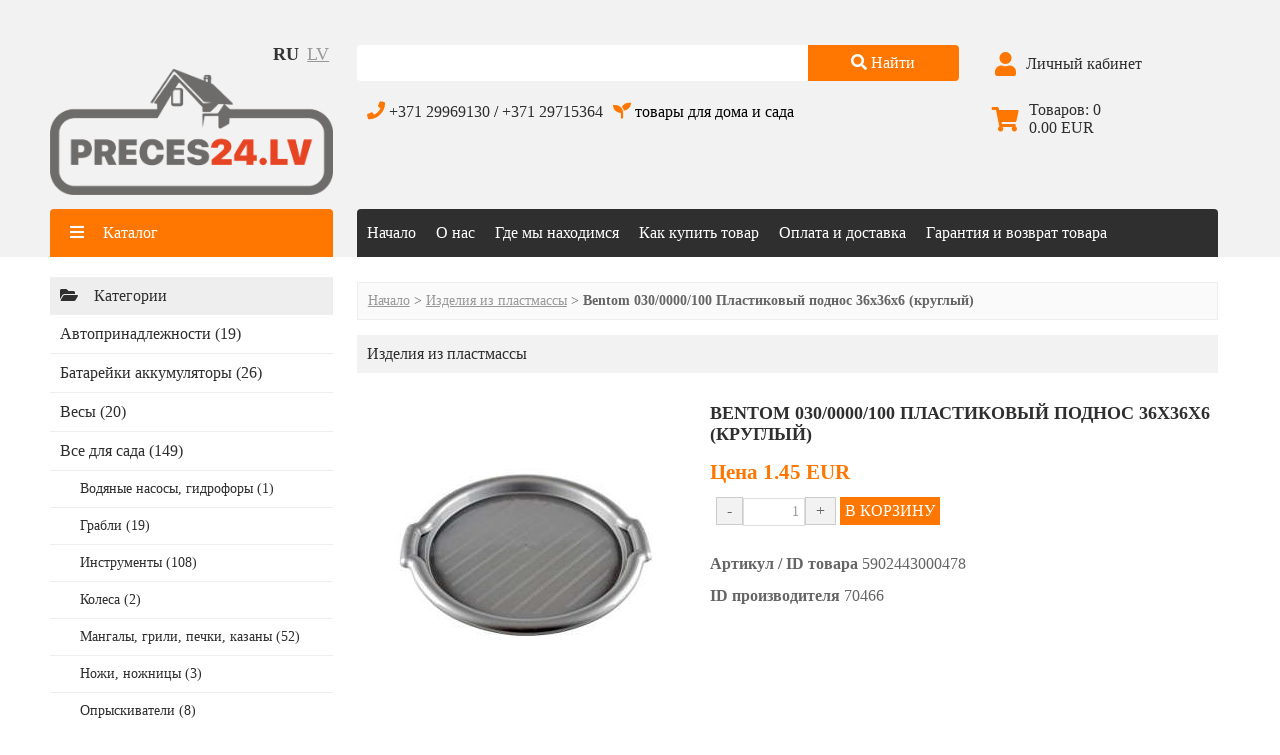

--- FILE ---
content_type: text/html; charset=UTF-8
request_url: https://preces24.lv/ru/item.php?id=2946
body_size: 7614
content:
<!doctype html>
<html prefix="og: http://ogp.me/ns#">
<head>
<meta http-equiv="Content-Type" content="text/html; charset=utf-8" />
<title>Bentom 030/0000/100 Пластиковый поднос 36x36x6 (круглый) - Preces24.lv</title>
<meta name="description" content="" />
<meta name="keywords" content="" />
<meta name="Author" content="Majai un darzam" />
<meta name="Language" content="ru" />
<meta http-equiv="Pragma" content="no-cache" />
<meta http-equiv="Cache-Control" content="no-cache" />
<meta http-equiv="revisit" content="2" />
<meta name="revisit-after" content="2" />
<meta name="robots" content="index, follow" />
<meta http-equiv="content-language" content="ru">
<meta http-equiv="expires" content="MON, 08 DECEMBER 2025 16:49:45 GMT" />
<meta property="og:title" content="Bentom 030/0000/100 Пластиковый поднос 36x36x6 (круглый)"/>
<meta property="og:image" content="https://preces24.lv/file/4556.jpg"/>
<meta property="og:image:secure_url" content="https://preces24.lv/file/4556.jpg"/>
<meta property="og:image:width" content="339"/>
<meta property="og:image:height" content="321"/>
<meta property="og:image:type" content="image/jpeg"/>
<meta property="og:site_name" content="Majai un darzam"/>
<meta property="og:url" content="https://preces24.lv/ru/item.php?id=2946"/>
<meta property="og:locale" content="ru"/>
<meta property="og:type" content="website"/>
<meta name="yandex-verification" content="23e94a337463299d" />
<meta name="google-site-verification" content="r0i7KcVEUPxNye1pjCCcE8cf1UqkuEWf6Gyj4Wk6mGU" />
<meta name="viewport" content="width=device-width, user-scalable=yes, initial-scale=1.0">
<link rel="stylesheet" href="https://cdnjs.cloudflare.com/ajax/libs/font-awesome/5.15.4/css/all.min.css" integrity="sha512-1ycn6IcaQQ40/MKBW2W4Rhis/DbILU74C1vSrLJxCq57o941Ym01SwNsOMqvEBFlcgUa6xLiPY/NS5R+E6ztJQ==" crossorigin="anonymous" referrerpolicy="no-referrer" />
<!--
<li nk rel="stylesheet" href="https://use.fontawesome.com/releases/v5.7.2/css/all.css" integrity="sha384-fnmOCqbTlWIlj8LyTjo7mOUStjsKC4pOpQbqyi7RrhN7udi9RwhKkMHpvLbHG9Sr" crossorigin="anonymous"/>
//-->
<meta name="Document-state" content="Dynamic" />
<link href="/css/131.css?tm=20251208" rel="stylesheet" type="text/css" />
<link href="/file/9794.css?tm=20251208" rel="stylesheet" type="text/css" />

<link rel="shortcut icon" href="/favicon.ico" type="image/x-icon">
<link rel="icon" href="/favicon.ico" type="image/x-icon"><script src="https://cdnjs.cloudflare.com/ajax/libs/jquery/1.12.4/jquery.min.js"></script><script type="text/javascript" language="javascript" src="/js5.js?tm=1765205385"></script><script src="https://www.google.com/recaptcha/api.js?hl=ru"></script><script type="text/javascript">
$(document).ready(function(){	
	$(window).scroll(function () {
		if($(this).scrollTop() > 100){$('.move-up').fadeIn();}
		else{$('.move-up').fadeOut(400);} 
	});
	if($(window).width()<=800){
		$(window).scroll(function () {
			if($(this).scrollTop() > 100){$('.move-up').fadeIn();}
			else{$('.move-up').fadeOut(400);} 
			if($(this).scrollTop() > 120){
				$('.topmenudiv').css('position', 'fixed');
				$('#block-login2-window-content').css('position', 'fixed').css('top', '4px');
			}
			else{
				var hp=$('#tm-cart').offset();
				$('.topmenudiv').css('position', 'relative');
				$('#block-login2-window-content').css('position', 'absolute').css('top', '124px');
			}
		});
	}
    $('.move-up').click(function () {
        $('body,html').animate({  scrollTop: 0 }, 800); 
        return false;
    });
	$('.catlistheader').bind('click', function(){
		$(this).css('background', '#f2f2f2');
		$('.vendorlistheader').css('background', '#fff');
		$('.vendorlistlinks').hide(400);
		$('.catlistlinks').show(400);
	});
	$('.vendorlistheader').bind('click', function(){
		$(this).css('background', '#f2f2f2');
		$('.catlistheader').css('background', '#fff');
		$('.catlistlinks').hide(400);
		$('.vendorlistlinks').show(400);
	});
	$('[data-zoominfloat]').bind('click', function(){
		//show_pic_in_floatblock($(this).attr('data-zoominfloat'), 840, 440);
		screenshot($(this).attr('data-zoominfloat'), 840, 440);
	});
});
</script>
<!-- Global site tag (gtag.js) - Google Analytics -->
<script async src="https://www.googletagmanager.com/gtag/js?id=UA-144519542-1"></script>
<script>
  window.dataLayer = window.dataLayer || [];
  function gtag(){dataLayer.push(arguments);}
  gtag('js', new Date());
  gtag('config', 'UA-144519542-1');
</script>
</head><body data-s="ns0" lang="ru" data-entity="1" data-pageid="2946" data-statbody="item&cat_id=15183&cat_id_tree=&mcat_id=0&vendor_id=0&new=0&bs=0&ex=0">
<div id="floatcover" style="position: absolute; left: 0px; top: 0px; width: 1px; height: 1px; z-index: 4995; display: none"></div>
<div id="floatblock-old" style="position: absolute; left: 0px; top: 0px; width: 1px; height: 1px; z-index: 5000; display: none; overflow-y:auto"></div>
<div id="floatblock" style="position: absolute; left: 0px; top: 0px; width: 1px; height: 1px; z-index: 5000; display: none; overflow-y:auto"></div><div class="page-item-body" lang="ru" id="page-item-body-2946" cat-id="15183" cat-id-tree="" mother-cat-id="0" vendor-id="0"  new="0"  bs="0"  ex="1" ><div class="pageheader-div"><div class="block-header1" id="block-blockheader17"><div class="clearfix" id="headerblock">
<div class="h022"><div class="h02">
<div id="logo">
<div class="clearfix"><div class="toplangdiv" data-currentlanguage="ru"><div class="lang-div" data-linkhref="/ru/item.php?id=2946" data-lang="ru"><a href="/ru/item.php?id=2946">ru</a></div><div class="lang-div" data-linkhref="/lv/item.php?id=2946" data-lang="lv"><a href="/lv/item.php?id=2946">lv</a></div></div></div>
<div id="logo1"><a href="/ru/"><img src="/file/8369.png" id="logo-image" border=0 /></a></div>
</div>
<div class="h-search">
<form action="/ru/search.php" class="h-search-form">
<input name="search[txt]" type="search" results=10 class="h-search-field"><button class="formbutton h-search-button"><i class="fas fa-search"></i><span class="h-search-button-word"> Найти</span></button>
</form>
<div class="h-contacts">
<div class="h-phone"><i class="fas fa-phone"></i>&nbsp;<nobr><a href="tel:+37129969130">+371 29969130</a></nobr> / <nobr><a href="tel:+37129715364">+371 29715364</a></nobr></div>
<!--<div class="h-email"><i class="fas fa-envelope"></i>&nbsp;<a href="mailto:товары для дома и сада">товары для дома и сада</a></div>-->
<div class="h-email"><i class="fas fa-seedling"></i>&nbsp;товары для дома и сада</div>
</div>
</div>
<div class="h03">
<div class="h-login" data-toggleblock="#block-login2-window-content">
<i class="h-login-icon fas fa-user"></i> 
<div class="h-login-header">Личный кабинет</div>
</div>
<div class="h-cart-container">
	<div class="basketdiv2" data-linkhref="/ru/cart.php">
	<i class="basket-icon fas fa-shopping-cart"></i>
	<div class="cartcontent"><a href="cart.php"><div class="block-cart-positions">Товаров:  <span data-basketdata="total_items">0</span></div>
	<div class="block-cart-amount" data-basketdata="sum_string"><nobr>0.00</nobr>&nbsp;EUR</div></a></div>
	</div>
</div>
</div>
</div></div>
<div class="topmenudiv"><div class="tmdiv">
<div class="tm-catalog">
<div class="show-mobile" data-toggleblock=".leftcolumn-div"><i class="fas fa-bars"></i> Каталог</div>
<div class="hide-mobile"><i class="fas fa-bars"></i> Каталог</div>
</div>
<div class="tm-mobile clearfix show-mobile">
<div id="tm-home"><a href="/ru/"><i class="fas fa-home"></i></a></div>
<div id="tm-menu"><i class="fas fa-bars" data-toggleblock=".tm-links"></i></div>
<div id="tm-user"><i class="fas fa-user" data-toggleblock="#block-login2-window-content"></i></div>
<div id="tm-phone"><a href="tel:+37129969130"><i class="fas fa-phone"></i></a></div>
<div id="tm-cart" data-linkhref="/ru/cart.php"><i class="fas fa-shopping-cart"></i> <span class="tm-cart-string" data-basketdata="sum_string"><nobr>0.00</nobr>&nbsp;EUR</span></div>
</div>
<div class="tm-links clearfix hide-mobile">
<div class="div-closer show-mobile clearfix"><i class="closer fas fa-times-circle" data-hideblock=".tm-links"></i></div>
<div class="topmenu" data-linkhref="/ru/index.php"><a href="/ru/index.php">Начало</a></div><div class="topmenu" data-linkhref="/ru/page.php?id=104"><a href="/ru/page.php?id=104">О нас</a></div><div class="topmenu" data-linkhref="/ru/form.php?id=5"><a href="/ru/form.php?id=5">Где мы находимся</a></div><div class="topmenu" data-linkhref="/ru/page.php?id=106"><a href="/ru/page.php?id=106">Как купить товар</a></div><div class="topmenu" data-linkhref="/ru/page.php?id=108"><a href="/ru/page.php?id=108">Оплата и доставка</a></div><div class="topmenu" data-linkhref="/ru/page.php?id=107"><a href="/ru/page.php?id=107">Гарантия и возврат товара</a></div>
</div>
</div>
</div>
</div></div><div class="block-login2" id="block-blocklogin277"><div id="block-login2-main-content"><div id="block-login2-main"><div class="blockth" id="blocklogin-header"><i class="fas fa-user"></i> АВТОРИЗАЦИЯ</div></div></div><div id="block-login2-window-content" style="display:none"><form method="post" action="/ru/item.php" class="block-login2-form"><input type="hidden" name="id" value="2946"><input type="hidden" name="mode" value="login">
	<input type="hidden" name="block_header" id="login2-block-header" value="&lt;i class=&quot;fas fa-user&quot;&gt;&lt;/i&gt; ЛИЧНЫЙ КАБИНЕТ"><div id="block-login2-window"><div class="div-closer clearfix"><div class="closer fas fa-times-circle" data-hideblock="#block-login2-window-content"></div></div>

<div class="block-login-string"><input type="text" name="login" class="formfield block-login-field" placeholder="Логин"></div>
<div class="block-login-string"><input type="password" name="pass" class="formfield block-login-field" placeholder="Пароль"></div>
<div class="block-login-string"><div class="formbutton block-login-button" onclick="javascript:auth_login2();">Войти</div></div>
<div class="block-login-string"><a href="/ru/registration.php">Регистрация</a></div>
<div class="block-login-string"><a href="/ru/forgot_password.php">Забыли пароль?</a></div></div></form></div></div></div><div class="mainpart-div page-item-mainpart-div"><div class="leftcolumn-div" id="page-item-leftcolumn-div"><div class="div-closer clearfix show-mobile" id="close-catalog"><i 
class="closer fas fa-times-circle" data-hideblock=".leftcolumn-div">
</i></div><div class="block-categories-list1" id="block-blockcategorieslist3"><div class="catlistdiv">
<div class="catlistheader"><i class="fas fa-folder-open"></i> Категории</div>
<div class="catlistlink" data-linkhref="/ru/shop.php?cid=15290"><a href="/ru/shop.php?cid=15290">Автопринадлежности</a><span class="catlistlink-qty" data-ismorethanzero="19"> (19)</span></div><div class="catlistlink" data-linkhref="/ru/shop.php?cid=15205"><a href="/ru/shop.php?cid=15205">Батарейки аккумуляторы</a><span class="catlistlink-qty" data-ismorethanzero="26"> (26)</span></div><div class="catlistlink" data-linkhref="/ru/shop.php?cid=15217"><a href="/ru/shop.php?cid=15217">Весы</a><span class="catlistlink-qty" data-ismorethanzero="20"> (20)</span></div><div class="catlistlink" data-linkhref="/ru/shop.php?cid=15210"><a href="/ru/shop.php?cid=15210">Все для сада</a><span class="catlistlink-qty" data-ismorethanzero="149"> (149)</span></div><div class="catlistlink2" data-linkhref="/ru/shop.php?cid=15319"><a href="/ru/shop.php?cid=15319">Водяные насосы, гидрофоры</a><span class="catlistlink2-qty" data-ismorethanzero="1"> (1)</span></div><div class="catlistlink2" data-linkhref="/ru/shop.php?cid=15238"><a href="/ru/shop.php?cid=15238">Грабли</a><span class="catlistlink2-qty" data-ismorethanzero="19"> (19)</span></div><div class="catlistlink2" data-linkhref="/ru/shop.php?cid=15214"><a href="/ru/shop.php?cid=15214">Инструменты</a><span class="catlistlink2-qty" data-ismorethanzero="108"> (108)</span></div><div class="catlistlink2" data-linkhref="/ru/shop.php?cid=15270"><a href="/ru/shop.php?cid=15270">Колеса</a><span class="catlistlink2-qty" data-ismorethanzero="2"> (2)</span></div><div class="catlistlink2" data-linkhref="/ru/shop.php?cid=15277"><a href="/ru/shop.php?cid=15277">Мангалы, грили, печки, казаны</a><span class="catlistlink2-qty" data-ismorethanzero="52"> (52)</span></div><div class="catlistlink2" data-linkhref="/ru/shop.php?cid=15273"><a href="/ru/shop.php?cid=15273">Ножи, ножницы</a><span class="catlistlink2-qty" data-ismorethanzero="3"> (3)</span></div><div class="catlistlink2" data-linkhref="/ru/shop.php?cid=15282"><a href="/ru/shop.php?cid=15282">Опрыскиватели</a><span class="catlistlink2-qty" data-ismorethanzero="8"> (8)</span></div><div class="catlistlink2" data-linkhref="/ru/shop.php?cid=15233"><a href="/ru/shop.php?cid=15233">Пленки для теплиц</a><span class="catlistlink2-qty" data-ismorethanzero="11"> (11)</span></div><div class="catlistlink2" data-linkhref="/ru/shop.php?cid=15235"><a href="/ru/shop.php?cid=15235">Поливочные приспособления</a><span class="catlistlink2-qty" data-ismorethanzero="9"> (9)</span></div><div class="catlistlink2" data-linkhref="/ru/shop.php?cid=15318"><a href="/ru/shop.php?cid=15318">Семена</a><span class="catlistlink2-qty" data-ismorethanzero="0"> (0)</span></div><div class="catlistlink2" data-linkhref="/ru/shop.php?cid=15321"><a href="/ru/shop.php?cid=15321">Тачки</a><span class="catlistlink2-qty" data-ismorethanzero="4"> (4)</span></div><div class="catlistlink2" data-linkhref="/ru/shop.php?cid=15279"><a href="/ru/shop.php?cid=15279">Удлинитель для газонокосилок</a><span class="catlistlink2-qty" data-ismorethanzero="0"> (0)</span></div><div class="catlistlink2" data-linkhref="/ru/shop.php?cid=15234"><a href="/ru/shop.php?cid=15234">Удобрения и садовые средства.</a><span class="catlistlink2-qty" data-ismorethanzero="3"> (3)</span></div><div class="catlistlink2" data-linkhref="/ru/shop.php?cid=15236"><a href="/ru/shop.php?cid=15236">Умывальник, рукомойник</a><span class="catlistlink2-qty" data-ismorethanzero="3"> (3)</span></div><div class="catlistlink2" data-linkhref="/ru/shop.php?cid=15324"><a href="/ru/shop.php?cid=15324">шланги для поливки</a><span class="catlistlink2-qty" data-ismorethanzero="11"> (11)</span></div><div class="catlistlink2" data-linkhref="/ru/shop.php?cid=15237"><a href="/ru/shop.php?cid=15237">Щетки, метлы для улицы</a><span class="catlistlink2-qty" data-ismorethanzero="19"> (19)</span></div><div class="catlistlink" data-linkhref="/ru/shop.php?cid=15333"><a href="/ru/shop.php?cid=15333">Для дома</a><span class="catlistlink-qty" data-ismorethanzero="2"> (2)</span></div><div class="catlistlink2" data-linkhref="/ru/shop.php?cid=15219"><a href="/ru/shop.php?cid=15219">Бытовая химия</a><span class="catlistlink2-qty" data-ismorethanzero="56"> (56)</span></div><div class="catlistlink2" data-linkhref="/ru/shop.php?cid=15212"><a href="/ru/shop.php?cid=15212">Газовые аксесуары</a><span class="catlistlink2-qty" data-ismorethanzero="34"> (34)</span></div><div class="catlistlink2" data-linkhref="/ru/shop.php?cid=15307"><a href="/ru/shop.php?cid=15307">Декор</a><span class="catlistlink2-qty" data-ismorethanzero="61"> (61)</span></div><div class="catlistlink2" data-linkhref="/ru/shop.php?cid=15209"><a href="/ru/shop.php?cid=15209">Для ремонта</a><span class="catlistlink2-qty" data-ismorethanzero="122"> (122)</span></div><div class="catlistlink2" data-linkhref="/ru/shop.php?cid=15180"><a href="/ru/shop.php?cid=15180">Для уборки помещений</a><span class="catlistlink2-qty" data-ismorethanzero="151"> (151)</span></div><div class="catlistlink2" data-linkhref="/ru/shop.php?cid=15230"><a href="/ru/shop.php?cid=15230">Коврики</a><span class="catlistlink2-qty" data-ismorethanzero="19"> (19)</span></div><div class="catlistlink2" data-linkhref="/ru/shop.php?cid=15195"><a href="/ru/shop.php?cid=15195">Кухонные принадлежности</a><span class="catlistlink2-qty" data-ismorethanzero="270"> (270)</span></div><div class="catlistlink2" data-linkhref="/ru/shop.php?cid=15199"><a href="/ru/shop.php?cid=15199">Сантехника</a><span class="catlistlink2-qty" data-ismorethanzero="130"> (130)</span></div><div class="catlistlink2" data-linkhref="/ru/shop.php?cid=15211"><a href="/ru/shop.php?cid=15211">Фильтры кухонные</a><span class="catlistlink2-qty" data-ismorethanzero="17"> (17)</span></div><div class="catlistlink" data-linkhref="/ru/shop.php?cid=15220"><a href="/ru/shop.php?cid=15220">Замки</a><span class="catlistlink-qty" data-ismorethanzero="30"> (30)</span></div><div class="catlistlink2" data-linkhref="/ru/shop.php?cid=15241"><a href="/ru/shop.php?cid=15241">Замки врезные</a><span class="catlistlink2-qty" data-ismorethanzero="7"> (7)</span></div><div class="catlistlink2" data-linkhref="/ru/shop.php?cid=15242"><a href="/ru/shop.php?cid=15242">Замки навесные</a><span class="catlistlink2-qty" data-ismorethanzero="5"> (5)</span></div><div class="catlistlink" data-linkhref="/ru/shop.php?cid=15179"><a href="/ru/shop.php?cid=15179">Игры</a><span class="catlistlink-qty" data-ismorethanzero="2"> (2)</span></div><div class="catlistlink" data-linkhref="/ru/shop.php?cid=15194"><a href="/ru/shop.php?cid=15194">Изделия из дерева</a><span class="catlistlink-qty" data-ismorethanzero="14"> (14)</span></div><div class="catlistlink" data-linkhref="/ru/shop.php?cid=15204"><a href="/ru/shop.php?cid=15204">Изделия из металла</a><span class="catlistlink-qty" data-ismorethanzero="46"> (46)</span></div><div class="catlistlink" data-linkhref="/ru/shop.php?cid=15183"><a href="/ru/shop.php?cid=15183">Изделия из пластмассы</a><span class="catlistlink-qty" data-ismorethanzero="234"> (234)</span></div><div class="catlistlink2" data-linkhref="/ru/shop.php?cid=15293"><a href="/ru/shop.php?cid=15293">тазики</a><span class="catlistlink2-qty" data-ismorethanzero="5"> (5)</span></div><div class="catlistlink" data-linkhref="/ru/shop.php?cid=15223"><a href="/ru/shop.php?cid=15223">Инструменты для заточки</a><span class="catlistlink-qty" data-ismorethanzero="15"> (15)</span></div><div class="catlistlink" data-linkhref="/ru/shop.php?cid=15206"><a href="/ru/shop.php?cid=15206">Клей</a><span class="catlistlink-qty" data-ismorethanzero="20"> (20)</span></div><div class="catlistlink" data-linkhref="/ru/shop.php?cid=15221"><a href="/ru/shop.php?cid=15221">Клейкие ленты</a><span class="catlistlink-qty" data-ismorethanzero="8"> (8)</span></div><div class="catlistlink" data-linkhref="/ru/shop.php?cid=15189"><a href="/ru/shop.php?cid=15189">Консервирование, обработка</a><span class="catlistlink-qty" data-ismorethanzero="9"> (9)</span></div><div class="catlistlink" data-linkhref="/ru/shop.php?cid=15215"><a href="/ru/shop.php?cid=15215">Краска</a><span class="catlistlink-qty" data-ismorethanzero="13"> (13)</span></div><div class="catlistlink" data-linkhref="/ru/shop.php?cid=15329"><a href="/ru/shop.php?cid=15329">Магниты</a><span class="catlistlink-qty" data-ismorethanzero="1"> (1)</span></div><div class="catlistlink" data-linkhref="/ru/shop.php?cid=15327"><a href="/ru/shop.php?cid=15327">Мебель</a><span class="catlistlink-qty" data-ismorethanzero="0"> (0)</span></div><div class="catlistlink" data-linkhref="/ru/shop.php?cid=15213"><a href="/ru/shop.php?cid=15213">Насосы, счетчики, шланги</a><span class="catlistlink-qty" data-ismorethanzero="18"> (18)</span></div><div class="catlistlink" data-linkhref="/ru/shop.php?cid=15281"><a href="/ru/shop.php?cid=15281">Несортированное</a><span class="catlistlink-qty" data-ismorethanzero="0"> (0)</span></div><div class="catlistlink" data-linkhref="/ru/shop.php?cid=15331"><a href="/ru/shop.php?cid=15331">Одежда</a><span class="catlistlink-qty" data-ismorethanzero="3"> (3)</span></div><div class="catlistlink" data-linkhref="/ru/shop.php?cid=15184"><a href="/ru/shop.php?cid=15184">Освежители</a><span class="catlistlink-qty" data-ismorethanzero="27"> (27)</span></div><div class="catlistlink" data-linkhref="/ru/shop.php?cid=15251"><a href="/ru/shop.php?cid=15251">Охота, рыбалка, туризм</a><span class="catlistlink-qty" data-ismorethanzero="37"> (37)</span></div><div class="catlistlink2" data-linkhref="/ru/shop.php?cid=15292"><a href="/ru/shop.php?cid=15292">Термосы</a><span class="catlistlink2-qty" data-ismorethanzero="41"> (41)</span></div><div class="catlistlink" data-linkhref="/ru/shop.php?cid=15231"><a href="/ru/shop.php?cid=15231">Пайка, сварка, приспособления</a><span class="catlistlink-qty" data-ismorethanzero="25"> (25)</span></div><div class="catlistlink" data-linkhref="/ru/shop.php?cid=15330"><a href="/ru/shop.php?cid=15330">Рукоделие</a><span class="catlistlink-qty" data-ismorethanzero="2"> (2)</span></div><div class="catlistlink" data-linkhref="/ru/shop.php?cid=15182"><a href="/ru/shop.php?cid=15182">Сувениры</a><span class="catlistlink-qty" data-ismorethanzero="2"> (2)</span></div><div class="catlistlink" data-linkhref="/ru/shop.php?cid=15188"><a href="/ru/shop.php?cid=15188">Товары гигиены</a><span class="catlistlink-qty" data-ismorethanzero="80"> (80)</span></div><div class="catlistlink" data-linkhref="/ru/shop.php?cid=15252"><a href="/ru/shop.php?cid=15252">Товары для детей</a><span class="catlistlink-qty" data-ismorethanzero="3"> (3)</span></div><div class="catlistlink2" data-linkhref="/ru/shop.php?cid=15203"><a href="/ru/shop.php?cid=15203">Горшки</a><span class="catlistlink2-qty" data-ismorethanzero="12"> (12)</span></div><div class="catlistlink2" data-linkhref="/ru/shop.php?cid=15326"><a href="/ru/shop.php?cid=15326">Санки</a><span class="catlistlink2-qty" data-ismorethanzero="16"> (16)</span></div><div class="catlistlink" data-linkhref="/ru/shop.php?cid=15198"><a href="/ru/shop.php?cid=15198">Увеличительные приборы</a><span class="catlistlink-qty" data-ismorethanzero="3"> (3)</span></div><div class="catlistlink" data-linkhref="/ru/shop.php?cid=15181"><a href="/ru/shop.php?cid=15181">Хозтовары</a><span class="catlistlink-qty" data-ismorethanzero="128"> (128)</span></div><div class="catlistlink2" data-linkhref="/ru/shop.php?cid=15272"><a href="/ru/shop.php?cid=15272">Веревка</a><span class="catlistlink2-qty" data-ismorethanzero="37"> (37)</span></div><div class="catlistlink2" data-linkhref="/ru/shop.php?cid=15185"><a href="/ru/shop.php?cid=15185">Мешки мусорные и другие</a><span class="catlistlink2-qty" data-ismorethanzero="25"> (25)</span></div><div class="catlistlink2" data-linkhref="/ru/shop.php?cid=15271"><a href="/ru/shop.php?cid=15271">Сумки</a><span class="catlistlink2-qty" data-ismorethanzero="16"> (16)</span></div><div class="catlistlink2" data-linkhref="/ru/shop.php?cid=15197"><a href="/ru/shop.php?cid=15197">Фонарики</a><span class="catlistlink2-qty" data-ismorethanzero="11"> (11)</span></div><div class="catlistlink" data-linkhref="/ru/shop.php?cid=15177"><a href="/ru/shop.php?cid=15177">Электротовары</a><span class="catlistlink-qty" data-ismorethanzero="143"> (143)</span></div><div class="catlistlink2" data-linkhref="/ru/shop.php?cid=15263"><a href="/ru/shop.php?cid=15263">Бритва</a><span class="catlistlink2-qty" data-ismorethanzero="0"> (0)</span></div><div class="catlistlink2" data-linkhref="/ru/shop.php?cid=15285"><a href="/ru/shop.php?cid=15285">Вентиляторы</a><span class="catlistlink2-qty" data-ismorethanzero="2"> (2)</span></div><div class="catlistlink2" data-linkhref="/ru/shop.php?cid=15276"><a href="/ru/shop.php?cid=15276">Зернодробилки</a><span class="catlistlink2-qty" data-ismorethanzero="2"> (2)</span></div><div class="catlistlink2" data-linkhref="/ru/shop.php?cid=15259"><a href="/ru/shop.php?cid=15259">Кипятильники</a><span class="catlistlink2-qty" data-ismorethanzero="0"> (0)</span></div><div class="catlistlink2" data-linkhref="/ru/shop.php?cid=15260"><a href="/ru/shop.php?cid=15260">Лампочки</a><span class="catlistlink2-qty" data-ismorethanzero="0"> (0)</span></div><div class="catlistlink2" data-linkhref="/ru/shop.php?cid=15261"><a href="/ru/shop.php?cid=15261">Мясорубки</a><span class="catlistlink2-qty" data-ismorethanzero="18"> (18)</span></div><div class="catlistlink2" data-linkhref="/ru/shop.php?cid=15257"><a href="/ru/shop.php?cid=15257">Печки</a><span class="catlistlink2-qty" data-ismorethanzero="0"> (0)</span></div><div class="catlistlink2" data-linkhref="/ru/shop.php?cid=15280"><a href="/ru/shop.php?cid=15280">Розетки, Удлинители, Переходники</a><span class="catlistlink2-qty" data-ismorethanzero="18"> (18)</span></div><div class="catlistlink2" data-linkhref="/ru/shop.php?cid=15258"><a href="/ru/shop.php?cid=15258">Сепаратор</a><span class="catlistlink2-qty" data-ismorethanzero="2"> (2)</span></div><div class="catlistlink2" data-linkhref="/ru/shop.php?cid=15200"><a href="/ru/shop.php?cid=15200">Соковыжималки</a><span class="catlistlink2-qty" data-ismorethanzero="5"> (5)</span></div><div class="catlistlink2" data-linkhref="/ru/shop.php?cid=15275"><a href="/ru/shop.php?cid=15275">Стиральные машины</a><span class="catlistlink2-qty" data-ismorethanzero="0"> (0)</span></div><div class="catlistlink2" data-linkhref="/ru/shop.php?cid=15255"><a href="/ru/shop.php?cid=15255">Сэндвичи, грили, шашлыки</a><span class="catlistlink2-qty" data-ismorethanzero="0"> (0)</span></div><div class="catlistlink2" data-linkhref="/ru/shop.php?cid=15314"><a href="/ru/shop.php?cid=15314">товары для гигиены</a><span class="catlistlink2-qty" data-ismorethanzero="0"> (0)</span></div><div class="catlistlink2" data-linkhref="/ru/shop.php?cid=15254"><a href="/ru/shop.php?cid=15254">Утюги</a><span class="catlistlink2-qty" data-ismorethanzero="0"> (0)</span></div><div class="catlistlink2" data-linkhref="/ru/shop.php?cid=15291"><a href="/ru/shop.php?cid=15291">Часы</a><span class="catlistlink2-qty" data-ismorethanzero="0"> (0)</span></div><div class="catlistlink2" data-linkhref="/ru/shop.php?cid=15247"><a href="/ru/shop.php?cid=15247">Шашлычница</a><span class="catlistlink2-qty" data-ismorethanzero="3"> (3)</span></div><div class="catlistlink2" data-linkhref="/ru/shop.php?cid=15262"><a href="/ru/shop.php?cid=15262">Электрическая плита</a><span class="catlistlink2-qty" data-ismorethanzero="3"> (3)</span></div><div class="catlistlink2" data-linkhref="/ru/shop.php?cid=15328"><a href="/ru/shop.php?cid=15328">Электроника</a><span class="catlistlink2-qty" data-ismorethanzero="1"> (1)</span></div>
</div></div><div class="block-categories-list1-after" id="block-blockcategorieslist3-after"></div></div><div class="centralcolumn-div" id="page-item-centralcolumn-div"><div class="pgcontent-div2"><div class="pgcontent-div" id="page-item-pgcontent-div-2946"><div class="fastmenudiv"><a href="/ru/" class="fastmenulink">Начало</a> &gt; <a href="/ru/shop.php?cid=15183" class="fastmenulink">Изделия из пластмассы</a> &gt; <span class="fastmenuadd"><b>Bentom 030/0000/100 Пластиковый поднос 36x36x6 (круглый)</b></span></div>
<h2 class="chapterheader">Изделия из пластмассы</h2> 
<div class="page-item-overall-data">
<div class="page-item-img-div">
<img src="/file/4556.jpg" width=339 height=321 border=1 align="left" alt="Bentom 030/0000/100 Пластиковый поднос 36x36x6 (круглый)" title="Bentom 030/0000/100 Пластиковый поднос 36x36x6 (круглый)"  hspace=10  name="mainpic" id="namepic" >
<div class="page-item-gallery"></div>
</div> 
<div class="txt page-item-all-data"> 
<h1 class="itemheader">Bentom 030/0000/100 Пластиковый поднос 36x36x6 (круглый)</h1> 
<div class="page-item-price"><div id="page-item-price"><span id="page-item-price-title"><b>Цена</b></span> <span id="page-item-price-value"><nobr>1.45 <span class="standard-cur-sign-place">EUR</span></nobr></span></div></div>
<div class="page-item-old-price-value" data-ismorethanzero="0.00"><nobr>0.00 <span class="standard-cur-sign-place">EUR</span></nobr></div>
<div class="page-item-addform-div"><form method="post" action="/ru/item.php" name="submit_item1" id="submit-item1"><input type="hidden" name="lang" value="ru"><input type="hidden" name="id" class="page-item-addform-item-id" first-item="2946" value="2946"><input type="hidden" name="process_form" value="1"><input type="hidden" name="mode" value="add_item"><span class="page-item-itemmessage item-itemmessage" id="-itemmessage-2946"></span><table cellpadding=2 cellspacing=0 border=0 class="page-item-addform-table"><tr><td class="txt page-item-submit-quantity-title"><span></span></td><td class="txt page-item-addform-quantity-field-div" id="page-item-addform-quantity-field-div-2946"><nobr><button class="formbutton decrement-button page-item-addform-decrement-button" data-relid="#page-item-addform-quantity">-</button><input type="text" class="formfield page-item-addform-quantity" size=4 maxlength=4 id="page-item-addform-quantity" name="item[2946]" value="1" style="text-align: right" min="0"><button class="formbutton increment-button page-item-addform-increment-button" data-relid="#page-item-addform-quantity">+</button></nobr></td><td  class="txt page-item-addform-button-div"><button class="formbutton" id="page-item-submit-button" data-stat='{"block_type":"page_item","action":"add_item_to_cart","item_id":2946,"price":1.45,"currency":"EUR"}'  data-buttonaction="add_to_cart" data-arg-messagediv="-itemmessage-2946" data-arg-itemformid="submit-item1" data-arg-additemvariant="0" data-arg-diverror="diverror" data-arg-lang="ru"  onclick="return false;">В КОРЗИНУ</button><div id="page-item-submit-span-instead" onclick="javascript: add_to_cart('-itemmessage-2946', 'submit-item1', 0, 'diverror','ru'); return false;"></div></td></tr></table></form></div>
<div class="page-item-server-message"></div>
<div class="page-item-main-data"><span id="page-item-inner-id"><b>Артикул / ID товара</b> <span id="page-item-inner-id-value">5902443000478</span></span><br /><span id="page-item-manufacturer-id"><b>ID производителя</b> <span id="page-item-manufacturer-id-value">70466</span></span><br /><span id="page-item-item-exists"><b>Наличие товара:</b> <span id="page-item-item-exists-value">в наличии</span></span><br /></div>
<div class="page-item-add-data"><p class="txt" id="add-data-field13"><b class="add-data-title">Картинка для загрузки:</b> <span class="add-data-value">https://alebre.pl/userdata/gfx/362bcf9ce63d090b14c8212bb8f18b19.jpg</span></p><p class="txt" id="add-data-field14"><b class="add-data-title">Дата загрузки картинки:</b> <span class="add-data-value">2019-03-28 09:08:54</span></p><p class="txt" id="add-data-field15"><b class="add-data-title">Дата установки картинки:</b> <span class="add-data-value">2019-03-28 10:09:33</span></p></div>
<div class="page-item-description"></div>
</div></div>

<script src="https://yastatic.net/share2/share.js"></script>
<div class="ya-share2" data-curtain data-shape="round" data-services="facebook,telegram,twitter,viber,whatsapp,skype,evernote,linkedin,lj"></div> 

<div class="page-item-reviews"></div><!-- 56 --><!-- 78 --></div><div class="block-items-list1-after" id="block-blockrefitems75-after"></div></div><div class="block-items-list1-after" id="block-blockrefitems74-after"></div></div></div><!-- 34 --></div></div><div class="pagefooter-div"><div class="footdiv"><div class="footerdiv">
<div>
<div><a href="/ru/"><img src="/file/6897.png" border=0 class="foot-logo-img" stle="max-width:460px" /></a></div>
<!--<div>Copyright &copy;2025</div>//-->
<!--<p></p>-->
<p>Тел.: <a href="tel:+37129969130">+371 29 96 91 30</a></p>
<!--<p></p>-->
</div>
<div>
<ul class="footmenu"><li><a href="/ru/index.php">Начало</a></li><li><a href="/ru/page.php?id=104">О нас</a></li><li><a href="/ru/form.php?id=5">Где мы находимся</a></li>
<h4>Время работы:</h4><div style="display:grid;grid-template-columns:auto auto;grid-gap:10px;"><div>пн.-пт.</div><div>9:00-17:00</div><div>сб.</div><div>9:00-16:00</div><div>вс.</div><div>выходной</div></div>
</ul>

</div>
<div><ul class="footmenu"><li><a href="/ru/page.php?id=106">Как купить товар</a></li><li><a href="/ru/page.php?id=108">Оплата и доставка</a></li><li><a href="/ru/page.php?id=107">Гарантия и возврат товара</a></li></ul></div>
<!--<div class="foot-social">-->
<div class="footmenu">
<div>Оплата на месте:<br />наличными и картой</div>
<p><img src="/images/logos/logo_visa_mc.png" border="0" />
<img src="/images/logos/logo_cash.png" border="0" /></p>

<!--<i class="fab fa-facebook-square" data-linkhref="<h4>Время работы:</h4><div style="display:grid;grid-template-columns:auto auto;grid-gap:10px;"><div>пн.-пт.</div><div>9:00-17:00</div><div>сб.</div><div>9:00-16:00</div><div>вс.</div><div>выходной</div></div>"></i>
<i class="fab fa-pinterest" data-linkhref=""></i>
<i class="fab fa-instagram"></i>-->
</div>
</div>
<div class="foot-profita-copyright">&copy; 2010-2025 
<a href="http://profita.solutions/" target="_blank">Internet Shop Design &amp; Programming: Profita.Solutions</a></div>
</div>
<!--<div class="site-geo-map">Оплата на месте:<br />наличными и картой</div>--><div align="center"></div>
<table width=100% cellpadding=0 cellspacing=2 border=0>
<tr><td width="100%"><img src="/images/1.gif" width=1 height=3 border=0></td></tr>
</table>
</div>
<div class="move-up"><i class="far fa-arrow-alt-circle-up"></i></div><div class="global-settings" style="display:none">{"currency":{"cut_null_cents":"0"},"floatblock":{"border":"solid 2px #c00"},"floatcover":[]}</div>
</body>
</html>

--- FILE ---
content_type: text/css
request_url: https://preces24.lv/css/131.css?tm=20251208
body_size: 7861
content:
@import url('https://fonts.googleapis.com/css2?family=Ubuntu:ital,wght@0,300;0,400;0,500;0,700;1,300;1,400;1,500;1,700&display=swap');

*{font-family: Ubuntu, Tahoma, Arial, Verdana, Geneva, sans-serif}

body{background: #fff;padding:0;margin:0}
form{margin: 0; padding: 0}
img{border-color: #999}
button, input[type="submit"], input[type="reset"]{cursor:pointer}
	
a{color: #999}
a:active,a:hover{color: #f70}

.clearfix:before,.clearfix:after{content:"";display:table}
.clearfix:after{clear:both}
.clearfix{*zoom:1}
.show-mobile, .hidden-content{display:none}

.div-closer{width:100%;text-align:right;font-size:16px;color:#f70}
.floatblock-closer, .floatblock-word-closer{display:none}
.floatblock-final-word-closer{margin:20px 0;font-size:16px}
#close-catalog, #close-vendors, #close-leftcolumn, #close-search, #close-login{display:none}

.closer{color:#f70;float:right;padding:10px;cursor:pointer;font-size:24px}
.closer-tpl a, .gallery-close a{font-size:24px;text-decoration:none}

.pageheader-div, .pagefooter-div{background:#f2f2f2;width:100%}
.mainpart-div{width:99%;max-width:1180px;margin:20px auto;display: grid; grid-gap:2%;grid-template-columns:24% 73%; grid-template-rows:1}
.leftcolumn-div{vertical-align:top;width:100%;margin:0}
.centralcolumn-div{margin:5px auto;vertical-align:top;width:100%}
.rightcolumn-div{vertical-align:top;display:none}
.pgcontent-div2{background:#fff;padding:0 0;width:100%}
.page-index-body .pgcontent-div2{padding:0 0 0 0;margin:0 0;background:none}
.pgcontent-div{}

.chapterheader{background:#f2f2f2; color: #2f2f2f; font-size: 16px; margin:0 0 15px 0;font-weight:normal;padding:10px}
.itemheader{color: #2f2f2f; font-size: 18px; text-transform:uppercase;margin:15px 0}

.txt{font-size: 16px; color: #666}
.blocktd .txt{font-size: 16px; color: #fff}
a.txtlink{color: #2f2f2f}
a.txtlink:active, a.txtlink:hover{color: #f70}

.formfield{font-size: 14px; color: #999; border: solid 1px #ddd}
.formarea{font-size: 14px; color: #999; border: solid 1px #ddd}
.formbutton{font-size: 16px}
.standard-form-button{font-size: 16px;cursor:pointer;background:#f70;color:#fff;padding:10px;margin:15px auto;text-align:center}
.decrement-button, .increment-button{padding:0 7px;font-size:16px;cursor:pointer;background:#f2f2f2;border:solid 1px #ccc;color:#666}
.page-cart-items-list-qty{display:inline-grid;grid-template-rows:1;grid-template-columns:20px auto 20px;grid-gap:0}
.page-cart-items-list-decrement-button, .page-cart-items-list-increment-button{padding:0 5px 1px 5px;margin-top:1px;text-align:center;font-size:16px}

.page-form-body .pgcontenttd input[type=submit]{background:#f70;color:#fff;border-width:1px;padding:5px}
.page-form-body .pgcontenttd input[type=reset]{display:none}

#headerblock{}
.h01{width:100%;background:#f8f8f8;border-bottom:solid 1px #e5e5e5}
.h011{width:100%;max-width:1180px; margin:0 auto;padding:10px 10px 0 10px}
.h022{width:100%;padding:10px 0}
.h02{width:99%;max-width:1180px;margin:0 auto;display: grid; grid-gap:2%;grid-template-columns:24% 51% 20%; grid-template-rows:1}
.h02-old > div{border:solid 1px #f00}
#logo{}
#logo2{font-size: 12px; color: #999}
#logo-image{width:auto;max-width:100%;height:auto}

.topmenudiv{width:100%;position:relative;top:0;left:0;z-index:10;background:#f2f2f2}
.tmdiv{width:99%;max-width:1180px;margin:0 auto;display: grid; grid-gap:2%;grid-template-columns:24% 73%; grid-template-rows:1}
.tm-catalog{background:#f70;padding: 15px 20px;font-size: 16px; color: #fff;border-radius:4px 4px 0 0}
.tm-catalog .fas{margin-right:15px}
.tm-links{display:inline-block;background:#2f2f2f;border-radius:4px 4px 0 0}
.topmenu{float: left; color: #fff; font-size: 16px; padding: 15px 10px; transition: 0.5s}
.topmenu:hover{color: #f70; transition: 0.5s}
.topmenu a{color: #fff; font-size: 16px; text-decoration: none; transition: 0.5s}
.topmenu:hover a, .topmenu a:active, .topmenu a:hover{color: #f70; text-decoration: underline; transition: 0.5s}
.topmenu-old .fas{font-size:6px;color:#555;margin-right:10px;display:inline;line-height:4;vertical-align:middle}

.tm-mobile{display:none;background:#2f2f2f;border-radius:4px 4px 0 0}
.tm-mobile > div{display:inline-block;color: #fff; font-size: 16px;font-weight: bold;padding: 15px 12px;text-transform:uppercase}
.tm-mobile a{color: #fff; font-size: 18px; text-decoration: none}
.tm-cart-string{margin-left:10px}

.topflagdiv{display:none;color:#fff;font-size:18px;float:right}
.toplangdiv{float: right}
.lang-div{padding: 4px; float: left}
.lang-div img{border:0}
.toplangdiv .div-closer{display:none}

.h-login{cursor:pointer;display:table;border-spacing:10px;color:#2f2f2f;margin:2px 0 5px 3px}
.h-login:hover{color:#f70}
.h-login-icon{font-size:24px;display:table-cell;vertical-align:middle;color:#f70}
.h-login-header{font-size:16px;display:table-cell;vertical-align:middle}

.h-search{padding-top:5px}
.h-search form{display:grid;grid-gap:0;grid-template-columns:75% 25%;grid-template-rows:1}
.h-search-field{vertical-align:middle;font-size:16px;padding:8px 0;border:solid 1px #fff;border-right:0;border-radius:4px 0 0 4px}
.h-search-button{vertical-align:middle;background:#f70;color:#fff;font-size:16px;text-align:center;border:0;padding:8px 0;border-radius:0 4px 4px 0}
#searchdiv{position: absolute; top: 80px; right: 20px; float: right}
#searchdiv input[type="submit"]{background: #999; color: #fff;border-width: 1px;padding: 0 5px}

.h-contacts{display:table;border-spacing:10px;font-size:16px;margin-top:10px}
.h-contacts > div{vertical-align:middle;display:table-cell}
.h-contacts i{font-size:18px;color:#f70}
.h-contacts a{color:#2f2f2f;text-decoration:none}
.h-contacts a:hover, .h-contacts a:active{color:#f70}

.basketdiv{display:none;position: absolute; top: 75px; right: 20px; width:100%;max-width:215px; z-index: 100;cursor:pointer}
.basketdiv2{display:table;border-spacing:10px;color:#2f2f2f}
.basketdiv2:hover, .basketdiv2:hover a{color:#f70}
.basket-icon{font-size:24px;display:table-cell;vertical-align:middle;color:#f70}
.cartcontent{font-size: 16px;display:table-cell;vertical-align:middle}
.cartcontent a{color: #2f2f2f;text-decoration:none}
.cartcontent a:active, .cartcontent a:hover{color:#f70;text-decoration:underline}

.blockdiv,.blockdiv2{color: #666; font-size: 16px;margin: 5px 0}
.blockheader,.blockth,.blockheader2,.blockth2{color: #2f2f2f; font-size: 16px; padding:10px; margin-bottom: 5px;background:#f2f2f2}
.blockcontent{color: #666; font-size: 16px;padding:10px}
.blocktd{color: #666; font-size: 16px;padding: 3px}

.blockdiv3{padding: 0px 0px 0px 0px}
.blockth3{background: #eaead2; color: #000; font-size: 9pt; font-weight: bold}
.blocktd3{background: #fff}
.blocktable3{background: #D9DAC1}

.block-warehouse{border:solid 2px #f70;padding:20px 10px;font-size:18px;text-align:center;color:#f70;background:#fff}
.mobile-warehouse{border-bottom:solid 2px #f70;padding:5px;font-size:16px;text-align:center;color:#f70;background:#fff}
.h-warehouse{padding:5px;font-size:16px;text-align:center;color:#f70;font-weight:bold}

.blockth4{background: url(/css/120/block_th2_bg.gif) repeat-x; height: 28px; color: #fff; font-size: 11pt; font-weight: normal; text-transform: uppercase}
.blockth44{background: url(/css/120/block_th2_bg.gif) repeat-x; height: 28px; color: #fff; font-size: 11pt; text-transform: uppercase; border-radius: 5px 5px 0px 0px; padding: 5px 10px}
.blocktd4{background: #f2f2f2; color: #000; font-size: 9pt} 

.blocktd5{color: #fff; font-size: 8pt}

.blocktd6{background: #058AFF; border: solid 1px #00ABE8; border-radius: 5px; padding: 10px}

.standard-daughter-list-table{display: grid; grid-gap: 10px;grid-template-columns: repeat(auto-fit, minmax(240px, 1fr)) ; grid-template-rows: repeat(1, auto); width:99%;margin: 10px auto;text-align:center;list-style-type:none}

.show-for-1m-gab, .show-for-1gab-m{display:none}

#page-item-price{color:#f70;font-size:16pt}
#page-item-price-value{font-weight:bold}
#page-item-price-info{margin:10px 0}
.page-item-addform-div{margin:10px 0}
#page-item-addform-quantity{padding: 5px;width:50px}
[id^="page-item-addfieldinlist"]{padding: 5px}
#page-item-submit-button{background:#f70;color:#fff;padding: 5px;border:0}
.page-item-submit-quantity-title{font-size:16px}

.page-item-addform-table{margin-bottom:20px}
.page-item-addform-decrement-button, .page-item-addform-increment-button{padding:4px 10px;font-size:16px;cursor:pointer;background:#f2f2f2;border:solid 1px #ccc}

.page-item-overall-data{display: grid; grid-gap: 1%;grid-template-columns: 40% auto;margin:0 auto;width:100%}
.page-item-img-div{border:0}

.page-item-gallery{}
.page-item-img-div img{max-width:100%;width:auto;height:auto;margin:0 auto;border:0;float:none}
.page-item-zoom-link{margin:10px auto;cursor:pointer;font-size:16px;text-align:center}

.page-item-old-price-value{text-decoration:line-through;font-size:18px;font-weight:bold}
.page-item-submit-quantity-title{font-size:16px}
#page-item-old-price, #page-item-item-exists{display:none}

.page-item-main-data{margin:10px 0;font-size:16px}
.page-item-main-data > br{display:none}
.page-item-main-data > span{display:block;line-height:2}
.page-item-add-data{display:table;margin:0 0 10px 0}
.page-item-add-data p{display:table-row;background:#fff}
.page-item-add-data p:nth-of-type(even){background:#eee}
.add-data-title{display:table-cell;padding:5px;font-size:16px;color:#2f2f2f}
.add-data-value{display:table-cell;padding:5px;font-size:16px;color:#2f2f2f}

#cart-table td{border:0;text-align:center}
#cart-table th{border:0;text-align:center}
#page-cart-items-th-row td{background: #ddd}
#page-cart-comments-th-row td{background: #ddd}
#page-cart-payments-th-row td{background: #ddd}
#page-cart-shipping-th-row td{background: #ddd}
#cart-table input[type=number]{max-width: 70px}
#page-cart-process-button1-old{background: #f70;color: #fff;padding: 5px 20px}
.standart-form-button{background:#f70;border:solid 2px #f70;color: #fff;padding: 3px 18px;font-size:20px;margin:20px auto;transition:0.5s}
.standart-form-button:hover, .standart-form-button:active{color:#000}
.standart-form-button-back{background:#fff;border:solid 2px #f70;color: #f70;padding: 3px 18px;font-size:20px;margin:0 auto 20px auto;transition:0.5s}
.standart-form-button-back:active, .standart-form-button-back:hover{background:#f70;color: #fff}
#total-sum2,#total-sum2-title{font-size: 18pt;color: #f70; text-align:right}

#block-login2-main-content{display:none}
#block-login2-window-content{position:absolute;top:45px;left:40%;z-index:400;border:solid 2px #000;background:#fff;padding:10px;width:50%;max-width:260px;display:none}
.block-login-string{text-align:center;font-size:16px;padding:7px 0}
.block-login-field{width:100%;text-align:left;font-size:16px;padding:5px 0}
.block-login-button{border:0;width:100%;text-align:center;font-size:16px;color:#fff;background: #f70;padding:5px 0;cursor:pointer}

.logindiv{color: #999; font-size: 11pt;padding: 7px}
.logindiv div{padding: 3px}
.logindiv input[type=text]{width: 160px}
.logindiv input[type=password]{width: 160px}
.logindiv input[type=submit]{background: #999; color: #fff;border-width: 1px;padding: 0 5px}
.logindiv a{color: #999; text-decoration: none}
.logindiv a:hover, .logindiv a:active{color: #444; text-decoration: underline}

.leftmenu{color: #999; font-size: 11pt; text-decoration: none}
.leftmenu a{color: #999; text-decoration: none}
.leftmenu a:active, .leftmenu a:hover{color: #f70; text-decoration: underline}

.footdiv{width:100%;background: #444;padding:30px 0}
.footerdiv-old{width:99%;max-width:1180px;background: #444;margin:0 auto; font-size: 16px; color: #bbb; display: grid; grid-gap: 1%;grid-template-columns: 24% 24% 24% 24%; grid-template-rows:1}
.footerdiv{width:99%;max-width:1180px;background: #444;margin:0 auto; font-size: 16px; color: #bbb; display: grid; grid-gap: 1%;grid-template-columns: 24% 24% 24% 24%; grid-template-rows:1}
.footerdiv a{color: #bbb; text-decoration: none}
.footerdiv a:active, .footerdiv a:hover{color: #fff; text-decoration: underline}
.foot-logo-img{width:100%;max-width:215px;height:auto}
.footmenu{font-size: 16px; color: #fff; padding-bottom: 15px;}
ul.footmenu{list-style-type:none;margin:0;padding:0}
ul.footmenu > li{margin:5px 0}
.footmenu span{padding-right: 15px}
.footmenu a{color: #fff !important; text-decoration: none}
.footmenu a:active, .footmenu a:hover{color: #fff; text-decoration: underline}
.foot-profita-copyright{color:#bbb;width:100%;max-width:1180px;margin:20px auto;font-size:14px;text-align:center}
.foot-profita-copyright a{color:#bbb}
.foot-social{font-size:36px;text-align:right}
.foot-social i:hover{cursor:pointer;color:#fff}

.block-items-list, .page-items-list-div{display: grid; grid-gap: 10px;grid-template-columns: repeat(auto-fit, minmax(240px, 1fr)) ; grid-template-rows: repeat(1, auto);text-align:center;margin:10px auto;width:99%}
.block-items-list > div, .page-items-list-div > div{font-size: 16px; color: #999; border: solid 1px #ddd;padding: 5px 5px 30px 5px; background: #fff;position:relative;text-align:left}
.block-hot-items-list > div{background:#fff;border:solid 1px #f2f2f2;transition:0.5s;position:relative}
.block-items-list > div:hover, .page-items-list-div > div:hover{border:solid 1px #f70; box-shadow:0 0 10px #f70;transition:0.5s;background: #fff}

.productlisttd{font-size: 14px; color: #999; border: solid 1px #ddd;padding: 5px; background: #fff; text-align: center;position:relative}
.productlisttd2{font-size: 14px; color: #999; padding: 5px; background: #fff; text-align: center;position:relative}
.productlisttd:hover, .productlisttd2:hover{transition: 0.5s; border: solid 1px #f70}

.iteminlist{font-size: 16px; color: #666; padding:5px 0;text-align:left}
.iteminlist a{color: #666; transition: 0.5s; text-decoration: none}
.iteminlist a:active, .iteminlist a:hover{color:#f70; transition: 0.5s;text-decoration: underline}
.imginlist{width: 100%; height: 160px;text-align: center;transition:0.5s;vertical-align:middle;border: 0}
.imginlist img{margin:0 auto;border:0;max-width:220px;max-height:160px;width:auto;height:auto}
.descinlist{font-size: 14px; color: #999; padding: 5px 0;text-align:left}
.pricesinlist{padding: 5px 0;text-align:left}
.oldpriceinlist{font-size: 16px;color: #666;text-decoration:line-through}
.priceinlist{color:#f70;font-size:20px}

.linksinlist{margin:5px 0;display:grid;grid-template-columns:30px auto;grid-gap:10px;width:95%;position:absolute;z-index:1;bottom:0;left:10px;background:#fff}

.cartitemlink{background: #f70; padding: 5px; font-size: 16px; color: #fff; padding:15px;border-radius:15px;width:0;position:relative; transition: 0.5s}
.cartitemlink > a{color:#fff;position:absolute;top:6px; left:5px}
.cartitemlink:hover{background: #666; transition: 0.5s}

.linksinlist2{padding: 16px;position:absolute;top:10px;right:10px;z-index:1;background:#eee;border:solid 1px #ddd;border-radius:16px;transition:0.5s;cursor:pointer;
display:none}
.linksinlist2:hover{background: #f70;border:solid 1px #f70;color:#fff;transition:0.5s}
.linksinlist2 a{text-decoration: none;position:absolute;top:5px;left:5px;z-index:2;color:#2f2f2f;transition:0.5s;font-size:18px}
.linksinlist2:hover a{color:#fff;transition:0.5s}
.linksinlist2 a:active, .linksinlist2 a:hover{color:#fff;transition:0.5s}

.linksinlist3-old{padding: 16px;position:absolute;top:50px;right:10px;z-index:1;background:#eee;border:solid 1px #ddd;border-radius:16px;transition:0.5s;cursor:pointer;opacity:0}
.linksinlist3{padding: 16px;position:absolute;top:10px;right:10px;z-index:1;background:#eee;border:solid 1px #ddd;border-radius:16px;transition:0.5s;cursor:pointer;opacity:0;display:none}
.linksinlist3:hover{background: #f70;border:solid 1px #f70;color:#fff;transition:0.5s}
.linksinlist3 a{text-decoration: none;position:absolute;top:5px;left:5px;z-index:2;color:#2f2f2f;transition:0.5s;font-size:18px}
.linksinlist3:hover a{color:#fff;transition:0.5s}
.linksinlist3 a:active, .linksinlist3 a:hover{color:#fff;transition:0.5s}
.block-items-list > div:hover .linksinlist3, .page-items-list-div > div:hover .linksinlist3{opacity:1;transition:0.5s}

.specialinlist{position:absolute;top:10px;left:10px;z-index:1;max-width:32px;max-height:80px}
.newinlist{position:relative; padding: 16px;background:#090;border-radius:16px;margin-bottom:14px}
.hotinlist{position:relative; padding: 16px;background:#b14141;border-radius:16px}
.newinlist-text{color: #fff;position:absolute;top:7px;left:2px;z-index:2;font-size:14px;color:#fff}
.hotinlist-text{color: #fff;position:absolute;top:5px;left:9px;z-index:2;font-size:18px;color:#fff}

.numberlinkon{color: #000}
.numberlink a{color: #999}
.numberlink a:active, .numberlink a:hover{color: #f70}

.fastmenudiv{font-size: 14px; color: #666; padding: 10px; background: #fafafa;margin-bottom: 15px;border:solid 1px #eee}
.fastmenuadd{font-weight: bold}
.fastmenulink a{color: #666}
.fastmenulink a:active, .fastmenulink a:hover{color: #f70}

.sortingdiv{text-align: center; margin: 10px; height: 20px}
.sortingheader{height: 20px; font-size: 11pt; color: #999; vertical-align: middle; font-weight: bold; padding: 3px}
.sortingcurrent{height: 20px; background: #999; font-size: 11pt; color: #000; vertical-align: middle; padding: 3px 3px 3px 3px}
.sortinglink{height: 20px; font-size: 11pt; color: #999}
a.sortinglink a{color: #999}
.sortinglink a:active, .sortinglink a:hover{color: #f70}

.block-search-collections-list{list-style-type:none;padding:0;margin:0}
.block-search-collections-list li{font-size: 14px; color: #2f2f2f; text-decoration: none;background:#fff;padding:10px;border-bottom:solid 1px #f1f1f1}
.block-search-collections-list li a{color: #2f2f2f; text-decoration: none}
.block-search-collections-list li:hover a, .block-search-collections-list li a:active, .block-search-collections-list li a:hover{color: #f70; text-decoration: underline}

.catlistheader, .vendorlistheader, .block-payments-header, .block-collections-header, .blockheader6{background:#eee;color: #2f2f2f; font-size: 16px;padding:10px}
.catlistheader .fas, .vendorlistheader .fas, .block-payments-header .fas, .block-collections-header .fas, .blockheader6 .fas, .blockheader6 .far{margin-right:12px}
.catlistlink{font-size: 16px; color: #2f2f2f; text-decoration: none;background:#fff;padding:10px;border-bottom:solid 1px #eee;transition:0.5s}
.catlistlink:hover{background:#f2f2f2;transition:0.5s}
.catlistlink a{color: #2f2f2f; text-decoration: none}
.catlistlink:hover a, .catlistlink a:active, .catlistlink a:hover{color: #f70; text-decoration: underline}

.catlistlink2{font-size: 14px; color: #2f2f2f; text-decoration: none; background:#fff;padding:10px 10px 10px 30px;border-bottom:solid 1px #eee;transition:0.5s}
.catlistlink2:hover{background:#f2f2f2;transition:0.5s}
.catlistlink2 a{color: #2f2f2f; text-decoration: none}
.catlistlink2:hover a, .catlistlink2 a:active, .catlistlink2 a:hover{color: #f70; text-decoration: underline}

.vendorlistlink{font-size: 16px; color: #2f2f2f; text-decoration: none;background:#fff;padding:10px;border-bottom:solid 1px #eee;transition:0.5s}
.vendorlistlink:hover{background:#f2f2f2;transition:0.5s}
.vendorlistlink a{color: #2f2f2f; text-decoration: none}
.vendorlistlink:hover a, .vendorlistlink a:active, .vendorlistlink a:hover{color:#f70;text-decoration:underline}

.block-news-list{display:grid; grid-template-columns: repeat(auto-fit, minmax(240px, 1fr)); grid-template-rows: repeat(1, auto);margin:10px auto;grid-gap:10px}
.block-news-list-item{border:solid 1px #ddd;padding:10px;transition:0.5s}
.block-news-list-item:hover{border:solid 1px #f70;box-shadow:0 0 10px #f70;transition:0.5s}
.block-news-list-img{height:200px;width:100%;text-align:center;border:0}
.block-news-list-img img{max-width:200px;max-height:200px;border:0;margin:0 auto}
.block-news-list-date{font-size:16px;margin:5px 0;color:#2f2f2f;text-align:left}
.block-news-list-header{font-size:16px;margin:5px 0;text-align:left}
.block-news-list-header a{color:#2f2f2f;text-decoration:none;transition:0.5s}
.block-news-list-header a:hover, .block-news-list-header a:active{color:#f70;text-decoration:underline;transition:0.5s}
.block-news-list-text{font-size:14px;margin:5px 0;text-align:left;color:#999}
.block-news-list-more{font-size:16px;margin:5px 0;text-align:left}
.block-news-list-more a{color:#999;text-decoration:none;transition:0.5s}
.block-news-list-more a:hover, .block-news-list-header a:active{color:#f70;text-decoration:underline;transition:0.5s}

.specialth{background: #eee}
tr.th{background: #ddd}

.table{}
.tablecolumnth{background: #ddd; padding: 3px; font-size: 9pt; color: #000}
.tableth{background: #ddd; padding: 3px; font-size: 9pt; color: #000}
.tabletd{background: #eee; padding: 3px; font-size: 9pt; color: #000}
.tdtxt{font-size: 9pt; color: #000; background: #eee}

.carttable{border: solid 1px #666}
.cartcolumnth{background: #ddd; border: solid 1px #666; font-size: 9pt; color: #000}
.cartth{background: #ddd; border: solid 1px #666; font-size: 9pt; color: #000}
.carttd{background: #ddd; padding: 3px; border: solid 1px #666; font-size: 9pt; color: #000}

.opttab{padding: 3px; border: solid 1px #ddd; font-size: 9pt; color: #999; font-family: Tahoma, Verdana, Arial}
.opttablink{font-size: 9pt; color: #999; font-family: Tahoma, Verdana, Arial}
a.opttablink{color: #999}
a.opttablink:active, a.opttablink:hover{color: #f70}
.opttabdel{padding: 2px; border-bottom: solid 1px #ddd; font-size: 9pt; color: #999}
.opttabaccent{padding: 3px; border-top: solid 1px #ddd; border-left: solid 1px #ddd; border-right: solid 1px #ddd; border-bottom: solid 1px #f2f2f2; font-size: 9pt; color: #444; background: #f2f2f2; font-family: Tahoma, Verdana, Arial}
.opttabaccentlink{color: #999; text-decoration: none}
a.opttabaccentlink{color: #999; text-decoration: none}
a.opttabaccentlink:active, a.opttabaccentlink:hover{color: #999; text-decoration: none}
.contenttab{border-bottom: solid 1px #ddd; border-left: solid 1px #ddd; border-right: solid 1px #ddd; background: #f2f2f2; padding: 10px}

.error, a.error{color: #c30}
.diverror {background: #fff; padding: 18px 15px 18px 15px; color: #c30; font-size: 12pt; border: solid 1px #c30}
.errorinblock{background: #fff; padding: 5px; color: #c30; font-size: 12pt; border: solid 1px #c30}
.errorfloatblock{background: #fff; padding: 20px; color: #c30; font-size: 12pt; border: solid 2px #c30; text-align: center}

#error-add-item-link-in-float{color: #c30; font-size: 12pt}
#error-add-item-continue-in-float{color: #c30; font-size: 12pt}
#error-add-item-finish-in-float{color: #c30; font-size: 12pt}

.divsuccess{background: #fff; padding: 18px 15px 18px 15px; color: #c30; font-size: 12pt; border: solid 1px #DE6800}

#page-item-old-price-value{text-decoration: line-through}
#blockloginspacetable{display: none}
#blockloginspaceimg{display: none}

#page-reviews-h{font-size: 14på; color: #444}
#page-reviews-list{height: 300px; overflow-y: auto; border: solid 1px #ddd}
#add-review-form-header{font-size: 11pt; color: #999; font-weight: bold}
#add_review_form{font-size: 11pt; color: #999}
.hreview{padding: 5px}
.hreview .reviewer vcard{padding: 5px; background: #eee; font-weight: bold; font-size: 11pt; color: #444}
.hreview .reviewer{padding: 5px; background: #eee; font-weight: bold; font-size: 11pt; color: #444}
.hreview .item{padding: 3px; font-weight: bold; font-size: 11pt; color: #444}
.hreview .description{padding: 3px; font-size: 11pt; color: #444}
.hreview .item{display: none}
.hreview .item fn{display: none}
.hreview .photo{display: none}
	
.favitemlink{font-size: 11pt; color: #fff; text-decoration: none}
.favitemlink a{color: #fff; text-decoration: none}
.favitemlink a:active, .favitemlink a:hover{color: #fff; text-decoration: underline}

.compareitemlink{font-size: 11pt; color: #fff; text-decoration: none}
.compareitemlink a{color: #fff; text-decoration: none}
.compareitemlink a:active, .compareitemlink a:hover{color: #fff; text-decoration: underline}


.block-catlist5-table{display: grid; grid-gap: 1%;grid-template-columns: repeat(auto-fit, minmax(240px, 1fr)); grid-template-rows: repeat(1, auto); text-align:center;margin:10px auto;width:99%;margin:0 auto 20px auto}
.catlist5-item{border:solid 1px #f2f2f2;padding:0}
.catlist5-category{background:rgba(204,204,204,0.8);color:#2f2f2f;font-size:16px;font-weight:normal;text-align:center;padding:10px 0;transition:0.5s}
.catlist5-category a{text-decoration:none;color:#2f2f2f;transition:0.5s}
.catlist5-img{background-repeat:no-repeat;background-position:center center;background-size:cover;height:160px;width:100%;transition:0.5s}
.catlist5-img:hover{transition:0.5s;box-shadow:0 0 10px #ccc}
.catlist5-img:hover .catlist5-category{background:#f70;transition:0.5s}
.catlist5-img:hover .catlist5-category a{color:#fff;transition:0.5s}

.block-cat-list{background:#fff;width:100%;padding:20px 0}
.block-cat-list-content{display: grid; grid-gap: 15px;grid-template-columns: repeat(auto-fit, minmax(240px, 1fr)) ; grid-template-rows: repeat(1, auto); text-align:center;margin:20px auto;width:98%}

.standard-daughter-list-item{border:0;padding:0; background: #fff; text-align: center;transition: 0.5s}
.block-cat-list-item{font-size: 16px; color: #999; position:relative}
.standard-daughter-list-item:hover{transition: 0.5s; box-shadow:0 0 10px #ccc}
.block-cat-list-item-header{font-size:16px;font-weight:bold;margin-top:15px}
.block-cat-list-item-desc{font-size:16px;margin:10px 0;margin-top:15px}
.block-cat-list-item-gallery{margin-top:15px}
.block-cat-list-item-pic{width:100%;height:200px;background-position:center center;background-repeat:no-repeat;background-size:cover;margin:0 auto}

.block-sef-list{background:#fff;width:100%;padding:20px 0}
.block-sef-list-content{display: grid; grid-gap: 15px;grid-template-columns: repeat(auto-fit, minmax(240px, 1fr)) ; grid-template-rows: repeat(1, auto); text-align:center;margin:20px auto;width:98%}
.block-sef-list-item{font-size: 16px; color: #999; border: solid 1px #ddd;padding: 5px; background: #fff; text-align: center;position:relative;transition: 0.5s}
.block-sef-list-item:hover{transition: 0.5s; box-shadow:0 0 10px #ccc}
.block-sef-list-item-header{font-size:16px;font-weight:bold;margin-top:15px}
.block-sef-list-item-desc{font-size:16px;margin:10px 0;margin-top:15px}
.block-sef-list-item-gallery{margin-top:15px}
.block-sef-list-item-pic{width:100%;height:200px;background-position:center center;background-repeat:no-repeat;background-size:cover;margin:0 auto}

.block-accept-cookies{position:fixed;bottom:0;left:0;z-index:110;background:rgba(255,255,255,0.9);width:100%;color:#000;border-top:solid 2px #000;text-align:center;display:none}
.block-accept-cookies-buttons{display:table;border-spacing:15px;margin:0 auto}
.block-accept-cookies-buttons > *{display:table-cell}
#block-accept-cookies-button-more{font-size: 16px;cursor:pointer;background:#fff;border:solid 2px #f70;color:#f70;padding:8px;margin:15px auto;text-align:center;transition:0.5s}
#block-accept-cookies-button-more:hover{background:#f70;color:#fff}

.page-shop-overall-data{display:grid;grid-gap:2%;grid-template-columns:47% auto;padding-bottom:20px}
.page-shop-img-data img{width:100%;height:auto;float:none}

.page-item-gallery > table{width:100%}
#photogallery-div-body{display: grid; grid-gap: 10px;grid-template-columns: repeat(auto-fit, minmax(50px, 60px)) ; grid-template-rows: repeat(1, auto);text-align:center;margin:10px 0;width:100%}
.pr-pic-div{background:#fff;border:solid 1px #eee;width:56px;height:56px}
.pr-pic-img img{width:50px;height:50px;margin:auto auto}

/*===================== Standard forms ============================== */

.standard-form-table{display:block;width:100%}
.standard-form-part{display:table;border-collapse:collapse;width:100%}
.standard-form-subheader{display:table-caption;text-transform:uppercase;font-size:16px;font-weight:bold;text-align:center;background:#ddd;padding:7px 0;width:100%}
.standard-form-string{font-size:14px;display:table-row;width:100%;text-align:left}
.standard-form-key{display:table-cell;border:solid 1px #ddd;padding:7px;width:49.5%;vertical-align:top;font-weight:bold}
.standard-form-value{display:table-cell;border:solid 1px #ddd;padding:7px;width:49.5%}
.standard-form-fullvalue{display:table-cell;border:solid 1px #ddd;padding:7px;width:100%}
.standard-form-comment{font-size:12px}
.standard-form-text{padding:10px 0;font-size:14px;display:block;width:100%;text-align:left}

.standard-form .formfield, .standard-form .formarea{font-size:16px;width:100%;max-width:500px}
.standard-form-part-buttons{width:100%;text-align:center}
.standard-form-button-next-div{width:100%;text-align:center;margin:0 auto}
.standard-form-button-previous-div{display:block;width:100%;text-align:center;margin:0 auto}


.standard-form-column-headers-row{width:100%;display:table-row}
.standard-form-column-header{display:table-cell;border:solid 1px #ddd;background:#ededed;padding:7px;font-size:14px;font-weight:bold;text-align:center}
.standard-form-data-row{display:table-row;width:100%}
.standard-form-data{display:table-cell;border:solid 1px #ddd;padding:7px;font-size:14px;vertical-align:middle}
.standard-form-part-buttons, .standard-form-part-buttons > .standard-form-string{width:100%;text-align:center}

/* Standard oferta */

.standard-form-text-oferta{padding:10px;text-align:center;width:100%}
.oferta-pre-str, .oferta-answers{padding:10px 0}

/* Standard payment ways */

.standard-form-payment-ways-table{display: grid; grid-gap: 16px;grid-template-columns: repeat(auto-fit, minmax(120px, 1fr)) ; grid-template-rows: repeat(1, auto)}
.payment-ways-item{text-align:center;background:none;transition:0.4s;padding:16px}
.payment-ways-item:hover{background:#ededed;transition:0.4s;cursor:pointer}
.payment-ways-item div:hover{cursor:pointer}
.payment-ways-info{font-size:16px}
.payment-ways-name{font-weight:bold}
.payment-ways-desc{font-size:12px}
.payment-ways-more{margin-top:14px;font-size:14px}

/* Page Payment */

#page-payment-mainform-amount-main, #page-payment-mainform-order-no{max-width:160px}
#page-payment-mainform-amount-cents{max-width:50px}

/* Page-cart */

.page-cart-items-list-qty-field{max-width:40px}
.page-cart-items-list-data{text-align:center}
.page-cart-items-list-data[data-type="item"]{text-align:left}
.page-cart-price-pretext, .page-cart-amount-pretext{display:none}
#page-cart-items-text-sum-warning{text-align:center;color:#e00}

.page-cart-sum{display:grid;grid-template-columns:auto 100px;grid-template-rows:1;grid-gap:10px;margin:15px 0;font-weight:bold;font-size:16px;width:100%}
.page-cart-sum-title{text-align:right}
.page-cart-sum-value{text-align:center}
#page-cart-items-string-comments > div{text-align:center}
textarea#page-cart-user-comments-textarea{width:95%;margin:0 auto}
#page-cart-items-fullvalue-promo-code{text-align:center}

#page-cart-items-part-amounts-content .page-cart-items-string{display:block}
#page-cart-items-part-amounts-content .page-cart-items-fullvalue{text-align:right;font-weight:bold;display:block;padding:0;width:100%;border:0}
#user-data-form-required-message{border:0}

/* ======================== End of Forms ========= */
[data-imgsrchover]{transition:0.5s}
[data-isnotempty=""], [data-ismorethanzero=""], [data-ismorethanzero="0"], [data-ismorethanzero="0.0"],[data-ismorethanzero="0.00"], [data-ismorethanzero="0.000"], [data-ismorethanzero="0.0000"]{display:none}
[data-langforview]{display:none}
body[lang="en"] [data-langforview="en"]{display:block}
body[lang="lv"] [data-langforview="lv"]{display:block}
body[lang="ru"] [data-langforview="ru"]{display:block}
body[lang="de"] [data-langforview="de"]{display:block}
body[lang="lt"] [data-langforview="lt"]{display:block}
body[lang="et"] [data-langforview="et"]{display:block}
body[lang="ee"] [data-langforview="ee"]{display:block}
body[lang="pl"] [data-langforview="pl"]{display:block}
body[lang="hu"] [data-langforview="hu"]{display:block}
body[lang="cn"] [data-langforview="cn"]{display:block}
body[lang="es"] [data-langforview="es"]{display:block}

.ya-share2{margin:20px 0;text-align:right}

.move-up{
	position: fixed;
	display: none;
	margin:0 auto;
	right:15px;
	top:80%;
	text-decoration: none;
	padding-top:5px;
	padding-left:5px;
	opacity:0.9;
	font-size:36px; color:#ccc; cursor:pointer
}
* html .move-up{
	position:absolute;
	display: none;
	margin:0 auto;
	right:15px;
	top: expression(document.getElementsByTagName("body")[0].scrollTop + 500 + "px");
	text-decoration: none;
	padding-top:5px;
	padding-left:5px;
	filter: alpha(opacity=90);
	font-size:36px
}

@media screen and (max-device-width: 1190px){
	.mainpart-div, .footerdiv, .h02, .tmdiv{width:99%}
}
@media screen and (max-device-width: 900px){
	.h-search-button{max-width:40px}
	.h-search-button-word{display:none}
	.block-cart-positions{display:none}
	.page-item-submit-quantity-title{display:none}
}
@media screen and (max-device-width: 800px){
	.show-mobile{display:block}
	.hide-mobile{display:none}
	.mainpart-div, .footerdiv{width:98%}
	.mainpart-div{grid-template-columns:100%}
	.leftcolumn-div{display:none;position: absolute; top:124px; left:10px;z-index:160;max-width:400px;width:90%;background:#fff;border:solid 2px #f70;max-height:85%;overflow-y:auto}
	#close-catalog{display:block}
	
	.h02{width:99%;margin:0 auto;display:grid;grid-template-columns:215px auto; grid-gap:1%;grid-template-rows:1}
	.h03{display:none}
	.tmdiv{grid-template-columns:215px auto; grid-gap:1%}
	
	.tm-catalog{padding: 15px 10px;cursor:pointer}
	.tm-catalog .fas{margin-right:10px}
	.tm-mobile{display:block}
	.tm-mobile > div{cursor:pointer;padding: 12px 10px}
	
	.tm-links{position: absolute; top:4px; left:100px;z-index:140;max-width:200px;background:#fff;border:solid 2px #f70;height:auto;max-height:300px;min-height:200px;overflow-y:auto}
	.topmenu{font-size:16px;padding:7px 10px;float:none;}
	.topmenu a{color:#444;text-decoration:none}
	.topmenu a:hover, .topmenu a:active{color:#f70;text-decoration:underline}
		
	.basketdiv{display:none;position: absolute; top:139px; left:340px; right:auto; width:auto;max-width:auto; z-index: 100; background:none;border:0;border-radius:0;padding:0 0;text-align:left;vertical-align:auto;height:auto;min-height:auto;max-height:auto;margin-left:0}
	.basket-icon{color:#fff;font-size:18px}
	.cartcontent, .cartcontent a{font-size: 18px; color: #fff;vertical-align:auto}
	
	.toplangdiv{margin-right:20px}
	/*
	.topflagdiv{color:#fff;font-size:18px;float: right;display:block}
	.toplangdiv{display:block}
	#toplangdiv2{display:none;float:none;position:absolute;top:4px;z-index:120;right:10px;background:#fff;border:solid 2px #f70}
	#toplangdiv2 .div-closer{display:block}
	#toplangdiv2 .closer{font-size:18px}
	.lang-div{padding: 10px; float:none}
	*/
	
	#block-login2-window-content{top:124px;left:30%;width:70%}
	
	.page-item-overall-data{grid-template-columns: 39% auto}
}
@media screen and (max-device-width: 600px){
	.h-contacts{display:none}
}
@media screen and (max-device-width: 550px){
	.tmdiv{grid-template-columns:105px auto}
	.tm-catalog .fas{display:none}
	.tm-mobile > div{padding:12px 10px}
	
	#block-login2-window-content{left:20%;width:80%}
	
	.footerdiv{grid-template-columns: 49% 49%}
	.page-item-overall-data{grid-template-columns:99%}
	
}
@media screen and (max-device-width: 450px){
	.h02{display:block;text-align:center;width:99%;margin:0 auto} 
	.h-search form{width:99%;margin:0 auto;grid-template-columns:auto 40px}
	.basketdiv{top:210px}
	.block-catlist5-table{grid-template-columns: 100%}
	.block-cart-amount{display:none}
	.tm-cart-string{display:none}
	
	#logo-image{max-width:300px}
	#block-login2-window-content{left:10%;}
	
	/* --- Forms --- */
	.standard-form-part, .standard-form-subheader, .standard-form-string, .standard-form-key, .standard-form-value, .standard-form-fullvalue{display:block; width:98%;margin:0 auto}
	.standard-form-string{margin:10px 0;background:#eee}
	.standard-form-key, .standard-form-value, .standard-form-fullvalue{border:0}
	
	.page-cart-column-headers-row{display:none}
	.page-cart-data-row{display:block;width:95%}
	.page-cart-data{display:block;width:95%}
	
	/* page cart */
	.page-cart-column-headers-row{display:none}
	.page-cart-data-row{display:block;width:98.5%}
	.page-cart-data{display:block;width:97%}
	
	.page-cart-price-pretext, .page-cart-amount-pretext{display:block}
	/*
	.page-cart-items-list-data[data-type="price"]:before{content:"цена, руб.: "}
	.page-cart-items-list-data[data-type="sum"]:before{content:"всего, руб.: "}
	.page-cart-items-list-data[data-type="field2"]:before{content:"цвет: "}
	*/
	/* 
	.page-cart-items-list-data[data-type="price"],
	.page-cart-items-list-data[data-type="lots-quantity"],
	.page-cart-items-list-data[data-type="delete"]{display:block;border:0;float:left;text-align:right}
	.page-cart-items-list-data[data-type="sum"]{display:block;border:0;float:right}
	.page-cart-items-list-data{border:solid 1px #ddd}
	.page-cart-items-list-data[data-type="lots-quantity"] input{max-width:40px} 
	*/
	.page-cart-items-list-data{border:solid 1px #ddd;display:block;border:0;text-align:center}
	
	.page-cart-items-list-data[data-type="pic"]{display:none}
	.page-cart-items-list-data[data-type="pic"]{display:block;grid-area: itempic}
	.page-cart-items-list-data[data-type="pic"] img{max-width:50px;width:auto;height:auto}
	.page-cart-items-list-data[data-type="item"], 
	.page-cart-items-list-data[data-type^="field"]{display:block;border:0;width:97%}
	.page-cart-items-list-data[data-type="item"]{grid-area: item}
	
	.page-cart-items-list-data[data-type="price"]{grid-area: price}
	.page-cart-items-list-data[data-type="lots-quantity"]{grid-area: lots}
	.page-cart-items-list-data[data-type="delete"]{grid-area: del}
	.page-cart-items-list-data[data-type="sum"]{grid-area: sum}
	
	
	.page-cart-items-list-row{border:solid 1px #ddd;zoom: 1;
		display:grid; grid-template-columns: auto auto auto auto; grid-template-rows: auto; grid-gap:10px;
		align-items:center;
		grid-template-areas: "itempic item item item" "price lots del sum"
	}
	.page-cart-items-list-row:before,.page-cart-items-list-row:after {
	  content: "";
	  display: table;
	  height: 0;
	}
	.page-cart-items-list-row:after{clear: both}
	
	/* page payment */
	.page-payment-table-main{text-align:left}
	.page-payment-part, .page-payment-data-table, .user-data-form-table{display:block;width:100%;border:solid 1px #ddd}
	.page-payment-string, .page-payment-table .user-data-form-string{font-size:14px;display:block;margin:7px 0;text-align:left;width:100%}
	.page-payment-key, .page-payment-table .user-data-form-key{font-weight:bold;display:block;border:0;padding:7px;width:100%;font-size:16px}
	.page-payment-value,  .page-payment-table .user-data-form-value{display:block;border:0;padding:7px;width:100%}
	#page-payment-string-oferta{text-align:center;border:0;padding:15px 0}
	
	.page-payment-table input[type="text"], 
	.page-payment-table input[type="tel"], 
	.page-payment-table select, 
	.page-payment-table option, 
	.page-payment-table textarea{font-size:16px;width:98%;background:#fff}

	.page-payment-header{display:block;text-transform:uppercase;font-size:16px;font-weight:bold;text-align:center;background:#ddd;padding:7px 0}

	.page-payment-button-div{width:100%;text-align:center;padding:15px 0}
}
@media screen and (max-device-width: 360px){
	.tmdiv{grid-template-columns:90px auto}
	.tm-catalog{padding: 12px 5px}
	.basketdiv{left:260px;top:139px}
	.tm-mobile > div{padding:12px 9px}
	.tm-mobile > div, .topflagdiv, .cartcontent{font-size:16px}
}

--- FILE ---
content_type: text/css;charset=UTF-8
request_url: https://preces24.lv/file/9794.css?tm=20251208
body_size: 1034
content:
*{font-family: 'Times New Roman', serif}
.lang-div{font-size:18px;text-transform:uppercase}
[data-currentlanguage="lv"] [data-lang="lv"] > a{font-weight:bold;color:#333;text-decoration:none}
[data-currentlanguage="ru"] [data-lang="ru"] > a{font-weight:bold;color:#333;text-decoration:none}
.pageheader-div{padding-top:30px}
.page-item-bigpic-div-old{max-width:50%}
[name="mainpic-old"]{max-width:50%;height:auto}
#add-data-field13,#add-data-field14,#add-data-field15{display:none}

.block-new-items-list{display: grid; grid-gap: 10px;grid-template-columns: repeat(auto-fit, minmax(240px, 1fr)) ; grid-template-rows: repeat(1, auto);margin:10px auto;width:100%}
.block-new-items-list .imginlist{height:120px;width: 100%;  text-align: center;transition:0.5s;vertical-align:middle;border: 0}
.block-new-items-list .imginlist img{margin:0 auto;border:0;max-width:140px;max-height:120px;width:auto;height:auto}

.block-attention .blockcontent{margin:10px auto;text-align:center;font-size:16px;color:#c00;border:solid 2px #c00;border-radius:10px}

.grid-50-50{display:grid;grid-template-columns:49% 49%;grid-gap:2%}
.grid-55-45{display:grid;grid-template-columns:54% 44%;grid-gap:2%}
.grid-60-40{display:grid;grid-template-columns:59% 39%;grid-gap:2%}
.grid-65-35{display:grid;grid-template-columns:64% 34%;grid-gap:2%}
.grid-70-30{display:grid;grid-template-columns:69% 29%;grid-gap:2%}
.grid-75-25{display:grid;grid-template-columns:74% 24%;grid-gap:2%}
.grid-80-20{display:grid;grid-template-columns:79% 19%;grid-gap:2%}
.grid-85-15{display:grid;grid-template-columns:84% 14%;grid-gap:2%}
.grid-90-10{display:grid;grid-template-columns:89% 9%;grid-gap:2%}
.grid-95-05{display:grid;grid-template-columns:94% 4%;grid-gap:2%}
.grid-45-55{display:grid;grid-template-columns:44% 54%;grid-gap:2%}
.grid-40-60{display:grid;grid-template-columns:39% 59%;grid-gap:2%}
.grid-35-65{display:grid;grid-template-columns:34% 64%;grid-gap:2%}
.grid-30-70{display:grid;grid-template-columns:29% 69%;grid-gap:2%}
.grid-25-75{display:grid;grid-template-columns:24% 74%;grid-gap:2%}
.grid-20-80{display:grid;grid-template-columns:19% 79%;grid-gap:2%}
.grid-15-85{display:grid;grid-template-columns:14% 84%;grid-gap:2%}
.grid-10-90{display:grid;grid-template-columns:9% 99%;grid-gap:2%}
.grid-05-95{display:grid;grid-template-columns:4% 94%;grid-gap:2%}
.grid-33-33-33{display:grid;grid-template-columns:32% 32% 32%;grid-gap:20px 2%}
.grid-25-50-25{display:grid;grid-template-columns:24% 49% 24%;grid-gap:20px 1.5%}
.grid-20-60-20{display:grid;grid-template-columns:19% 59% 19%;grid-gap:20px 1.5%}

.grid-33-33-33 img{max-width:100%;height:auto}

@media screen and (max-device-width: 1100px){
	.tm-mobile{display:block}
	.tm-mobile > div{cursor:pointer;padding: 12px 10px}

	.tm-links{display:none;position: absolute; top:4px; left:100px;z-index:140;max-width:200px;background:#fff;border:solid 2px #f70;height:auto;max-height:300px;min-height:200px;overflow-y:auto}
	.topmenu{font-size:16px;padding:7px 10px;float:none;}
	.topmenu a{color:#444;text-decoration:none}
	.topmenu a:hover, .topmenu a:active{color:#f70;text-decoration:underline}
	.tm-links > .div-closer{display:block}
}

@media screen and (max-device-width: 800px){
.grid-33-33-33{grid-template-columns:100%}
.grid-33-33-33 img{max-width:400px;height:auto}
.leftcolumn-div{display:none;position:fixed; top:10vh; left:5vw;z-index:160;max-width:400px;width:90vw;background:#fff;border:solid 2px #f70;max-height:85vh;overflow-y:auto}

.footerdiv{grid-template-columns: 49% 49%;grid-gap:20px 2%}
}
@media screen and (max-device-width: 500px){
.footerdiv{grid-template-columns: 100%}
}

--- FILE ---
content_type: text/javascript
request_url: https://preces24.lv/js5.js?tm=1765205385
body_size: 18120
content:
function getCookieData(labelName) {
	//alert(labelName);
    var labelLen = labelName.length;
    var cookieData = document.cookie;
    var cLen = cookieData.length;
    var i = 0; var cEnd;
    while ( i < cLen) {
        var j=i+labelLen;
        if ( cookieData.substring( i , j ) == labelName) {
             cEnd = cookieData.indexOf( ";" , j );
             if (cEnd == -1) {
                  cEnd = cookieData.length;
             }
             return unescape(cookieData.substring( j+1 , cEnd ));
		}
        i++;
    }
    return '';
}
function setCookieData(k, v, dt, dmn){
	if(!dmn){dmn=location.hostname;}
	var exp = new Date();
	var ed = exp.getTime() + dt;
	exp.setTime(ed);
	document.cookie = k+"="+v+";expires="+exp.toGMTString()+";path=/;domain="+dmn;
}
function delCookieData(k,dmn){
	if(!dmn){dmn=location.hostname;}
	document.cookie = k+ '=;expires=Thu, 01 Jan 1970 00:00:01 GMT;';
}

function get_cookie_data_to_array(tp){
	var ff=false;
	if(window.localStorage){var fi=localStorage[tp];}
	else{var fi=getCookieData(tp);}
	if(fi){
		var re=new RegExp(",", "g");
		var ff=fi.split(re);
		var f;
		for(i=0; i<ff.length; i++){
			f=ff[i];
			fe[f]=1;
		}
	}
	return fe;
}
function get_storage_var(v){
	var vv=false;
	if(window.localStorage){if(localStorage[v]){vv=localStorage[v];}}
	else{vv=getCookieData(v);}
	return vv;
}
function alert_storage_vars(){
	var vv=false;
	if(window.localStorage){
		vv=localStorage;
		//alert("localStorage = \n"+JSON.stringify(vv));
	}
	vv=document.cookie;
	//alert("CookieData = \n"+JSON.stringify(vv));
}
function get_lang_of_page(){
	var r=$('body').attr('lang');
	if(!r){
		var re=/^\/(\w+)\//i;
		var r=window.location.pathname.match(re);
	}
	//alert(r);
	return r;
}
function popup_cookie_block(){
	var accept_date=get_storage_var('cookie_accept_date');
	
	var rightNow = new Date();
	var dt = rightNow.toISOString().slice(0,10);
	if(!accept_date || dt<accept_date){
		$('[data-blocktype="accept_cookies"]').show(400);
		$('[data-ps-blocktype="accept_cookies"]').show(400);
	}
}
function get_global_settings(){
	var gs=JSON.parse($('.global-settings').text());
	return gs;
}
function get_close_string(){
	var lang=get_lang_of_page();
	var r='Close';
	switch(lang){
		case 'ru': r='Закрыть'; break;
		case 'lv': r='Aizvērt'; break;
		case 'de': r='Schließen'; break;
		case 'se': r='Stänga'; break;
		case 'ee': r='Sulge'; break;
		case 'et': r='Sulge'; break;
		case 'lt': r='Uždaryti'; break;
		case 'es': r='Cerca'; break;
		case 'cn': r='关'; break;
		case 'fr': r='Fermer'; break;
		case 'fi': r='Kiinni'; break;
		case 'pt': r='Fechar'; break;
		case 'ar': r='أغلق'; break;
		case 'it': r='Vicino'; break;
		case 'nl': r='Dichtbij'; break;
		case 'no': r='Lukk'; break;
		case 'da': r='Tæt'; break;
		case 'pl': r='Blisko'; break;
		case 'hu': r='Bezárás'; break;
	}
	return r;
}
function get_floatblock_closer(){
	var r='<div align="right"><a href="javascript: hide_floatblock();" style="margin-right:10px">X</a></div>';
	if($('.floatblock-closer') && $('.floatblock-closer').html()){r=$('.floatblock-closer').html();}
	return r;
}
function get_floatblock_word_closer(){
	var close_string=get_close_string();
	var r='<div><a href="javascript: hide_floatblock();">'+close_string+'</a></div>';
	if($('.floatblock-word-closer')){
		var str=$('.floatblock-word-closer').html();
		if(str){r = str.replace('{{close_string}}', close_string);}
	}
	return r;
}
function getPageScroll(){
	var yScroll;
	if (self.pageYOffset) {
		yScroll = self.pageYOffset;
	} else if (document.documentElement && document.documentElement.scrollTop){	 // Explorer 6 Strict
		yScroll = document.documentElement.scrollTop;
	} else if (document.body) {// all other Explorers
		yScroll = document.body.scrollTop;
	}
	arrayPageScroll = new Array('',yScroll) 
	return arrayPageScroll;
}
function getPageSize(){
	var xScroll, yScroll;
	if (window.innerHeight && window.scrollMaxY) {	
		xScroll = document.body.scrollWidth;
		yScroll = window.innerHeight + window.scrollMaxY;
	} else if (document.body.scrollHeight > document.body.offsetHeight){ // all but Explorer Mac
		xScroll = document.body.scrollWidth;
		yScroll = document.body.scrollHeight;
	} else { // Explorer Mac...would also work in Explorer 6 Strict, Mozilla and Safari
		xScroll = document.body.offsetWidth;
		yScroll = document.body.offsetHeight;
	}
	var windowWidth, windowHeight;
	if (self.innerHeight) {	// all except Explorer
		windowWidth = self.innerWidth;
		windowHeight = self.innerHeight;
	} else if (document.documentElement && document.documentElement.clientHeight) { // Explorer 6 Strict Mode
		windowWidth = document.documentElement.clientWidth;
		windowHeight = document.documentElement.clientHeight;
	} else if (document.body) { // other Explorers
		windowWidth = document.body.clientWidth;
		windowHeight = document.body.clientHeight;
	}	
	// for small pages with total height less then height of the viewport
	if(yScroll < windowHeight){
		pageHeight = windowHeight;
	} else { 
		pageHeight = yScroll;
	}
	// for small pages with total width less then width of the viewport
	if(xScroll < windowWidth){	
		pageWidth = windowWidth;
	} else {
		pageWidth = xScroll;
	}
	arrayPageSize = new Array(pageWidth,pageHeight,windowWidth,windowHeight) 
	return arrayPageSize;
}
function get_coords_for_win(w,h){
	var arrayPageSize = getPageSize();
	var arrayPageScroll = getPageScroll();
	ret=new Array();
	//alert(arrayPageSize[3]);
	//alert(arrayPageScroll[1]);
	//alert(h);
	ret["top"]=(arrayPageSize[3]-h)/2;
	ret["left"]=(arrayPageSize[2]-w)/2;
	return ret;
}
function get_coords_for_div(id){
	var arrayPageSize = getPageSize();
	var arrayPageScroll = getPageScroll();
	//alert(arrayPageSize[0]+"\n"+arrayPageSize[1]+"\n"+arrayPageSize[2]+"\n"+arrayPageSize[3]+"\n"+arrayPageScroll[1]);
	var o=document.getElementById(id);
	// center o if it exists
	if (o) {
		ret=new Array();
		var re=/^(\d+)px/;
		var tp=o.style.height;
		tp=tp.replace(re, "$1");
		var tp=(arrayPageScroll[1] + (arrayPageSize[3] -35 -tp) / 2)+'px';
		var lf=o.style.width;
		lf=lf.replace(re, "$1");
		var lf=((arrayPageSize[0] - 20 - lf) / 2)+'px';
		//alert(tp+"\n"+lf);
		ret["top"]=tp;
		ret["left"]=lf;
	}
	else {var ret=false;}
	return ret;
}
function set_val_for_cookie(k, v){
	if(window.localStorage){localStorage[k]=v;}
	else{setCookieData(k, v, (1*365*24*60*60*1000), location.hostname);}
}
function get_storage_var(v){
	var vv=false;
	if(window.localStorage){if(localStorage[v]){vv=localStorage[v];}}
	else{vv=getCookieData(v);}
	return vv;
}
function show_block(id, op){
	var o=document.getElementById(id);
	// center o if it exists
	if (o) {
		var coords=get_coords_for_div(id);
		o.style.position='absolute';
		o.style.top=coords["top"];
		o.style.left=coords["left"];
		o.style.display='block';
	}
	return false;
}
function closeclose_block(id, op){
	document.getElementById(id).style.display='none';
	return false;
}

function close_floatblock(tgt){
	var e=document.getElementById(tgt);
	var es=e.style;
	es.display='none';
	es.position='absolute';
	es.top='0px';
	es.left='0px';
	es.width='1px';
	es.height='1px';
	es.borderWidth=0;
	e.innerHTML='';
}

function screenshot(url,width,height){
	width+=40;
	height+=40;
   newWindow=window.open(url,"plan",
   	"toolbar=no,status=yes,location=no,menubar=no,scrollbars=yes,resizable=yes,width="+width+",height="+height);
   newWindow.onLoad=newWindow.focus();
}
function screenshot6(url,width,height){
	width+=40;
	height+=40;
   newWindow=window.open(url,"plan",
   	"top=0,left=0,toolbar=no,status=yes,location=no,menubar=no,scrollbars=yes,resizable=yes,width="+width+",height="+height);
   newWindow.onLoad=newWindow.focus();
}
function screenshot5(id,width,height){
   newWindow=window.open('/images/show_img.php?id='+id+'&w='+width+'&h='+height,"plan",
   	"toolbar=no,status=yes,location=no,menubar=no,scrollbars=no,resizable=yes,width="+width+",height="+height);
   newWindow.onLoad=newWindow.focus();
}
function show_pic_in_floatblock(url,w,h){
	if(w<40){w=40;}
	if(h<40){h=40;}
	var closer=get_floatblock_closer();
	var cnt=closer;
	var close_string=get_close_string();
	var cnt='<div id="floatblock-close-link">'+closer+'</div><div style="clear: both"></div>';
	cnt=cnt+'<div><img src="'+url+'" width="'+w+
		'" heigt="'+h+'" border=0><br /><a href="javascript: hide_floatblock();">'+close_string+'</a></div>';
	open_float_blocks(w+40, h+40, cnt);
	$("#ofb").html();
}


function updatePage4() {
	if (request.readyState == 4) {
		var r=request.responseText;
			//alert(r);
		var d=r.split("@@@@");
		document.getElementById(d[0]).innerHTML=d[1];
	}
}
function add_review(fid, listid){
	open_float_blocks(300, 250, "<div id=\"ofb\"><img src=\"/images/load_cc0000_ffffff_24x24.gif\" width=24 height=24 border=0></div>");
	var d=$("#"+fid).serialize();
	var lang=get_lang_of_page();
	$.ajax({url: '/'+lang+'/process_reviews.php', data: d, dataType: 'text', type: 'POST', success: function(data){
		var t=JSON.parse(data);
		var wordcloser=get_floatblock_word_closer();
		var closer=get_floatblock_closer();
		$("#ofb").html(closer+'<div class="error" style="padding: 10px; text-align: left">'+t['answer']+'</div>'+wordcloser);
		if(t['result']=='1'){
			var coll=$("#review-form-list-collapse").val();
			if(coll==1 || coll==2){
				$("#page-reviews-list").css("overflow-y", "auto");
				var lh=$("#review-form-list-height").val();
				if(lh>0){$("#page-reviews-list").css("height", lh+"px");}
				var lb=$("#review-form-list-border").val();
				if(lb){$("#page-reviews-list").css("border", "solid 1px "+lb);}
			}
			var header=$("#review-form-header").val();
			var message=$("#review-form-message").val();
			var srt=$("#"+fid+" #review-form-sort-messages").val();
			$("#"+fid+" input:text").val("");
			$("#"+fid+" textarea").val("");
			$("#"+fid+" input:password").val("");
			
			if(srt=='1'){$("#"+listid).append(t['review_item']);}
			else{$("#"+listid).prepend(t['review_item']);}
			
			$('#page-reviews-form').hide(500);
		}
	},
	error: function(data, error){
		open_float_blocks(300, 250, "<div id=\"ofb\"><div align=\"right\"><a href=\"javascript: hide_floatblock();\">X</a></div><div class=\"error\" style=\"padding: 10px; text-align: left\">Error 56!<br />"+error+"</div><div><a href=\"javascript: hide_floatblock();\">"+close_string+"</a></div></div>");
	}});
}



function hide_floatblock5(){
	$('#ofb5').html('');
	const dlg = document.getElementById('floatblock5');
	//const dlg = false;
	if (dlg && typeof dlg.close === 'function' && dlg.open){
		dlg.close();
		//$('#floatblock5').css('display','none');
		//alert($('#floatblock5').css('display')+'='+$('#floatcover5').css('display'));
	}
	else{
		$('#floatblock5').hide(400);
		//alert($('#floatblock5').css('display')+'='+$('#floatcover5').css('display'));
	}
}
function open_float_blocks5(p){
	//alert(p);
	if(p){
		if (typeof p === 'string') {p=JSON.parse(p);}
	}
	else{p={"w":"30vw", "h":"30vh", "content":""};}
	if(!p['w']){p['w']='30vw';}
	if(!p['h']){p['h']='30vh';}
	var cnt='';
	if(p['container']){cnt=$(p['container']).html();}
	else if(p['content']){cnt=p['content'];}
	if(p['disable_close_button']){$('#floatblock5-close-div').css('display','none');}
	$('#ofb5').html(cnt);
	$('#floatblock5-div-closer').css('display', 'block');
	if(p['min_w']){$('#floatblock5').css('min-width',p['min_w']);}
	if(p['min_h']){$('#floatblock5').css('min-height',p['min_h']);}
	if(p['max_w']){$('#floatblock5').css('max-width',p['max_w']);}
	if(p['max_h']){$('#floatblock5').css('max-height',p['max_h']);}
	//$('#floatblock5').css('margin', p['ho']+'vh '+p['wo']+'vw');
	$('#floatblock5').css('width',p['w']).css('height',p['h']);
	const dlg = document.getElementById('floatblock5');
	if (dlg && typeof dlg.showModal === 'function' && !dlg.open){
		dlg.showModal();
		//$('#floatblock5').css('display','block');
		//alert($('#floatblock5-div-closer').css('display'));
	}
	else{
		$('#floatblock5').show(400);
	}
	history.pushState({dialogOpen: true}, '');
}

function _ps_print_slots_table(p){
	if(p){p=JSON.parse(p);}
	var lang=get_lang_of_page();
	var d={"type":"calendar", "mode":"table_draw","month":p['month'],"year":p['year'],"target_container":p['target_container'],
		"field_name":p['field_name'], "field_id":p['field_id'], "target_field":p['target_field'],"selected_date_container":p['selected_date_container'],
		"calendar_table_container":p['calendar_table_container']};
	$.ajax({url: '/'+lang+'/calendar.php', data: d, dataType: 'text', type: 'POST', 
		success: function(data){
			//alert(data);
			var t=JSON.parse(data);
			if(t['result']=='1'){
				if(!t['calendar_table_container']){t['calendar_table_container']='.calendar-table-container';}
				$(t['calendar_table_container']).html(t['answer']);
				start_data_attr_binds();
			}
			//else{
			//}
		},
		error: function(jqXHR, textStatus, errorThrown) {
			alert("Status:"+textStatus+"\nError thrown:"+errorThrown+"\nResponse text:"+jqXHR.responseText+
				"\nHTTP status code:"+jqXHR.status);
		}
	});
}

function hide_floatcover(){
	$("#floatcover").css("display", "none");
	$("#floatcover").width(1);
	$("#floatcover").height(1);
	$("#floatcover").html("");
}
function open_floatcover(){
	var gs=get_global_settings();
	$("#floatcover").width((gs['floatcover']['width'])?gs['floatcover']['width']:$(window).width());
	$("#floatcover").height((gs['floatcover']['height'])?gs['floatcover']['height']:document.body.scrollHeight);
	//$("#floatcover").width($(window).width());
	//$("#floatcover").height(document.body.scrollHeight);
	$("#floatcover").css("display", (gs['floatcover']['display'])?gs['floatcover']['display']:"block");
	$("#floatcover").css("background", (gs['floatcover']['background'])?gs['floatcover']['background']:"#fff");
	$("#floatcover").css("opacity", (gs['floatcover']['opacity'])?gs['floatcover']['opacity']:0.8);
}
function hide_floatblock(){
	$("#floatblock").css("display", "none");
	$("#floatblock").width(1);
	$("#floatblock").height(1);
	$("#floatblock").removeClass("txt");
	$("#floatblock").css("top", "0px");
	$("#floatblock").css("left", "0px");
	$("#floatblock").css("border", "0px");
	$("#floatblock").html("");
	hide_floatcover();
}

function open_float_blocks(w, h, cnt){
	var gs=get_global_settings();
	var wh=document.body.scrollHeight;
	open_floatcover();
	var tt=($(window).height()-h)/2+$(window).scrollTop();
	var ll=($(window).width()-w)/2;
	$("#floatblock").width(w);
	$("#floatblock").height(h);
	$("#floatblock").addClass((gs['floatblock']['addclass'])?gs['floatblock']['addclass']:"txt");
	$("#floatblock").css("top", (gs['floatblock']['top'])?gs['floatblock']['top']:tt+"px");
	$("#floatblock").css("left", (gs['floatblock']['left'])?gs['floatblock']['left']:ll+"px");
	$("#floatblock").css("display", (gs['floatblock']['display'])?gs['floatblock']['display']:"block");
	$("#floatblock").css("background", (gs['floatblock']['background'])?gs['floatblock']['background']:"#fff");
	$("#floatblock").css("border", (gs['floatblock']['border'])?gs['floatblock']['border']:"solid 2px #c00");
	$("#floatblock").css("padding", (gs['floatblock']['padding'])?gs['floatblock']['padding']:"20px");
	//$("#floatblock").css("-moz-box-shadow", "20px 20px 10px rgba(0,0,0,0.5)");
	//$("#floatblock").css("-webkit-box-shadow", "20px 20px 10px rgba(0,0,0,0.5)");
	$("#floatblock").css("box-shadow", 
		(gs['floatblock']['box-shadow'])?gs['floatblock']['box-shadow']:"20px 20px 10px rgba(0,0,0,0.5)");
	$("#floatblock").css("text-align", (gs['floatblock']['text-align'])?gs['floatblock']['text-align']:"center");
	$("#floatblock").html(cnt);
}
function open_float_blocks2(p){
	//alert(p);
	//$('#floatcover').height(document.body.scrollHeight).css('background', '#fff').css('opacity', 0.8).css('width','100%').show(400);
	open_floatcover();
	if(p){p=JSON.parse(p);}
	else{p={"w":"30vw", "h":"30vh", "content":""};}
	if(!p['w']){p['w']='30vw';}
	if(!p['h']){p['h']='30vh';}
	//p['wo']=(100-p['w'].replace(/vw$/g, ''))/2;
	//p['ho']=(100-p['h'].replace(/vh$/g, ''))/2;
	var closer=get_floatblock_closer();
	var cnt='';
	if(!p['without_closer']){cnt=closer;}
	if(p['container']){cnt=cnt+$(p['container']).html();}
	else if(p['content']){cnt=cnt+p['content'];}
	if(p['min_w']){$('#floatblock').css('min-width',p['min_w']);}
	if(p['min_h']){$('#floatblock').css('min-height',p['min_h']);}
	if(p['max_w']){$('#floatblock').css('max-width',p['max_w']);}
	if(p['max_h']){$('#floatblock').css('max-height',p['max_h']);}
	if(p['disable_close_button']){$('#floatblock-close-div').css('display','none');}
	$('#floatblock').html(cnt).css('position', 'fixed').css('width',p['w']).css('height',p['h']).show(400);
	//$('#floatblock').css('margin', p['ho']+'vh '+p['wo']+'vw');
	$('#floatblock').css("top","50%").css("left","50%").css("transform","translate(-50%, -50%)");
}

function transfer_content_to_floatblock(w, h, jid, wpercents, hpercents){
	var closer=get_floatblock_closer();
	open_float_blocks(w, h, closer+$(jid).html());
}
function message_add_success(){
	hide_floatblock();
	var goal = self.location;
	location.href = goal;
}
function change_order_data(str){
	if($('[data-basketdata]').length>0 && str){
		var od=JSON.parse(str);
		if(od){
			if(od['products_order_sum']){$('[data-basketdata="products_sum_string"]').html(od['products_order_sum']);}
			if(od['_order_sum'].length){$('[data-basketdata="sum_string"]').html(od['_order_sum']);}
			if(od['total_items']>=0){$('[data-basketdata="total_items"]').html(od['total_items']);}
			if(od['total_positions']>=0){$('[data-basketdata="total_positions"]').html(od['total_positions']);}
		}
	}
	if($('[data-orderdata]').length>0 && str){
		if(!od){var od=JSON.parse(str);}
		if(od){
			if(od['products_order_sum']){$('[data-orderdata="products_sum_string"]').html(od['products_order_sum']);}
			if(od['_order_sum'].length){$('[data-orderdata="sum_string"]').html(od['_order_sum']);}
			if(od['total_items']>=0){$('[data-orderdata="total_items"]').html(od['total_items']);}
			if(od['total_positions']>=0){$('[data-orderdata="total_positions"]').html(od['total_positions']);}
		}
	}
}

function transform_content(p){
	var gs=JSON.parse($('.global-settings').text());
	if(gs['peep']=='123321'){alert(p['content']);}
	if(p['content']){
		if(gs['peep']=='123321'){alert(p['content']);}
		var lang=get_lang_of_page();
		if(!lang){lang='en';}
		var d='type=system&mode=transform&action=htmlspecialchars&content='+p['content'];
		if(gs['peep']=='123321'){alert(d);}
		$.ajax({url: '/'+lang+'/inc_functions.php', data: d, dataType: 'text', type: 'POST', success: function(data){
			if(gs['peep']=='123321'){alert(data);}
			var t=JSON.parse(data);
			open_float_blocks(1000, 450, '<p align="right"><a href="javascript:hide_floatblock();">X</a></p>'+t['answer']);
		}});
	}
}

function page_cart_check_form2(chk){
	//return false;
	var close_string=get_close_string();
	var closer=get_floatblock_closer();
	$("#page-cart-process-button1").attr("disabled", true);
	open_float_blocks(300, 100, "<div id=\"ofb\"><img src=\"/images/load_cc0000_ffffff_24x24.gif\" width=24 height=24 border=0></div>");
	var fd=$("#form2").serializeArray();
	//alert(fd);
	var sm=true; 
	var smm='';
	var lang=get_lang_of_page();
	if(chk){
		sm=false;
		var d='mode=check_order&lang='+lang;
		$.ajax({url: '/'+lang+'/add_to_cart5.php', data: d, dataType: 'text', 
				type: 'POST', success: function(data){
			//alert(data);
			var t=data.split("@@@@");
			if(t[0]=='1'){
				sm=false;
				for(i=0; i<fd.length; i++){
					if(fd[i].name=='payment_id' && fd[i].value>0){
						sm=true;
						break;
					}
				}
				if(sm){
					$("#form2").submit();
				}
				else{
					var emptypayment=$('#page-cart-error-payment-way-empty').val();
					if(!emptypayment){emptypayment='You should choose the payment way';}
					smm=emptypayment+'<br /><br />';
					if($("input[name=oferta_answer]").attr('type')=='radio' && 
							$("input[name=oferta_answer]:checked").val()!='yes'){
						sm=false;
						switch(lang){
							case 'ru': smm='Вы не согласились (не поставили "галочку") с правилами внизу формы.<br /><br />'; break;
							case 'lv': smm='Jūs nepiekritāt (neatzīmējāt izvēli) noteikumiem veidlapas apakšā.<br /><br />';break;
							default: smm='Jūs nepiekritāt (neatzīmējāt izvēles rūtiņu) noteikumiem veidlapas apakšā.<br /><br />';
						}
					}
					$("#ofb").html(closer+"<div>"+smm+"<a href=\"javascript: hide_floatblock();\">"+close_string+" - 2.2</a></div>");
					$("#page-cart-process-button1").removeAttr("disabled");
				}
			}
			else{
				sm=false;
				smm=t[1]+"<br /><br />";
				//alert(t[1]);
				$("#ofb").html(closer+"<div>"+smm+"<a href=\"javascript: hide_floatblock();\">"+close_string+" - 2.3</a></div>");
				$("#page-cart-process-button1").removeAttr("disabled");
			}
		}});
		//alert(smm)
		if(sm){
		}
	}
	else{
		$("#form2").submit();
	}
}

function page_cart_check_form3(chk){
	//return false;
	var close_string=get_close_string();
	var closer=get_floatblock_closer();
	$("#page-cart-process-button1").attr("disabled", true);
	open_float_blocks(300, 100, "<div id=\"ofb\"><img src=\"/images/load_cc0000_ffffff_24x24.gif\" width=24 height=24 border=0></div>");
	var fd=$("#form2").serializeArray();
	//alert(fd["payment_id"]);
	//alert(fd);
	var sm=true; 
	var smm='';
	var lang=get_lang_of_page();
	if(chk){
		sm=false;
		var d='mode=check_order&lang='+lang;	
		//console.log(d);
		$.ajax({url: '/'+lang+'/add_to_cart5.php', data: d, dataType: 'text',  
				type: 'POST', success: function(data){
		//$.post('/'+lang+'/add_to_cart5.php', d, function(data){
			//console.log(data);
			var t=data.split("@@@@");
			if(t[0]=='1'){
				sm=false;
				for(i=0; i<fd.length; i++){
					if(fd[i].name=='payment_id' && fd[i].value>0){
						sm=true;
						break;
					}
				}
				if(sm){
					$("#form2").submit();
				}
				else{
					var emptypayment=$('#page-cart-error-payment-way-empty').val();
					if(!emptypayment){emptypayment='You should choose the payment way';}
					smm=emptypayment+'<br /><br />';
					if($("input[name=oferta_answer]").attr('type')=='radio' && 
							$("input[name=oferta_answer]:checked").val()!='yes'){
						sm=false;
						switch(lang){
							case 'ru': smm='Вы не согласились (не поставили "галочку") с правилами внизу формы.<br /><br />'; break;
							case 'lv': smm='Jūs nepiekritāt (neatzīmējāt izvēli) noteikumiem veidlapas apakšā.<br /><br />';break;
							default: smm='Jūs nepiekritāt (neatzīmējāt izvēles rūtiņu) noteikumiem veidlapas apakšā.<br /><br />';
						}
					}
					$("#ofb").html(closer+"<div>"+smm+"<a href=\"javascript: hide_floatblock();\">"+close_string+" - 3.3</a></div>");
					$("#page-cart-process-button1").removeAttr("disabled");
				}
			}
			else{
				sm=false;
				smm=t[1]+"<br /><br />";
				//alert(t[1]);
				$("#ofb").html(closer+"<div>"+smm+"<a href=\"javascript: hide_floatblock();\">"+close_string+" - 3.2</a></div>");
				$("#page-cart-process-button1").removeAttr("disabled");
			}
		}});
		/*
		console.log("345\n"+sm+"\n"+smm);
		if(sm){
		}
		console.log("348\n"+sm+"\n"+smm);
		*/
	}
	else{
		$("#form2").submit();
	}
}

function change_cart_data_shipping(seltp, v){
	var gs=get_global_settings();
	open_float_blocks(300, 100, '<div><img src="/images/load_cc0000_ffffff_24x24.gif" width=24 height=24 border=0></div>');
	//alert('YPA!');
	var pw=$("#payment-ways").html();
	//alert(pw);
	if(seltp!=1){
		v=$("#gd-id-select :selected").val();
	}
	var promo_def=get_storage_var('promo_code');
	var promo_new=promo_def;
	var lang=get_lang_of_page();
	var d='mode=change_shipping&lang='+lang+'&gd_id='+v+'&promo_code='+promo_new;
	//alert(d);
	$.ajax({url: '/'+lang+'/add_to_cart5.php', data: d, dataType: 'text', type: 'POST', success: function(data){
		//alert(data);
		var t=data.split("@@@@");
		var x=JSON.parse(t[4]);
		
		var shps=x['payment_ways'].split(',');
		$('input[name="payment_id"]').removeAttr('disabled');
		$('[id^="payment-ways-item-"]').css('opacity', 1);
		
		for(i=0; i<shps.length; i++){
			$('#payment'+shps[i]).attr('disabled', true);
			$('#payment-ways-item-'+shps[i]).css('opacity', 0.2);
		}		
		$('#order-discount-span').html(x['amount_discount_html']);
		$('#shipping-discount-span').html(x['shipping_discount_html']);
		$('#discount-total').val(x['discount_value']);
		$('#discount-total-span').html(x['discount_html']);
		$('#shipping-total').val(x['shipping_total_value']);
		$('#shipping-total-span').html(x['shipping_total_html']);
		$('#total-sum2').html(x['total_html']);
	}});
	hide_floatblock();
}


/*
function fast_order_process(){
	var lang=get_lang_of_page();
	var d='type=fast_order&mode=process&'+$('#fast-order-form').serialize();
	hide_floatblock();
	var opts=new Array();
	opts['minw']=200;
	opts['minh']=200;
	opts['maxw']=400;
	opts['maxh']=500;
	open_float_blocks_percent(50, 80, '<div id="ofb"><img src="/images/load_cc0000_ffffff_24x24.gif" width=24 height=24 border=0></div>',opts);
	$.ajax({url: '/'+lang+'/inc_functions4.php', data: d, dataType: 'text', type: 'POST', success: function(data){
			var t=data.split("&&&&");
			//if(t[t.length-1]=='1'){alert(data);}
			if(t[0]=='1'){t[1]='<div class="divsuccess">'+t[1]+'</div>';}
			else{t[1]='<div class="diverror">'+t[1]+'</div>';}
			$('#ofb').html('<div align="right"><a href="javascript: hide_floatblock();">X</a></div>'+t[1]+'<div><a href="javascript: hide_floatblock();">Закрыть</a></div>');
		},
		error: function(data, error){
			open_float_blocks(300, 250, "<div id=\"ofb\"><div align=\"right\"><a href=\"javascript: hide_floatblock();\">X</a></div><div class=\"error\" style=\"padding: 10px; text-align: left\">Ошибка при запросе!<br />"+error+"</div><div><a href=\"javascript: hide_floatblock();\">Закрыть</a></div></div>");
		}
	});
}
*/
function fast_order_form(id){
	var lang=get_lang_of_page();
	var opts=new Array();
	opts['minw']=200;
	opts['minh']=200;
	opts['maxw']=400;
	opts['maxh']=800;
	var closer=get_floatblock_closer();
	var word_closer=get_floatblock_word_closer();
	//open_float_blocks_percent(80, 80, '<div id="ofb"><img src="/images/load_cc0000_ffffff_24x24.gif" width=24 height=24 border=0></div>',opts);
	//open_float_blocks2('{"w":"80vw","h":"80vh", "content":"<div id=ofb><img src=/images/load_cc0000_ffffff_24x24.gif width=24 height=24 border=0></div>"}');
	var p={"w":"80vw","h":"80vh", "content":""};
	open_float_blocks2(JSON.stringify(p));
	var mh=$(window).height()*0.8-6;
	var d='type=fast_order&mode=form&id='+id+'&'+$('#fast-order-form').serialize();
	alert(d);
	$.ajax({url: '/'+lang+'/inc_functions4.php', data: d, dataType: 'text', type: 'POST', success: function(data){
			alert(data);
			var t=JSON.parse(data);
			//if(t[t.length-1]=='1'){alert(data);}
			$('#ofb').html('<div class="floatblock-content floatblock-fast-order-content">'+closer+t['answer']+word_closer+'</div>');
			$('#ofb').css('height', '100%').css('overflow-y', 'auto');
		},
		error: function(data, error){
			//alert(data);
			open_float_blocks(300, 250, '<div class="floatblock-content floatblock-system-error-content">'+closer+'<div class="error" style="padding: 10px; text-align: left">Ошибка при запросе!<br />'+
			error+'</div>'+word_closer+'</div>');
		}
	});
}



function adf0(eid, gid, vr){
	var v=$("#"+eid+" option:selected").val();
	var pdi=$("#"+eid).parent("div").attr("id");
	var pdc=$("#"+eid).parent("div").attr("class");
	var pdn=$("#"+eid+" select").attr("name");
	var lang=get_lang_of_page();
	$(this).children().each(function(){
		var pdn=$("#"+eid).parent("div").attr("name");
	});
	var pdp=$("#"+pdi).parent("div").next("div").children("div [class^='adf-']");
	if(pdp.length>0){
		$("#"+pdi).parent("div").next("div").children("div [class^='adf-']").each(function(){
			var pdni=$(this).attr("id");
			//alert(pdni);
			$(this).css("visibility", "visible");
			$(this).children().each(function(){
				var pdnn=$(this).attr("name");
				//alert(pdnn);
				var d="id="+gid+"&"+vr+"="+v+"&pdnn="+pdnn;
				$.ajax({url: '/'+lang+'/check_adf.php', data: d, dataType: 'text', type: 'POST', success: function(data){
					$("#"+pdni).append(data);
				}});
			});
			
		});
	}
	//var pdni=$("#"+pdi).parent("div").next("div").children("div")[0].attr("id");
	//alert(pdni);
}

function interactive_form_backward(frm){
	var lang=$('#'+frm).attr('lang');
	if(!lang){lang=$('#'+frm+' [name="lang"]').val();}
	if(!lang){lang=get_lang_of_page();}
	if(!lang){lang='en';}
	
	var mdv=$('#'+frm).attr('data-messagediv');
	var btndiv=$('#'+frm).attr('data-buttondiv');
	var fid=$('#'+frm+' [name="fid"]').val();
	var form_entry=$('#'+frm+' [name="form_entry"]').val();
	var prev_step=$('#'+frm+' [name="previous_form_step_id"]').val();
	var backbtn=$('#'+frm).attr('data-backbutton');
	var cntdiv=$('#'+frm+' .block-form-fields-content').attr('id');
	var d='type=form&mode=backward&fid='+fid+'&prev_step='+prev_step+'&form_entry='+form_entry;
	var gs=get_global_settings();
	$.ajax({url: '/'+lang+'/inc_functions.php', data: d, dataType: 'text', type: 'POST', success: function(data){
		var t=JSON.parse(data);
		var stp=$('#'+cntdiv).offset();
		if(stp['top'] && stp['top']>=0){$('body,html').animate({ scrollTop:stp['top']}, 800);}	
		
		//if(gs['peep']=='123321'){
			//alert(t['mon']);
		//}
		
		if(t['form_content']){
			if(t['submit_text']){$('#'+btndiv).text(t['submit_text']);}
			if(backbtn && t['_backward_text']){$(backbtn).text(t['_backward_text']);}			
			$('#'+cntdiv).html(t['form_content']);
		}
	},
	error: function(data, error){
		//if(gs['peep']=='123321'){
			//alert(data+"=error84");
		//	var t=JSON.parse(data);
		//	alert(t['mon']+'=mon');
		//	alert(t[0]+'=t0-84');
		//	alert(t[1]+'=t1-84');
		//}
		open_float_blocks(300, 250, "<div id=\"ofb\"><div align=\"right\"><a href=\"javascript: hide_floatblock();\">X</a></div><div class=\"error\" style=\"padding: 10px; text-align: left\">Log in error!<br />"+error+"</div><div><a href=\"javascript: hide_floatblock();\">"+close_string+"</a></div></div>");
	}});
	return false;
}

function interactive_form_previous_step3(k){
	event.preventDefault(); 
	$('[data-form-step-order='+k+']').hide(500); 
	if(k>=0){$('[data-form-step-order='+(k-1)+']').show(500); }
}

function interactive_form_next_step3(k){
	event.preventDefault(); 
	var err='';
	if($('[data-form-step-order='+k+'] [required]').length){
		$('[data-form-step-order='+k+'] [required]').each(function(){
			if(!$(this).val()){
				if(err){err+=', ';}
				err+='"'+$(this).attr('data-fieldname')+'"';
			}
		});
	}
	if(err){
		err='The fields '+err+' are required';
		//alert('The fields '+err+' are required');
		var p={"w":"30vw","h":"30vh","min_w":"280px","min_h":"300px","content":err};
		open_float_blocks5(p);
		start_data_attr_binds();
	}
	else{
		$('[data-form-step-order='+k+']').hide(500); 
		$('[data-form-step-order='+(k+1)+']').show(500); 
	}
}

function interactive_form_submit3(fid){
	var gs=get_global_settings();
	var frm='#block-form-form-'+fid;
	//if(gs['peep']=='123321'){alert(frm.length);}
	var lang=get_lang_of_page();
	if(!lang){lang=$(frm).attr('lang');}
	if(!lang){lang=$(frm+' [name="lang"]').val();}
	if(!lang){lang=get_lang_of_page();}
	
	var psid=getCookieData('psid');
	var d='type=form3&mode=submit3&psid='+psid+'&fid='+fid;
	//if(gs['peep']=='123321'){alert(d);}
	
	if($(frm).tagName=='form'){
		d=d+'&'+$(frm).serialize();
	}
	else{
		$(frm+' input').each(function(){
			if(($(this).attr('type')!='checkbox' && $(this).attr('type')!='radio') || $(this).is(':checked') || $(this).attr('checked') || $(this).attr('checked')=='checked'){
				d=d+'&'+$(this).attr('name')+'='+$(this).val();
			}
		});
		$(frm+' select').each(function(){
			d=d+'&'+$(this).attr('name')+'='+$(this).val();
		});
		$(frm+' textarea').each(function(){
			d=d+'&'+$(this).attr('name')+'='+$(this).val();
		});
	}
	//d=d+window.location.href;
	if(gs['peep']=='123321'){alert(d);}
	var fun_url='/'+lang+'/inc_functions3.php';
	$.ajax({url: fun_url, data: d, dataType: 'text', type: 'POST', success: function(data){
		//if(gs['peep']=='123321'){
		//	alert("data: \n"+data);
		//}
		var t=JSON.parse(data);
		//if(gs['peep']=='123321'){
		//	alert("log: \n"+t['log']);
		//}
		var p={"w":"30vw","h":"30vh","min_w":"280px","min_h":"300px","content":t['answer']};
		open_float_blocks5(p);
		start_data_attr_binds();
		if(t['result']==1){
			//$(frm+' .block-form-message').html(t['answer']);
			if(t['submit_print_form']!='1'){
				$(frm+' .block-form-fields-content').empty();
				$(frm+' button').hide();
			}
		}
	},
	error: function(data, error){
		var close_string=get_close_string();
		open_float_blocks(300, 250, "<div id=\"ofb\"><div align=\"right\"><a href=\"javascript: hide_floatblock();\">X</a></div><div class=\"error\" style=\"padding: 10px; text-align: left\">Log in error!<br />"+error+"</div><div><a href=\"javascript: hide_floatblock();\">"+close_string+"</a></div></div>");
	}});
}

function interactive_form_submit(frm, mdv, btndiv, lang){
	var gs=get_global_settings();
	if(!lang){lang=$('#'+frm).attr('lang');}
	if(!lang){lang=$('#'+frm+' [name="lang"]').val();}
	if(!lang){lang=get_lang_of_page();}
	if(!lang){lang='en';}
	var backbtn=$('#'+frm).attr('data-backbutton');
	var cntdiv=$('#'+frm+' .block-form-fields-content').attr('id');
	var fid=$('#'+frm+' [name="fid"]').val();
	if(cntdiv){cntdiv='#'+cntdiv;}
	
	var d='type=form&mode=submit';
	if($('#'+frm).tagName=='form'){
		d=d+'&'+$('#'+frm).serialize();
	}
	else{
		$('#'+frm+' input').each(function(){
			if(($(this).attr('type')!='checkbox' && $(this).attr('type')!='radio') || $(this).is(':checked') || $(this).attr('checked') || $(this).attr('checked')=='checked'){
				d=d+'&'+$(this).attr('name')+'='+$(this).val();
			}
		});
		$('#'+frm+' select').each(function(){
			d=d+'&'+$(this).attr('name')+'='+$(this).val();
		});
		$('#'+frm+' textarea').each(function(){
			d=d+'&'+$(this).attr('name')+'='+$(this).val();
		});
	}
	//d=d+window.location.href;
	//if(gs['peep']=='123321'){
	//	alert(d);
		//var fun_url='/'+lang+'/inc_functions.php';
	//}
	//else{
		var fun_url='/'+lang+'/inc_functions.php';
	//}
	$.ajax({url: fun_url, data: d, dataType: 'text', type: 'POST', success: function(data){
		//if(gs['peep']=='123321'){
		//	alert("data: \n"+data);
		//}
		var t=JSON.parse(data);
		if(gs['peep']=='123321' && t['mon']){
			//alert(t['mon']+'=mon');
			open_float_blocks(800, 450, t['mon']+"<p><a href=\"javascript: hide_floatblock();\">Close</a></p>");
		}
			
		if(cntdiv){
			var stp=$(cntdiv).offset();
			if(stp['top'] && stp['top']>=0){$('body,html').animate({ scrollTop:stp['top']}, 800);}	
		}
		if(t['backward_button']){
			$('[data-form-backward-wrapper="'+fid+'"]').html(t['backward_button']);
		}
		else{$('[data-form-backward-wrapper="'+fid+'"]').empty();}
		if(t['form_content']){
			$('#'+mdv).empty();
			if(t['submit_text']){$('#'+btndiv).text(t['submit_text']).css('display', 'block');}
			if(backbtn && t['backward_text']){$(backbtn).text(t['backward_text']);}
			$(cntdiv).empty();
			if(t[1]){$(cntdiv).append('<div class="divsuccess">'+t[1]+'</div>');}
			$(cntdiv).append(t['form_content']);
		}
		else{
			if(t[0]=='1'){
				if(t['submit_print_form']!='1'){
					$(cntdiv).empty();
					
					$('.block-form1-submit').css('display', 'none');
					if(t['backward_text']){
						if(backbtn){$(backbtn).text(t['backward_text']).css('display', 'block');}
						else if(t['backward_button']){
							t[1]=t[1]+'<div>'+t['backward_button']+'</div>';
						}
					}
					else{$('#'+btndiv).css('display', 'none');}
					var p=$('#'+btndiv).parents('table').attr('id');
					$('#'+p+' .page-event-form-tbody').css('display', 'none');
					var p=$('#'+btndiv).parents('.page-event-form').attr('id');
					$('#'+p+' .page-event-form-content').css('display', 'none');
					//if(gs['peep']=='123321'){
					//	alert(t['backward_text']+"\n"+t['backward_button']);
					//	alert($('#'+btndiv).css('display')+"\n"+backbtn+"\n"+$(backbtn).css('display'));
					//}
				}
				$('#'+mdv).html('<div class="divsuccess">'+t[1]+'</div>');
			}
			else{
				$('#'+mdv).html('<div class="diverror">'+t[1]+'</div>');
				if(t['backward_text']){
					if(backbtn){$(backbtn).text(t['backward_text']).css('display', 'block');}
					else if(t['backward_button']){
						$('#'+mdv).append('<div>'+t['backward_button']+'</div>');
					}
				}
				//else{$('#'+btndiv).css('display', 'none');}
			}
		}
		/*
		if(t[2]!='1'){
			$('#'+frm).css('display', 'none');
			$('#'+btndiv).css('display', 'none');
			var p=$('#'+btndiv).parents('table').attr('id');
			$('#'+p+' .page-event-form-tbody').css('display', 'none');
			var p=$('#'+btndiv).parents('.page-event-form').attr('id');
			$('#'+p+' .page-event-form-content').css('display', 'none');
		}
		*/
	},
	error: function(data, error){
		if(gs['peep']=='123321'){
			alert(data+"=error64");
			alert(error+"=e64");
			//var tt = Object.keys(error);
			//alert(tt);
			//var tt = Object.values(error);
			//alert(tt);

			var t=JSON.parse(data);
			alert(t+"=t64");
			alert(t['mon']+'=mon');
			alert(t[0]+'=t0-64');
			alert(t[1]+'=t1-64');
		}
		open_float_blocks(300, 250, "<div id=\"ofb\"><div align=\"right\"><a href=\"javascript: hide_floatblock();\">X</a></div><div class=\"error\" style=\"padding: 10px; text-align: left\">Log in error!<br />"+error+"</div><div><a href=\"javascript: hide_floatblock();\">"+close_string+"</a></div></div>");
	}});
	return false;
}

function add_min_qty(id, qty, pv){
	var lang=get_lang_of_page();
	var d='mode=add_min_qty&lang='+lang+'&update_exists=1&item['+id+']='+qty+pv;
	$.ajax({url: '/'+lang+'/add_to_cart5.php', data: d, dataType: 'text', type: 'POST', success: function(data){
		//alert(data);
		var t=data.split("@@@@");
	}});
}

function check_promo_code(act){
	var lang=get_lang_of_page();
	if($(".basketdiv").length>0){
		var basketdiv=true;
		var bbl=$(".basketdiv").offset().left;
		var bbt=$(".basketdiv").offset().top;
	}
	var promo_def=get_storage_var('promo_code');
	var promo_new=promo_def;
	if(act=='blur'){
		//alert($('[data-buyer="promo_code"]').val()+'='+promo_def);
		if($('[data-buyer="promo_code"]').val()!=promo_def){promo_new=$('[data-buyer="promo_code"]').val();}
	}
	
	
	//if(act=='blur' && $('[data-buyer="promo_code"]').val()!=promo_def){
	open_float_blocks(500, 200, '<div><img src="/images/load_cc0000_ffffff_24x24.gif" width=24 height=24 border=0></div>');
	var d='mode=check_promo_code&lang='+lang+'&promo_code='+promo_new;
	//alert(d);
	
	$.ajax({url: '/'+lang+'/add_to_cart5.php', data: d, dataType: 'text', type: 'POST', success: function(data){
		//alert(data);
		var t=data.split("@@@@");
		if(t[4]=='1'){			
			if(t[9]){
				if(window.localStorage){
					localStorage.setItem("promo_code", t[9]); 
					//s=localStorage["fv_items"];
				}
				else{
					setCookieData('promo_code', t[9], (10*365*24*60*60*1000), t[10]);
					//s=getCookieData("fv_items");
				}
				//alert(t[9]);
			}
			var sm2; var smm=new Number(0); 
			var ms;
			$(".sum-sum").each(function(){
				sm2=$(this).text();  
				sm2=Number(sm2);
				smm=smm+sm2;
			});
			smm=Number(smm);
			smm=smm.toFixed(2);
			$("#total-sum").html(smm);
		
			$("#cartblockdiv").html(t[1]);
			if(basketdiv){$(".basketdiv").css("left", bbl+"px").css("top", bbt+"px").css("display", "block");}
			
			if(t[11]){change_order_data(t[11]);}
			
			if(t[3]>0){$("#discount-total-span").html(t[3].toFixed(2));}
			else{$("#discount-total-span").html('0.00');}
			//t[3]=Number(t[3]);
			//var dst=t[3];
		
			var dst=Number(t[3]);
			/*
			alert(dst);
			if(dst!==0){
				var gg='';
				$('[data-discountshow]').each(function(){
					gg=$(this).parent().css('display');
					alert(gg);
					if(gg=='table' || gg=='table-row'){gg='table-cell';}
					else{gg='block';}
					$('[data-discountshow]').attr('data-discountshow', '1').css('display', gg);
				});
			}
			*/
			$("#discount-total").val(dst.toFixed(2));
			$("#discount-total-span").html(dst.toFixed(2));
			
			var ordst=Number(t[5]);
			if($("#order-discount-span").length>0){$("#order-discount-span").html(ordst.toFixed(2));}
			var shdst=Number(t[6]);
			if($("#shipping-discount-span").length>0){$("#shipping-discount-span").html(shdst.toFixed(2));}
		
			var minam=Number(t[7]);
			var maxam=Number(t[8]);
			if(minam>0 && smm<minam){$(".page-cart-min-amount-warning").css("display", "block");}
			else{$(".page-cart-min-amount-warning").css("display", "none");}
			if(maxam>0 && smm>maxam){$(".page-cart-max-amount-warning").css("display", "block");}
			else{$(".page-cart-max-amount-warning").css("display", "none");}
		
			var sht=Number($("#shipping-total").val());
			//var sht=Number(t[0]);
			//alert(sht+'=sht');
			$('#shipping-total-span').html(sht.toFixed(2));
			var smt=new Number(0.00); 
			smt=eval(smm+"+"+dst.toFixed(2)+"+"+sht.toFixed(2));
			$("#total-sum2").html(smt.toFixed(2));
			//$("#old-item-"+i).val(vv);
			hide_floatblock();
			check_ad_card_code('');
		}
	}});
	hide_floatblock();
	//}
}

function change_item_in_cart(i, cls, pv){
	var lang=get_lang_of_page();
	var gs=get_global_settings();
	
	if($(".basketdiv").length>0){
		var basketdiv=true;
		var bbl=$(".basketdiv").offset().left;
		var bbt=$(".basketdiv").offset().top;
	}
	open_float_blocks(500, 200, '<div><img src="/images/load_cc0000_ffffff_24x24.gif" width=24 height=24 border=0></div>');
	//alert('05');
	var id=$("#item-id-"+i).val();
	id=Number(id);
	var el="";
	var ii, inm, re;
	
	$("[id^='field']").filter("[id$='-"+i+"']").each(function(){
		ii=$(this).attr("id");
		inm=$(this).attr("name");
		re=/^(.*)?\-.*$/i;
		inm=ii.replace(re, "$1");
		el+="&"+inm+"["+id+"]="+$(this).val();
	});
	//alert('15');
	var promo_def=get_storage_var('promo_code');
	//alert(promo_def);
	var promo_new=promo_def;
	var d='mode=change_in_cart&lang='+lang+'&update_exists=1&promo_code='+promo_new+'&item['+id+']='+$("#item-"+i).val()+el;
	//alert(d);
	$.ajax({url: '/'+lang+'/add_to_cart5.php', data: d, dataType: 'text', type: 'POST', success: function(data){
		//alert(data);
		var t=data.split("@@@@");
		if(gs['peep']=='123321'){		
			alert(t[11]);
		}
		x=JSON.parse(t[11]);
		if(x['process_code']=='1'){
			var vv=$("#item-"+i).val();
			vv=eval(vv);
			if(vv<=0){vv=0;}
			if($("#wsale-qty-"+i)){
				var wq=vv*$("#un-in-min-lot-"+i).val(); 
				wq=Number(wq);
				$("#wsale-qty-"+i).html(wq); 
			}
			var sm=$("#price-"+i).val()*vv*$("#un-in-min-lot-"+i).val(); 
			Number(sm);
			//alert(sm.toFixed(2));
			if(sm<=0){$("#sum-"+i).html('0.00');}
			else{$("#sum-"+i).html(sm.toFixed(2)); }
			var ms;
			/*
			var sm2; 
			var smm=new Number(0); 
			$(".sum-sum").each(function(){
				sm2=$(this).text();  
				sm2=Number(sm2);
				smm=smm+sm2;
			});
			smm=Number(smm);
			smm=smm.toFixed(2);
			*/
			$("#total-sum").html(x['total_html']);
			if(gs['peep']=='123321'){
				alert(sm+"\n"+'sm['+i+']'+"\n"+$("#price-"+i).val()+"\n"+$("#un-in-min-lot-"+i).val()+"\n"+$("#item-"+i).val()+"\n"+vv);
			}
			
			if(sm<=0){
				if(!$('#dont-hide-zero-field-'+i) || $('#dont-hide-zero-field-'+i).val()!='1'){
					$("#page-cart-items-list-tr-"+i).remove();
					$("tr[id^='page-cart-items-list-tr-']:nth-child(odd)").attr("class", "");
					$("tr[id^='page-cart-items-list-tr-']:nth-child(even)").attr("class", "specialth");
				}
			}	
		
			$("#cartblockdiv").html(t[1]);
			if(basketdiv){$(".basketdiv").css("left", bbl+"px").css("top", bbt+"px").css("display", "block");}
			if(t[11]){change_order_data(t[11]);}
			if(x['discount_value']>0){$("#discount-total-span").html(x['discount_html']);}
			else{$("#discount-total-span").html('0.00');}
			//t[3]=Number(t[3]);
			//var dst=t[3];
		
			$("#discount-total").val(x['discount_value']);
			$("#discount-total-span").html(x['discount_html']);
			
			if($("#order-discount-span").length>0){$("#order-discount-span").html(x['amount_discount_html']);}
			if($("#shipping-discount-span").length>0){$("#shipping-discount-span").html(x['shipping_discount_html']);}
		
			if(x['min_amount']>0 && x['total_value']<x['min_amount']){$(".page-cart-min-amount-warning").css("display", "block");}
			else{$(".page-cart-min-amount-warning").css("display", "none");}
			if(x['max_amount']>0 && x['total_value']>x['max_amount']){$(".page-cart-max-amount-warning").css("display", "block");}
			else{$(".page-cart-max-amount-warning").css("display", "none");}
		
			$('#shipping-total-span').html(x['shipping_total_html']);
			$("#total-sum2").html(x['total_html']);
			$("#old-item-"+i).val(vv);
			hide_floatblock();
			check_ad_card_code('');
		}
		else{
			var close_string=get_close_string();
			$("#floatblock").html("<div align=\"right\"><a href=\"javascript: hide_floatblock();\">X</a></div>"+
				"<div align=\"left\">"+
				t[0]+"<br /><br /><a href=\"javascript: hide_floatblock();\">"+close_string+"</a></div>");
			var vv=$("#old-item-"+i).val();
			$("#item-"+i).val(vv);
		}
	}});
}


function add_to_cart2(md, fid){
	//document.getElementById('".$a["itemform_id"]."').submit();
	var lang=get_lang_of_page();
	var d='lang='+lang+'&'+$("#"+fid).serialize();
	//alert(d);
	//alert( $("#"+md).html() );
	//var m='<span class="errordivinlist">';
	$.post('/'+lang+'/add_to_cart5.php', d, function(data){
		//alert(data);
		var answer;
		if(data=='_error_null_'){answer='Вы должны выбрать хотя бы один товар. Введите в форму необходимое количество товара вместо нуля.<br />';}
		else if(data=='_error_overall_'){answer='Ошибка! Проверьте данные и попробуйте ввести их еще раз.';}
		else{answer='Добавлено наименований товаров: '+data+'<br />';}
		$("#"+md).html('<span class="error">'+answer+'</span>');
	});
}

function add_to_cart3(md, fid, tp, clsname, lang){
	alert(lang);
}

function show_message_div(md){
	if($('#'.md).css('display')=='none'){
		
	}
}

function add_to_cart(md, fid, tp, clsname, lang){
	var gs=get_global_settings();
	if(fid){var fid_content=$('#'+fid).serialize();}
	if($(".basketdiv").length>0){
		var basketdiv=true;
		var bbl=$(".basketdiv").offset().left;
		var bbt=$(".basketdiv").offset().top;
	}
	if(!lang){lang=get_lang_of_page();}
	var answer_wrapper='#floatblock';
	if(tp==1){
		if($('.popup-add-to-cart').length>0){
			if($('.popup-add-to-cart-content').length>0){
				answer_wrapper='.popup-add-to-cart-content';
			}
			else{answer_wrapper='.popup-add-to-cart';}
			$('.popup-add-to-cart').show(500);
			$(answer_wrapper).html('<div><img src="/images/load_cc0000_ffffff_24x24.gif" width=24 height=24 border=0></div>');
			//if(gs['peep']=='123321'){
			//	alert($('.popup-add-to-cart').css('background'));
			//}
			open_floatcover();
			//if(gs['peep']=='123321'){
			//	alert(
			//		$('#floatcover').css('display')+"\n"+$('#floatcover').css('background')+"\n"+
			//			$('#floatcover').css('opacity')+"\n"+$('#floatcover').css('z-index')+"\n"+
			//			$('#floatcover').width()+"\n"+$('#floatcover').height()
			//	);
			//}
		}
		else{
			if($(window).width()<650){
				open_float_blocks(300,300,'<div><img src="/images/load_cc0000_ffffff_24x24.gif" width=24 height=24 border=0></div>');
			}
			else{
				open_float_blocks(600,200,'<div><img src="/images/load_cc0000_ffffff_24x24.gif" width=24 height=24 border=0></div>');
			}
		}
	}
	else{
		//$(".errorinblock").css("display", "none");
		//$(".errorinblock").html("");
		//$("#"+md).css("display", "block");
		//show_message_div(md);
		$("#"+md).html('<div class="'+clsname+'" align="center"><img src="/images/load_cc0000_ffffff_24x24.gif" width=24 height=24 border=0><br /></div>');
	}
	var arg_item_type='original';
	arg_item_type=$('#page-item-submit-button').attr('data-arg-item-type');
		
	var d='lang='+lang+'&item_type='+arg_item_type+'&'+fid_content;
	//if(gs['peep']=='123321'){alert(d);}
	var uri='/'+lang+'/add_to_cart5.php';
	$.ajax({url: uri, data: d, dataType: 'text', type: 'POST', success: function(data){
		//if(gs['peep']=='123321'){
		//	alert(data);
		//}
		var t=data.split("@@@@");
		if(tp==1){
			if(answer_wrapper=='#floatblock'){
				$(answer_wrapper).html('<div>'+t[2]+'</div>');
			}
			else{$(answer_wrapper).html(t[2]);}
		}
		else{
			var t11=JSON.parse(t[11]);
			if(t11 && t11['change_answer_classname'] && t11['change_answer_classname'][clsname]){
				clsname=t11['change_answer_classname'][clsname];
			}
			$("#"+md).html('<div class="'+clsname+'">'+t[0]+'<br /></div>');
		}
		$("#cartblockdiv").html(t[1]);
		if(basketdiv){
			$(".basketdiv").css("left", bbl+"px").css("top", bbt+"px").css("display", "block");
		}
		if(t[11]){change_order_data(t[11]);}
	},
	error: function(data, error){
		if(gs['peep']=='123321'){
			alert(JSON.stringify(data));
		}
		var wordcloser=get_floatblock_word_closer();
		open_float_blocks(300, 250, "<div id=\"ofb\"><div align=\"right\"><a href=\"javascript: hide_floatblock();\">X</a></div><div class=\"error\" style=\"padding: 10px; text-align: left\">Ошибка при запросе!<br />"+error+"</div>"+wordcloser+"</div>");
	}});
}
	
function add_to_cart_and_buy(fid){
	document.getElementById(fid).action='cart.php';
	document.getElementById('mode-'+fid).value='add_param_item';
	document.getElementById(fid).submit();
	//$("#"+fid).attr("action", "/cart.php");
	//$("#mode-"+fid).val("add_item");
	//alert($("#"+fid).attr("action"));
	//alert($("#mode-"+fid).val());
	//$("#"+fid).submit();
}

function refresh_captcha(id){
	var s=new Date().getTime();
	document.getElementById(id).src='/images/capcha-sess-give.php?dummy='+s;
}

function add_to_cart5(md, fid, tp, clsname){
	var lang=get_lang_of_page();
	if($(".basketdiv").length>0){
		var basketdiv=true;
		var bbl=$(".basketdiv").offset().left;
		var bbt=$(".basketdiv").offset().top;
	}
	if(tp==1){
		var w=500;
		var h=200;
		var tt=($(window).height()-h)/2+$(window).scrollTop();
		var ll=($(window).width()-w)/2;
		$("#floatblock").width(w);
		$("#floatblock").height(h);
		$("#floatblock").addClass("txt");
		$("#floatblock").css("top", tt+"px");
		$("#floatblock").css("left", ll+"px");
		$("#floatblock").css("display", "block");
		$("#floatblock").css("background", "#ffffff");
		$("#floatblock").css("border", "solid 2px #cc0000");
		$("#floatblock").css("padding", "20px");
		$("#floatblock").css("text-align", "center");
		$("#floatblock").html('<div class="errorfloatblock">&nbsp;</div>');
	}
	else{
		//$(".errorinblock").css("display", "none");
		//$(".errorinblock").html("");
		//$("#"+md).css("display", "block");
		$("#"+md).html('<div class="'+clsname+'" align="center"><img src="/images/load_cc0000_ffffff_24x24.gif" width=24 height=24 border=0><br /></div>');
	}
	var d='lang='+lang+'&'+$("#"+fid).serialize();
	$.ajax({url: '/'+lang+'/add_to_cart5.php', data: d, dataType: 'text', type: 'POST', success: function(data){
		var t=data.split("@@@@");
		if(tp==1){$("#floatblock").html('<div class="errorfloatblock">'+((def==1)?t[0]:t[2])+'</div>');}
		else{$("#"+md).html('<div class="'+clsname+'">'+t[0]+'<br /></div>');}
		$("#cartblockdiv").html(t[1]);
		if(basketdiv){$(".basketdiv").css("left", bbl+"px").css("top", bbt+"px").css("display", "block");}
		if(t[11]){change_order_data(t[11]);}
	}});
}
function check_ad_card_code(shp){
	if($("#page-cart-ad-card-message").length>0){
		$("#page-cart-ad-card-message").html('<div class="successdiv" align="center"><img src="/images/load_cc0000_ffffff_24x24.gif" width=24 height=24 border=0><br /></div>');
		var ts=$('#total-sum').text();
		ts=Number(ts);
		var c=$('#ad-card-code').val();
		var d='code='+c+'&amount='+ts+'&type=check_ad_card_code';
		//alert(d);
		$.ajax({url: '/inc_functions.php', data: d, dataType: 'text', type: 'POST', success: function(data){
			//alert(data);
			var t=data.split("@@@@");
			$('#page-cart-ad-card-message').html('<div class="'+((t[0]=='1')?'divsuccess':'diverror')+'">'+t[2]+'</div>');
			
			if(t[0]=='1'){
				t[3]=Number(t[3]);
				
				var ts=$('#total-sum').text();
				//alert(ts);
				ts=Number(ts);
				var tss=ts+ts*t[3]/100;
				
				var od=$('#order-discount').val();
				//alert(od);
				od=Number(od);
				od=ts*t[3]/100;
				od=od.toFixed(2);
				
				var dt=$('#discount-total').val();
				//alert(dt);
				dt=Number(dt);
				//dt=dt+ts*t[3]/100;
				dt=ts*t[3]/100;
				dt=dt.toFixed(2);
				
				var t2=$('#total-sum2').text();
				//alert(t2);
				t2=Number(t2);
				t2=t2+ts*t[3]/100;
				t2=t2.toFixed(2);
				
				
				$('#order-discount').val(od);
				$('#discount-total').val(dt);
				//alert($('#order-discount-span nobr').text()+"\n"+$('#discount-total-span nobr').text());
				$('#order-discount-span').html('<nobr>'+od+'</nobr>');
				$('#discount-total-span').html('<nobr>'+dt+'</nobr>');
				$('#total-sum2').html('<nobr>'+t2+'</nobr>');
				$('#page-cart-ad-card-form').css('display', 'none');
				//alert($('#order-discount-span nobr').text()+"\n"+$('#discount-total-span nobr').text());
				//change_cart_data_shipping(shp, 0);
			}
		},
		error: function(data, error){
			var wordcloser=get_floatblock_word_closer();
			open_float_blocks(300, 250, "<div id=\"ofb\"><div align=\"right\"><a href=\"javascript: hide_floatblock();\">X</a></div><div class=\"error\" style=\"padding: 10px; text-align: left\">Ошибка при запросе!<br />"+error+"</div>"+wordcloser+"</div>");
		}});
	}
}

function check_login(md, id, tp, ftype, fid){
	var lang=get_lang_of_page();
	$("#"+md).html('<div class="errordiv" align="center"><img src="/images/load_cc0000_ffffff_24x24.gif" width=24 height=24 border=0><br /></div>');
	var d="id="+fid+"&ftype="+ftype;
	if(tp=='login'){d+="&login=";}
	else if(tp=='pass'){d+="&pass=";}
	d+=$("#"+id).val();
	//alert(d);
	//alert("#"+md);
	$.ajax({url: '/'+lang+'/check_login.php', data: d, dataType: 'text', type: 'POST', success: function(data){
		//alert(data);
		var close_string=get_close_string();
		if(data){$("#"+md).html('<div class="diverror">'+data+'<br /><a href="" onclick="javascript: document.getElementById(\''+md+'\').innerHTML=\'\'; return false;" class="error">'+close_string+'</a></div>');}
		else{$("#"+md).html("");}
	}});
}

function set_edit_options_links(dt, lang){
	var wordcloser=get_floatblock_word_closer();
	var d='type=edit_options&lang='+lang+'&win_w='+$(window).width()+'&win_h='+$(window).height()+'&'+$('#'+dt).text();
	//alert(d);
	$.ajax({url: '/'+lang+'/inc_functions.php', data: d, dataType: 'text', type: 'post', success: function(data){
		//alert(data);
		open_float_blocks(400, 400, "<div id=\"ofb\"><div align=\"right\"><a href=\"javascript: hide_floatblock();\">X</a></div><div style=\"padding: 10px; text-align: left\">"+data+"</div>"+wordcloser+"</div>");
	},
	error: function(data, error){
		open_float_blocks(400, 400, "<div id=\"ofb\"><div align=\"right\"><a href=\"javascript: hide_floatblock();\">X</a></div><div class=\"error\" style=\"padding: 10px; text-align: left\">Ошибка при запросе!<br />"+error+"</div>"+wordcloser+"</div>");
		
	}});
	
}
function open_hide_events(tp){
	$('#event-list-hide-'+tp+'-elements').css('display', 'block');
	$('#event-list-hide-'+tp+'-opener').css('display','none');
}
function choose_cats_in_selects(id1,id2,lang){
	if(!lang || lang===''){lang=get_lang_of_page();}
	var gs=get_global_settings();
	if($(id1).val()>0){
		var d='type=categories&mode=select&id='+$(id1).val();
		$.ajax({url: '/'+lang+'/inc_functions.php', data: d, dataType: 'text', type: 'POST', success: function(data){
			var t=JSON.parse(data);
			$(id2).html(t['answer']);
			$(id2).attr('disabled', false);
		},
		error: function(data, error){
			$(id2).attr('disabled', true);
			var wordcloser=get_floatblock_word_closer();
			open_float_blocks(300, 250, "<div id=\"ofb\"><div align=\"right\"><a href=\"javascript: hide_floatblock();\">X</a></div><div class=\"error\" style=\"padding: 10px; text-align: left\">Request Error 315<br />"+error+"</div>"+wordcloser+"</div>");
			$(id2).attr('disabled', false);
		}});
	}else{
		$(id2).attr('disabled', true);
	}
}
function process_payment(){
	var lang=get_lang_of_page();
	var closer=get_floatblock_closer();
		
	open_float_blocks(600, 400, '<div id="ofb">'+closer+'<div><img src="/images/load_cc0000_ffffff_24x24.gif" width=24 height=24 border=0></div></div>');
	
	var d='type=payment&mode=step2&'+$('#page-payment-main-form').serialize();
	alert(d);
	$.ajax({url: '/'+lang+'/inc_functions.php', data: d, dataType: 'text', type: 'POST', success: function(data){
		alert(data);
		var t=JSON.parse(data);
		if(t['log']){alert(t['log']);}
		var cnt=closer+t[1];
		//alert(cnt);
		$('#ofb').html(cnt);		
	},
	error: function(jqXHR, textStatus, errorThrown) {
		alert("Status:"+textStatus); // Статус запроса (например, 'timeout', 'error')
		alert("Error thrown:"+errorThrown); // Текст ошибки
		alert("Response text:"+jqXHR.responseText); // Ответ сервера
		alert("HTTP status code:"+jqXHR.status); // Код HTTP-ответа (например, 404, 500)
	}
	//error: function(data, error){
	//	open_float_blocks(300, 250, "<div id=\"ofb\"><div align=\"right\"><a href=\"javascript: hide_floatblock();\">X</a></div><div class=\"error\" style=\"padding: 10px; text-align: left\">Ошибка при запросе!<br />"+error+"</div>"+wordcloser+"</div>");
	//}
	});
}
function process_payment2(){
	var lang=get_lang_of_page();
	var closer=get_floatblock_closer();
	
	var d='type=payment&mode=step3&'+$('#page-payment-step2-form').serialize();
	//alert(d);
	$.ajax({url: '/'+lang+'/inc_functions.php', data: d, dataType: 'text', type: 'POST', success: function(data){
		//alert(data);
		var t=JSON.parse(data);
		var cnt=closer+t[1];
		//alert(cnt);
		$('#ofb').html(cnt);		
	},
	error: function(data, error){
		open_float_blocks(300, 250, "<div id=\"ofb\"><div align=\"right\"><a href=\"javascript: hide_floatblock();\">X</a></div><div class=\"error\" style=\"padding: 10px; text-align: left\">Ошибка при запросе!<br />"+error+"</div>"+wordcloser+"</div>");
	}});
}

function auth_logout(){
	var lang=get_lang_of_page();
	var wordcloser=get_floatblock_word_closer();
	$('#ofb').append('<img src="/images/load_cc0000_ffffff_24x24.gif" width=24 height=24 border=0 id="loading-pic">');
	var url=this.location.href;
	var d='mode=logout&type=auth_logout';
	$.ajax({url: '/'+lang+'/inc_functions.php', data: d, dataType: 'text', type: 'POST', success: function(data){
		var t=data.split("@@@@");
		if(t[0]=='1'){
			$('#ofb').html('<div align="right"><a href="javascript: message_add_success();" style="margin-right:10px">X</a></div><div class="successdiv">'+t[1]+'</div>'+wordcloser);
			if(t[333]){this.location.href=t[3];}
			else{location.reload();}
			$('#ofb').html('<div align="right"><a href="javascript: message_add_success();" style="margin-right:10px">X</a></div>'+t[1]+wordcloser);
		}
		else{
			//$('#loading-pic').remove();
			$('#ofb #block-login2-server-message').html('<div class="errordiv">'+t[1]+'</div>');
			//location.reload();
			$('#ofb').html('<div align="right"><a href="javascript: message_add_success();" style="margin-right:10px">X</a></div>'+t[1]+wordcloser);
		}
	},
	error: function(data, error){
		open_float_blocks(300, 250, "<div id=\"ofb\"><div align=\"right\"><a href=\"javascript: hide_floatblock();\">X</a></div><div class=\"error\" style=\"padding: 10px; text-align: left\">Ошибка при запросе!<br />"+error+"</div>"+wordcloser+"</div>");
	}});
}
function auth_login(){
	//var gs=get_global_settings();
	var lang=get_lang_of_page();
	$('#ofb').append('<img src="/images/load_cc0000_ffffff_24x24.gif" width=24 height=24 border=0 id="loading-pic">');
	var d='type=auth_login&mode=login&'+$('#ofb form').serialize();
	var close_string=get_close_string();
	$.ajax({url: '/'+lang+'/inc_functions.php', data: d, dataType: 'text', type: 'POST', success: function(data){
		var t=data.split("@@@@");
		if(t[0]=='1'){
			$('#ofb').html('<div align="right"><a href="javascript:message_add_success();" style="margin-right:10px">X</a></div><div class="successdiv">'+t[1]+'</div><div><a href="javascript:message_add_success();">'+close_string+'</a></div>');
			//alert(t[3]+'=t3');
			if(t[3]){this.location.href=t[3];}
			else{location.reload();}
			$('#ofb').html('<div align="right"><a href="javascript:message_add_success();" style="margin-right:10px">X</a></div>'+t[1]+'<div><a href="javascript:message_add_success();">'+close_string+'</a></div>');
		}
		else{
			//$('#loading-pic').remove();
			$('#ofb #block-login2-server-message').html('<div class="errordiv">'+t[1]+'</div>');
			//location.reload();
			$('#ofb').html('<div align="right"><a href="javascript:message_add_success();" style="margin-right:10px">X</a></div>'+t[1]+'<div><a href="javascript:message_add_success();">'+close_string+'</a></div>');
		}
	},
	error: function(data, error){
		open_float_blocks(300, 250, "<div id=\"ofb\"><div align=\"right\"><a href=\"javascript: hide_floatblock();\">X</a></div><div class=\"error\" style=\"padding: 10px; text-align: left\">Login error!<br />"+error+"</div><div><a href=\"javascript: hide_floatblock();\">"+close_string+"</a></div></div>");
	}});
}
function auth_login2(){
	var gs=get_global_settings();
	var lang=get_lang_of_page();
	$('#ofb').append('<img src="/images/load_cc0000_ffffff_24x24.gif" width=24 height=24 border=0 id="loading-pic">');
	var d='type=auth_login&mode=login&'+$('form.block-login2-form').serialize();
	var close_string=get_close_string();
		//if(gs['peep']=='123321'){
		//	alert(d);
		//}
	$.ajax({url: '/'+lang+'/inc_functions.php', data: d, dataType: 'text', type: 'POST', success: function(data){
		//if(gs['peep']=='123321'){
		//	alert(data+"=result");
			//var t=JSON.parse(data);
			//alert(t[2]);
		//}
		var t=data.split("@@@@");
		//if(gs['peep']=='123321'){
		//	alert(t[2]);
		//}
		if(t[0]=='1'){
			$('#block-login2-window-content').html('<div align="right"><a href="javascript:message_add_success();" style="margin-right:10px">X</a></div><div class="successdiv">'+t[1]+'</div><div><a href="javascript:message_add_success();">'+close_string+'</a></div>');
			location.reload();
			$('#block-login2-window-content').html('<div align="right"><a href="javascript:message_add_success();" style="margin-right:10px">X</a></div>'+t[1]+'<div><a href="javascript:message_add_success();">'+close_string+'</a></div>');
		}
		else{
			//$('#loading-pic').remove();
			$('#block-login2-window-content #block-login2-server-message').html('<div class="errordiv">'+t[1]+'</div>');
			//location.reload();
			$('#block-login2-window-content').html('<div align="right"><a href="javascript:message_add_success();" style="margin-right:10px">X</a></div>'+t[1]+'<div><a href="javascript:message_add_success();">'+close_string+'</a></div>');
		}
	},
	error: function(data, error){
		open_float_blocks(300, 250, '<div id="block-login2-window-content"><div align="right"><a href="javascript: hide_floatblock();">X</a></div><div class="error" style="padding: 10px; text-align: left">Login error!<br />'+error+'</div><div><a href="javascript: hide_floatblock();">'+close_string+'</a></div></div>');
	}});
}

function auth_login3(){
	var gs=get_global_settings();
	var lang=get_lang_of_page();
	$('#ofb').append('<img src="/images/load_cc0000_ffffff_24x24.gif" width=24 height=24 border=0 id="loading-pic">');
	var d='type=auth_login3&mode=login&'+$('form.block-login2-form').serialize();
	var close_string=get_close_string();
		if(gs['peep']=='123321'){
			alert(d);
		}
	$.ajax({url: '/'+lang+'/inc_functions.php', data: d, dataType: 'text',type: 'POST', success: function(data){
		if(gs['peep']=='123321'){
			alert(data+"=result");
			var t=JSON.parse(data);
			alert(t[2]);
		}
		var t=JSON.parse(data);
		if(t[0]=='1'){
			$('#block-login2-window-content').html('<div align="right"><a href="javascript:message_add_success();" style="margin-right:10px">X</a></div><div class="successdiv">'+t[1]+'</div><div><a href="javascript:message_add_success();">'+close_string+'</a></div>');
			location.reload();
			
		}
		else{
			//$('#loading-pic').remove();
			$('#block-login2-window-content #block-login2-server-message').html('<div class="errordiv">'+t[1]+'</div>');
			//location.reload();
		}
		$('#block-login2-window-content').html('<div align="right"><a href="javascript:message_add_success();" style="margin-right:10px">X</a></div>'+t[1]+'<div><a href="javascript:message_add_success();">'+close_string+'</a></div>');
	},
	error: function(data, error){
		var t=JSON.parse(data);
		if(gs['peep']=='123321'){
			alert(data+"=err_data3");
		}
		open_float_blocks(300, 250, "<div id=\"block-login2-window-content\"><div align=\"right\"><a href=\"javascript: hide_floatblock();\">X</a></div><div class=\"error\" style=\"padding: 10px; text-align: left\">Login error!<br />"+error+"</div><div><a href=\"javascript: hide_floatblock();\">"+close_string+"</a></div></div>");
	}});
}
function add_to_stat(p){
	if(p){
		p=JSON.parse(p);
		if(p['fb_track']){
			if(p['fb_data']){fbq('track', p['fb_track'], p['fb_data']);}
			else{fbq('track', p['fb_track']);}
		}
		if(p['google_category'] && p['google_action']){
			//ga('send', 'event', p['google_category'], p['google_action']);
			if(!p['google_label']){p['google_label']='';}
			if(!p['google_value']){p['google_value']='';}
			gtag('event',p['google_action'],{'event_category':p['google_category'],'event_label':p['google_label'],'value':p['google_value']});
		}
		/*
		if(p['meta_api']){
			var d=new Array();
			d['type']='stat';
			d['mode']='meta_api';
			d['p']=p['meta_api'];
			//alert(JSON.stringify(d));
			$.ajax({url: '/'+lang+'/inc_functions.php', data: d, dataType: 'text', type: 'POST', success: function(data){
				//var t=JSON.parse(data);
				//alert(data);
			}});
		}
		*/
		//ga('send', 'event', 'button', 'click', 'chat');
	}
}

function set_psid(p){
	var gs=get_global_settings();
	var psid=0;
	var lang=get_lang_of_page();
	var d='type=stat&mode=set_psid&p='+p;
	$.ajax({url: '/'+lang+'/inc_functions.php', data: d, dataType: 'text', type: 'POST', success: function(data){
		//if(gs['peep']=='123321'){
		//	alert(data);
		//}
		var t=JSON.parse(data);
		if(gs['peep']=='123321'){
			//alert(t['st']+"="+t['psid']+"="+t['pshash']);
			//if(t['mon']){alert(t['mon']);}
		}
		if(t['st']){
			setCookieData('st', t['st'], (60*60*1000), location.hostname);
		}
		if(t['psid']){
			setCookieData('psid', t['psid'], (10*365*24*60*60*1000), location.hostname);
		}
		if(t['pshash']){
			setCookieData('pshash', t['pshash'], (10*365*24*60*60*1000), location.hostname);
		}
	}});
}
function set_stat_action(p){
	var lang=get_lang_of_page();
	var psid=getCookieData('psid');
	if(psid){
		var d='type=stat&mode=set_action&'+p;
		d=d+'&devw='+$(window).width();
		d=d+'&devh='+$(window).height();
		
		$.ajax({url: '/'+lang+'/inc_functions.php', data:d, dataType:'text', type:'POST',success: function(data){
			var t=JSON.parse(data);
			//if(t['mon']){alert(t['mon']);}
		}});
	}
}

function chk02(){
	var gs=get_global_settings();
	//if(gs['peep']=='123321'){
		if(!getCookieData('st')){
			var p='action=page_view&url='+location.href+'&ref='+document.referrer;
			var psid=getCookieData('psid');
			var pshash=getCookieData('pshash');
			if(psid && pshash){
				set_stat_action(p+'&'+$('body').attr('data-statbody'));
			}
			else{
				//alert($('body').attr('data-statbody')+'@@@@statbody5');
				setCookieData('chk', '1234', (60*1000), location.hostname);
				var chk=getCookieData('chk');
				if(chk=='1234'){
					delCookieData('chk', location.hostname);
					set_psid(p);
					psid=getCookieData('psid');
					pshash=getCookieData('pshash');
					if(psid && pshash){
						set_stat_action(p+'&'+$('body').attr('data-statbody'));
					}
				}
			}
		}
	//}
}

function chk01(){
	var gs=get_global_settings();
	var psid=getCookieData('psid');
	var pshash=getCookieData('pshash');
	//if(gs['peep']=='123321'){
	//	alert(psid+"\n"+pshash)
	//}
	if(!psid || !pshash){
		//alert($('body').attr('data-statbody')+'@@@@statbody5');
		setCookieData('chk', '1234', (60*1000), location.hostname);
		var chk=getCookieData('chk');
		if(chk=='1234'){
			delCookieData('chk', location.hostname);
			set_psid('action=page_view&url='+location.href+'&ref='+document.referrer);
			var psid=getCookieData('psid');
			var pshash=getCookieData('pshash');
		}
	}
}

function check_max_items(fld){
	var lang=get_lang_of_page();
	r=new Array();
	var v=Number($(fld.attr('data-relid')).val());
	if($(fld.attr('data-relid')).attr('data-maxitems')){var rmax=$(fld.attr('data-relid')).attr('data-maxitems');}
	else if($(fld.attr('data-relid')).attr('max')){var rmax=$(fld.attr('data-relid')).attr('max');}
	if(!rmax || (v+1)<=rmax){
		$(fld.attr('data-relid')).val(v+1);
		if(fld.attr('data-relentity')=='cart-items-list' && fld.attr('data-reliteration')>0){
			r['result']=true;
		}
	}
	else{
		r['result']=false;
		$(fld.attr('data-relid')).val(rmax);
		var d='type=items&mode=limit_max&lang='+lang+'&max_items='+rmax;	
		$.ajax({url: '/'+lang+'/inc_functions.php', data: d, dataType: 'text', type: 'POST', success: function(data){
			var t=JSON.parse(data);
			if(t['answer']){
				var cnt=get_floatblock_closer();
				cnt=cnt+'<div class="diverror">'+t['answer']+'</div>';
				open_float_blocks(300, 200, cnt);
			}
		}});
	}
	return r;
}

function check_max_items2(fld){
	var lang=get_lang_of_page();
	r=new Array();
	var v=Number(fld.val());
	if(fld.attr('data-maxitems')){var rmax=fld.attr('data-maxitems');}
	else if(fld.attr('max')){var rmax=fld.attr('max');}
	if(!rmax || v<=rmax){
		if(fld.attr('data-relentity')=='cart-items-list'){
			r['result']=true;
		}
		if(v<=0){
			r['result']=false;
			fld.val(rmax);
		}
	}
	else{
		r['result']=false;
		fld.val(rmax);
		var d='type=items&mode=limit_max&lang='+lang+'&max_items='+rmax;	
		$.ajax({url: '/'+lang+'/inc_functions.php', data: d, dataType: 'text', type: 'POST', success: function(data){
			var t=JSON.parse(data);
			if(t['answer']){
				var cnt=get_floatblock_closer();
				cnt=cnt+'<div class="diverror">'+t['answer']+'</div>';
				open_float_blocks(300, 200, cnt);
			}
		}});
	}
	return r;
}
function add_to_wish_list(p){
	var lang=get_lang_of_page();
	//alert(p);
	if(p){
		p=JSON.parse(p);
		//alert(p['item_id']);
		var psid=getCookieData('psid');
		var pshash=getCookieData('pshash');
		var d='type=wish_list&mode=add_to_wish_list&item_id='+p['item_id']+'&psid='+psid+'&pshash='+pshash;
		$.ajax({url: '/'+lang+'/inc_functions.php', data: d, dataType: 'text', type: 'POST', success: function(data){
			var t=JSON.parse(data);
			if(t['mon']){alert(t['mon']);}
			if(t['answer']){
				var cnt=get_floatblock_closer();
				cnt=cnt+'<div class="diverror">'+t['answer']+'</div>';
				open_float_blocks(300, 200, cnt);
			}
		},
		error: function(data, error){
			//alert(data);
			var close_string=get_close_string();
			open_float_blocks(300, 250, "<div id=\"ofb\"><div align=\"right\"><a href=\"javascript: hide_floatblock();\">X</a></div><div class=\"error\" style=\"padding: 10px; text-align: left\">Login error!<br />"+error+"</div><div><a href=\"javascript: hide_floatblock();\">"+close_string+"</a></div></div>");
		}});
	}
}
function remove_from_wish_list(p){
	var lang=get_lang_of_page();
	//alert(p);
	if(p){
		p=JSON.parse(p);
		//alert(p['item_id']);
		var psid=getCookieData('psid');
		var pshash=getCookieData('pshash');
		var d='type=wish_list&mode=remove_from_wish_list&item_id='+p['item_id']+'&psid='+psid+'&pshash='+pshash;
		alert(d);
		$.ajax({url: '/'+lang+'/inc_functions.php', data: d, dataType: 'text', type: 'POST', success: function(data){
			var t=JSON.parse(data);
			if(t['mon']){alert(t['mon']);}
			if(t['answer']){
				var cnt=get_floatblock_closer();
				cnt=cnt+'<div class="diverror">'+t['answer']+'</div>';
				open_float_blocks(300, 200, cnt);
			}
		},
		error: function(data, error){
			alert(data);
			var close_string=get_close_string();
			open_float_blocks(300, 250, "<div id=\"ofb\"><div align=\"right\"><a href=\"javascript: hide_floatblock();\">X</a></div><div class=\"error\" style=\"padding: 10px; text-align: left\">Login error!<br />"+error+"</div><div><a href=\"javascript: hide_floatblock();\">"+close_string+"</a></div></div>");
		}});
	}
}

function preload_tabs(){
	if($('[data-tabtab]').length > 0){
		$('[data-tabtab]').click(function(){
			if($(this).attr('data-tabactive')!='1'){
				$(this).siblings().attr('data-tabactive', '');
				$(this).attr('data-tabactive', '1');
				$($(this).parent().attr('data-rel-tabs-content')+' [data-contentactive]').removeAttr('data-contentactive');
				$($(this).parent().attr('data-rel-tabs-content')+' [data-tabcontent]').hide();
				$($(this).parent().attr('data-rel-tabs-content')+' [data-tabcontent="'+$(this).attr('data-tabtab')+'"]').
					show().attr('data-contentactive', '1');
			}
		});
	}
	$('[data-activetab]').bind('click', function(){
		if($(this).attr('data-activetab')!='1'){
			$(this).siblings().attr('data-activetab', '');
			$(this).attr('data-activetab', '1');
			$($(this).attr('data-hidetabs')).hide(400);
			$($(this).attr('data-showtabs')).show(400);
		}
	});
}

function start_data_attr_binds(){
	var gs=get_global_settings();
	var ww=$(window).width();
	/*
	$(document).mouseup( function(e){
		$('[data-closeonexternalclick="1"]').each(function(){
			const close_maxw=parseInt($(this).attr('data-closemaxwidth')) || 0;
			const close_minw=parseInt($(this).attr('data-closeminwidth')) || 0;
			if ( !$(this).is(e.target) && $(this).has(e.target).length === 0 ) {
				alert(close_maxw);
				if(!close_maxw || ww<=close_maxw){
					if($(this).attr('data-closeblocks')){
						const x=$(this).attr('data-closeblocks').split(',');
						for(i=0; i<x.length; i++){$(x[i]).hide().removeAttr('data-pinblock');}
					}
					else{$(this).hide().removeAttr('data-pinblock');}
				}
			}
		});
	});
	document.addEventListener('keydown', function(e) {
		if( e.keyCode == 27 ){
			var div = $('[data-closeonexternalclick="1"]');
			var close_maxw=parseInt(div.attr('data-closemaxwidth')) || 0;
			var close_minw=parseInt(div.attr('data-closeminwidth')) || 0;
			if(!close_maxw || ww<=close_maxw){
				div.hide().removeAttr('data-pinblock');
			}
		}
	});
	*/
	$(document).mouseup( function(e){
		var div = $('[data-closeonescapes="1"]');
		if ( !div.is(e.target) && div.has(e.target).length === 0 ) {
			div.hide().removeAttr('data-pinblock');
		}
	});
	document.addEventListener('keydown', function(e) {
		if( e.keyCode == 27 ){
			$('[data-closeonescapes="1"]').hide().removeAttr('data-pinblock');
		}
	});
	$('[data-closepopupblocks="1"]').click(function(){
		var x=[$(this).attr('data-toggleblock')];
		for(i=0; i<x.length; i++){
			if($(x[i]).attr('data-pinblock')=='1'){$(x[i]).removeAttr('data-pinblock');}
			else{$(x[i]).attr('data-pinblock', '1');}
		}
	});
	$('[data-closeonescapes="1"]').on('mouseover', function(){
		//alert($(this).attr('id'));
		$(this).show();
		$(this).attr('data-pinblock', '1');
	});
	
	$('[data-closeonescapes="1"]').on('mouseout', function(){
		$(this).hide();
		$(this).removeAttr('data-pinblock');
	});
	$('[data-closepopupblocks="1"]').on('mouseover', function(){
		var x=[$(this).attr('data-toggleblock')];
		//alert(x[0]);
		for(i=0; i<x.length; i++){
			$(x[i]).show();
		}
	});
	$('[data-closepopupblocks="1"]').on('mouseout', function(){
		var x=[$(this).attr('data-toggleblock')];
		//alert(x[0]);
		for(i=0; i<x.length; i++){
			//$(x[i]).on('mouseenter', function(){
			//	$(x[i]).show();
			//});
			//else{
			if($(x[i]).attr('data-pinblock')!='1'){
				$(x[i]).hide();
			}
			//}
		}
	});
	
	$('.increment-button').click(function(){
		var nn=check_max_items($(this));
		if(nn['result']){change_item_in_cart($(this).attr('data-reliteration'), 'need-for-change', false);}
		return false;
	});
	$('.decrement-button').bind('click', function(){
		var v=Number($($(this).attr('data-relid')).val());
		if(v>0){
			if(v<1){$($(this).attr('data-relid')).val(0);}
			else{$($(this).attr('data-relid')).val(v-1);}
		}
		if($(this).attr('data-relentity')=='cart-items-list' && $(this).attr('data-reliteration')>0){
			change_item_in_cart($(this).attr('data-reliteration'), 'need-for-change', false);
		}
		return false;
	});
	$('[data-maxitems]').change(function(){
		var nn=check_max_items2($(this));
		if(nn['result']){change_item_in_cart($(this).attr('data-reliteration'), 'need-for-change', false);}
		return false;
	});
	/*
	$('.increment-button').bind('click', function(){
		var v=Number($($(this).attr('data-relid')).val());
		//if(!gs){var gs=get_global_settings();}
		//if(gs['peep']=='123321'){
		//	alert(v+"\n"+$($(this).attr('data-relid')).attr('max'));
		//}
		if($($(this).attr('data-relid')).attr('data-maxitems')){var rmax=$($(this).attr('data-relid')).attr('data-maxitems');}
		else if($($(this).attr('data-relid')).attr('max')){var rmax=$($(this).attr('data-relid')).attr('max');}
		if(!rmax || (v+1)<=rmax){
			$($(this).attr('data-relid')).val(v+1);
			if($(this).attr('data-relentity')=='cart-items-list' && $(this).attr('data-reliteration')>0){
				change_item_in_cart($(this).attr('data-reliteration'), 'need-for-change', false);
			}
		}
		else{
			
		}
		return false;
	});
	*/
	
	$('#block-login2-main-content').css('cursor', 'pointer').click(function(){
		/*
		alert(gs['peep']);
			//if(gs['peep']=='123321'){
			//	alert('5');
			//}
		var close_string=get_close_string();
		open_float_blocks(320, 280, '<div id="ofb"><div align="right"><a href="javascript: hide_floatblock();">X</a></div>'+
			$('#block-login2-window-content').html()+'<div><a href="javascript:hide_floatblock();">'+close_string+'</a></div></div>');
		//$('#ofb #block-login2-submit').bind('click', function(){
		$('#ofb .block-login2-form').bind('submit', function(){
			if(gs['peep']=='123321'){
				alert($('#block-login2-window-content').html());
				alert($('#ofb').html());
			}
			//auth_login();
			if(gs['peep']=='123321'){
				alert('5');
			}
			return false;
		});
		*/
	});
	$('[data-linkhref]').each(function(){
		if($(this).attr('data-linkhref')){
			$(this).css('cursor','pointer').bind('click', function(){
				if($(this).attr('data-linktarget')){window.open($(this).attr('data-linkhref'), $(this).attr('data-linktarget'));}
				else{location.href=$(this).attr('data-linkhref');}
			});
		}
	});
	$('[data-linkfunction]').each(function(){
		if($(this).attr('data-linkfunction')){
			var fname=$(this).attr('data-linkfunction');
			var args=false; 
			var sep='|';
			if($(this).attr('data-functionargs')){
				if($(this).attr('data-functionargsseparator')){
					sep=$(this).attr('data-functionargsseparator');
				}
				args=$(this).attr('data-functionargs').split(sep);
			}
			$(this).bind('click', function(){
				window[fname](args);
			});
		}
	});
	$('[data-formsubmit]').bind('click', function(){
		$('form'+$(this).attr('data-formsubmit')).submit();
	});
	$('[data-interactiveformsubmit]').bind('click', function(){
		var gs=get_global_settings();
		var args=false; var sep='|';
		//if(gs['peep']=='123321'){
			//alert($(this).attr('data-functionargs'));
			//alert('1');
		//}
		if($(this).attr('data-functionargs')){
			if($(this).attr('data-functionargsseparator')){
				sep=$(this).attr('data-functionargsseparator');
			}
			args=$(this).attr('data-functionargs').split(sep);
		}
		if(args && args.length>0){
			if(gs['peep']=='123321'){
				alert(args[1]);
			}
			interactive_form_submit(args[0],args[1],args[2],args[3]);
		}
	});
	$('[data-isempty]').each(function(){
		var showmode=0;
		if($(this).attr('data-isempty')=='1' && $(this).attr('data-element')){
			if($(this).attr('data-attr')){
				if($(this).attr('data-attr')=='html' && $($(this).attr('data-element')).html().trim()==''){showmode=1;}
				else if($(this).attr('data-attr')=='text' && $($(this).attr('data-element')).text().trim()==''){showmode=1;}
			}
			else if($($(this).attr('data-element')).text().trim()==''){
				showmode=1;
			}
		}
		if(showmode==1){
			if($(this).attr('data-cssdisplay')){$(this).css('display', $(this).attr('data-cssdisplay'));}
			else{
				$(this).css('display', 'block');
			}
		}
		else{$(this).css('display', 'none');}
		delete showmode;
	});
	$('[data-isnotempty]').each(function(){
		var showmode=0;
		if($(this).attr('data-isnotempty')){
			if($(this).attr('data-element')){
				if($(this).attr('data-attr')){
					if($(this).attr('data-attr')=='html' && $($(this).attr('data-element')).html().trim()>''){showmode=1;}
					else if($(this).attr('data-attr')=='text' && $($(this).attr('data-element')).text().trim()>''){showmode=1;}
				}
				else if($($(this).attr('data-element')).text().trim()>''){
					showmode=1;
				}
			}
			else if($(this).attr('data-isnotempty').trim()>''){showmode=1;}
		}
		if(showmode==1){
			if($(this).attr('data-cssdisplay')){$(this).css('display', $(this).attr('data-cssdisplay'));}
			else{
				$(this).css('display', 'block');
			}
		}
		else{$(this).css('display', 'none');}
		delete showmode;
	});
	$('[data-comparevalue]').each(function(){
		if($(this).attr('data-comparevalue')==$(this).attr('data-compareto')){
			if($(this).attr('data-cssdisplay')){$(this).css('display',$(this).attr('data-cssdisplay'));}
			else{$(this).css('display','block');}
		}
	});
	$('[data-isequaltozero]').each(function(){
		if($(this).attr('data-isequaltozero')==='0' || $(this).attr('data-isequaltozero')===''){
			if($(this).attr('data-cssdisplay')){$(this).css('display',$(this).attr('data-cssdisplay'));}
			else{$(this).css('display','block');}
		}
		else{
			$(this).css('display','none');
		}
	});
	
	$('[data-linkopentab]').bind('click', function(){
		$('a[href=#'+$(this).attr('data-linkopentab')+']').click();
	});
	preload_tabs();
	$('[data-showblock]').bind('click', function(){
		$('.close-on-external-click').hide(400);
		$('[data-closeonexternalclick="1"]').hide(400);
		if($(this).attr('data-showblock')){
			var x=$(this).attr('data-showblock').split(',');
			for(i=0; i<x.length; i++){$(x[i]).show(400);}
		}
	});
	$('[data-hideblock]').bind('click', function(){
		if($(this).attr('data-hideblock')){
			var x=$(this).attr('data-hideblock').split(',');
			for(i=0; i<x.length; i++){$(x[i]).hide(400);}
		}
	});
	$('[data-toggleblock]').off('click').on('click', function(){
		if($(this).attr('data-toggleblock')){
			var x=$(this).attr('data-toggleblock').split(',');
			$('[data-closeonexternalclick="1"]').hide(400);
			for(i=0; i<x.length; i++){
				if($(x[i]).css('display')!='none'){
					$(x[i]).hide(400);
				}
				else{$(x[i]).show(400);}
			}
		}
	});
	$('[data-changeclass]').bind('click', function(){
		if($(this).attr('data-changeblock')){
			var x=$(this).attr('data-changeblock').split(',');
			for(i=0; i<x.length; i++){
				var y=$(x[i]).split('|');
				for(j=0; j<y.length; $j++){
					if(y[0]){
						if(y[1]){$(y[0]).removeClass(y[1]);}
						if(y[2]){$(y[0]).addClass(y[2]);}
					}
				}
			}
		}
	});
	$('[data-toggleclass]').bind('click', function(){
		if($(this).attr('data-changeblock')){
			var x=$(this).attr('data-changeblock').split(',');
			for(i=0; i<x.length; i++){
				var y=x[i].split('|');
				if(y[0]){
					if($(y[1] && y[0]).hasClass(y[1])){
						$(y[0]).removeClass(y[1]);
						if(y[2]){$(y[0]).addClass(y[2]);}
					}
					else if(y[2] && $(y[0]).hasClass(y[2])){
						$(y[0]).removeClass(y[2]);
						if(y[1]){$(y[0]).addClass(y[1]);}
					}
				}
			}
		}
	});
	$('[data-hoverblock]').bind('hover', function(){
		if($($(this).attr('data-hoverblock')).css('display')=='block'){
			$($(this).attr('data-hoverblock')).hide(400);
		}
		else{$($(this).attr('data-hoverblock')).show(400);}
	});
	$('[data-buttonaction]').click(function(){
		var acts=$(this).attr('data-buttonaction').split(',');
		for(n=0; n<acts.length; n++){
			switch(acts[n]){
				case 'add_to_cart':
					add_to_cart($(this).attr('data-arg-messagediv'), $(this).attr('data-arg-itemformid'), 
						$(this).attr('data-arg-additemvariant'), $(this).attr('data-arg-diverror'), $(this).attr('data-arg-lang'));
					break;
				case 'change_attrs':
					if($(this).attr('data-change-attrs')){
						var ct=JSON.parse($(this).attr('data-change-attrs'));
						for(i=0; i<ct.length; i++){
							if(ct[i]['html']){$(ct[i]['element']).html(ct[i]['html']);}
							else{$(ct[i]['element']).attr(ct[i]['attr'], ct[i]['content']);}
						}
					}
					break;
				case 'change_class':
					if($(this).attr('data-change-class')){
						var x=JSON.parse($(this).attr('data-change-class'));
						for(i=0; i<x.length; i++){
							$(x[i]['element']).removeClass(x[i]['remove']);
							$(x[i]['element']).addClass(x[i]['add']);
						}
					}
					break;
			}
		}
	});
	
	$('[data-isblocknotempty]').each(function(){
		if($($(this).attr('data-isblocknotempty')).html()==''){$(this).css('display', 'none');}
	});
	$('[data-isblockempty]').each(function(){
		if($($(this).attr('data-isblockempty')).html()==''){$(this).css('display', 'block');}
	});
	$('[data-openloginblock2]').css('cursor', 'pointer').bind('click', function(){
		open_login_block2();
	});
	$('[data-stat]').click(function(){
		add_to_stat($(this).attr('data-stat'));
	});
	$('[data-scrollto]').click(function(){
		var tgt=0; var spd=800;
		if($(this).attr('data-scrollto')!='0'){
			var stp=$($(this).attr('data-scrollto')).offset();
			tgt=stp['top'];
		}
		else{tgt=0;}
		if($(this).attr('data-scrollspeed')){spd=Number($(this).attr('data-scrollspeed'));}
		if(tgt>=0){$('body,html').animate({ scrollTop:tgt}, spd);}
        return false;
    });
	$('[data-imgsrchover]').bind('mouseover', function(){
		var ish=$(this).attr('data-imgsrchover').split('|');
		//alert(ish[0]+"\n"+ish[1]);
		if(ish[2]){$(ish[2]).attr('src', ish[0]);}
		else{$(this).attr('src', ish[0]);}
	});
	$('[data-imgsrchover]').bind('mouseout', function(){
		var ish=$(this).attr('data-imgsrchover').split('|');
		//alert(ish[0]+"\n"+ish[1]);
		if(ish[2]){$(ish[2]).attr('src', ish[1]);}
		else{$(this).attr('src', ish[1]);}
	});
	$('[data-sitewishlink="1"]').click(function(){
		var p={"item_id": $(this).attr('data-thisitemid')};
		add_to_wish_list(JSON.stringify(p));
	});
	$('[data-sitewishdeletelink="1"]').click(function(){
		var p={"item_id": $(this).attr('data-thisitemid')};
		remove_from_wish_list(JSON.stringify(p));
	});
	
	if($('[data-blocktype="accept_cookies"]')){
		$('[data-blocktype="accept_cookies"]').css('display','none');
		popup_cookie_block();
		$('[data-buttontype="agree_with_cookies"]').bind('click', function(){
			var rightNow = new Date();
			var dt = rightNow.toISOString().slice(0,10);
			set_val_for_cookie('cookie_accept_date', dt);
			set_val_for_cookie('cookie_mode', 1);
			$('[data-blocktype="accept_cookies"]').hide(400);
		});
		$('[data-buttontype="disagree_with_cookies"]').bind('click', function(){
			if($(this).attr('data-cookie-additional-info')=='continue_no_cookies'){
				var rightNow = new Date();
				var dt = rightNow.toISOString().slice(0,10);
				set_val_for_cookie('cookie_accept_date', dt);
				set_val_for_cookie('cookie_mode', 0);
				$('[data-blocktype="accept_cookies"]').hide(400);
			}
		});
	}
	if($('[data-ps-blocktype="accept_cookies2"]')){
		$('[data-ps-blocktype="accept_cookies2"]').css('display','none');
		popup_cookie_block2();
		$('[data-buttontype="accept_all_cookies"]').click(function(){
			set_cookie_sets('full', '', '', (3*365));
			if (typeof gtag_onCookieAcceptAll === 'function') {
				//gtag_on_cookie_accept();
				gtag_onCookieAcceptAll();
			}
		});
		$('[data-buttontype="accept_selected_cookies"]').click(function(){
			var tmp=[];
			var set_gtag=false;
			$('.cookie-cat').each(function(){
				if($(this).prop('checked')){
					const vv=Number($(this).val());
					tmp.push(vv);
					if(vv==2){set_gtag=true;}
				}
			});
			set_cookie_sets('choice', JSON.stringify(tmp), '', 30);
			if(set_gtag && typeof gtag_onCookieAcceptAll === 'function'){
				//gtag_on_cookie_accept();
				gtag_onCookieAcceptAll();
			}
			else if(typeof gtag_onCookieRejectAll === 'function'){
				gtag_onCookieRejectAll();
			}
		});
		$('[data-buttontype="reject_cookies"]').click(function(){
			set_cookie_sets('nec', '', '', 30);
			if (typeof gtag_onCookieRejectAll === 'function') {
				gtag_onCookieRejectAll();
			}
		});
	}
}
function set_cookie_sets(cmp_var, cmp_cid, cmp_fid, cmp_time){
	if(cmp_var){
		var rightNow = new Date();
		var dt = rightNow.toISOString().slice(0,10);
		//set_val_for_cookie('cmp_set', dt);
		
		
		setCookieData('cmp_set', dt, (3*365*24*60*60*1000), location.hostname);
		var dt_till = new Date(rightNow);
		dt_till.setMonth(dt_till.getMonth() + 36);
		//set_val_for_cookie('cmp_till', dt_till.toISOString().slice(0, 10));
		setCookieData('cmp_till', dt_till.toISOString().slice(0, 10), (cmp_time*24*60*60*1000), location.hostname);
		
		//set_val_for_cookie('cmp_var', cmp_var);
		setCookieData('cmp_var', cmp_var, (3*365*24*60*60*1000), location.hostname);
		
		//set_val_for_cookie('cmp_cid', cmp_cid);
		setCookieData('cmp_cid', cmp_cid, (3*365*24*60*60*1000), location.hostname);

		//set_val_for_cookie('cmp_fid', cmp_fid);
		setCookieData('cmp_fid', cmp_fid, (3*365*24*60*60*1000), location.hostname);
		
		$('[data-ps-blocktype="accept_cookies2"]').hide(400);
	}
}

function popup_cookie_block2(){
	var gs=get_global_settings();
	//var accept_date=get_storage_var('cookie_accept_date');
	var cmp_till=getCookieData('cmp_till');
	
	var rightNow = new Date();
	var dt = rightNow.toISOString().slice(0,10);
	//if(gs['peep']=='123321'){
	//	alert(cmp_till+'='+dt);
	//}
	if(!cmp_till || dt>cmp_till){
		$('[data-ps-blocktype="accept_cookies2"]').show(400);
	}
}

$(document).ready(function(){
	var gs=get_global_settings();
	chk01();
	start_data_attr_binds();
	
	$(".cookie-tab").click(function(){
		var relid=$(this).attr("data-relcontent");
		$(".cookie-tab.tab-active").removeClass("tab-active");
		$(this).addClass("tab-active");
		$(".cookie-tabs-content > [id!="+relid+"]").hide(500);
		$(".cookie-tabs-content > #"+relid).show(500);
	});
	
	
	
	$('#swotzy-city option[data-swotzy-country]').css('display','none');
	$('#swotzy-carrier option[data-swotzy-country]').css('display','none');
	$('#swotzy-points > div').css('display', 'none');
	$('#swotzy-carrier[data-preload-country]').each(function(){
		var country=$(this).attr('data-preload-country');
		$('#swotzy-carrier option[data-swotzy-country="'+country+'"]').css('display', 'block');
	});	
	$('#swotzy-country').bind('change', function(){
		var country=$(this).val();
		$('#swotzy-carrier option[data-swotzy-country]').css('display', 'none');
		$('#swotzy-carrier option[data-swotzy-country="'+country+'"]').css('display', 'block');
		$('#swotzy-carrier option:selected').attr('selected', false);
		//$('#swotzy-city option').val();
		$('#swotzy-city option[data-swotzy-country]').css('display','none');
		$('#swotzy-city option:selected').attr('selected', false);
		$('#swotzy-points > div').css('display', 'none');
		$('#swotzy-points [id^="swotzy-"]:checked').attr('checked', false);
	});
	$('#swotzy-carrier').bind('change', function(){
		var carrier=$(this).val();
		var country=$('#swotzy-country').val();
		$('#swotzy-city option[data-swotzy-carrier][data-swotzy-country]').css('display', 'none');
		$('#swotzy-city option[data-swotzy-carrier="'+carrier+'"][data-swotzy-country="'+country+'"]').css('display', 'block');
		$('#swotzy-city option:selected').attr('selected', false);
		//$('#swotzy-city option').val();
		$('#swotzy-points > div').css('display', 'none');
		$('#swotzy-points [id^="swotzy-"]:checked').attr('checked', false);
	});
	$('#swotzy-city').bind('change', function(){
		var city=$(this).val();
		var carrier=$('#swotzy-carrier').val();
		var country=$('#swotzy-country').val();
		$('#swotzy-points > div').css('display', 'none');
		$('#swotzy-points > div[data-swotzy-carrier="'+carrier+'"][data-swotzy-city="'+city+'"][data-swotzy-country="'+country+'"]').css('display', 'block');
		$('#swotzy-points [id^="swotzy-"]:checked').prop('checked', false).attr('checked', false);
		if($('#swotzy-points > div[data-swotzy-carrier="'+carrier+'"][data-swotzy-city="'+city+'"][data-swotzy-country="'+country+'"]').length==1){
			$('#swotzy-points > div[data-swotzy-carrier="'+carrier+'"][data-swotzy-city="'+city+'"][data-swotzy-country="'+country+'"] [id^="swotzy-"]').prop('checked', true).attr('checked', true);
		}
	});
	
	
	$('#omniva-city option[data-omniva-country]').css('display','none');
	$('#omniva-points > div').css('display', 'none');
	$('#omniva-city[data-preload-country]').each(function(){
		var country=$(this).attr('data-preload-country');
		$('#omniva-city option[data-omniva-country="'+country+'"]').css('display', 'block');
	});	
	$('#omniva-country').bind('change', function(){
		var country=$(this).val();
		$('#omniva-city option[data-omniva-country]').css('display', 'none');
		$('#omniva-city option[data-omniva-country="'+country+'"]').css('display', 'block');
		$('#omniva-city option:selected').attr('selected', false);
		//$('#omniva-city option').val();
		$('#omniva-points > div').css('display', 'none');
		$('#omniva-points [id^="omniva-"]:checked').attr('checked', false);
	});
	$('#omniva-city').bind('change', function(){
		var city=$(this).val();
		$('#omniva-points > div').css('display', 'none');
		$('#omniva-points > div[data-omniva-city="'+city+'"]').css('display', 'block');
		$('#omniva-points [id^="omniva-"]:checked').attr('checked', false);
		if($('#omniva-points > div[data-omniva-city="'+city+'"]').length==1){
			$('#omniva-points > div[data-omniva-city="'+city+'"] [id^="omniva-"]').attr('checked', true);
		}
	});
	
	$('#dpd-city option[data-dpd-country]').css('display','none');
	$('#dpd-points > div').css('display', 'none');
	$('#dpd-city[data-preload-country]').each(function(){
		var country=$(this).attr('data-preload-country');
		$('#dpd-city option[data-dpd-country="'+country+'"]').css('display', 'block');
	});	
	$('#dpd-country').bind('change', function(){
		var country=$(this).val();
		$('#dpd-city option[data-dpd-country]').css('display', 'none');
		$('#dpd-city option[data-dpd-country="'+country+'"]').css('display', 'block');
		$('#dpd-city option:selected').attr('selected', false);
		//$('#dpd-city option').val();
		$('#dpd-points > div').css('display', 'none');
		$('#dpd-points [id^="dpd-"]:checked').attr('checked', false);
	});
	$('#dpd-city').bind('change', function(){
		var city=$(this).val();
		$('#dpd-points > div').css('display', 'none');
		$('#dpd-points > div[data-dpd-city="'+city+'"]').css('display', 'block');
		$('#dpd-points [id^="dpd-"]:checked').attr('checked', false);
		if($('#dpd-points > div[data-dpd-city="'+city+'"]').length==1){
			$('#dpd-points > div[data-dpd-city="'+city+'"] [id^="dpd-"]').attr('checked', true);
		}
	});
	
	$('#venipak-city option[data-venipak-country]').css('display','none');
	$('#venipak-points > div').css('display', 'none');
	$('#venipak-city[data-preload-country]').each(function(){
		var country=$(this).attr('data-preload-country');
		$('#venipak-city option[data-venipak-country="'+country+'"]').css('display', 'block');
	});	
	$('#venipak-country').bind('change', function(){
		var country=$(this).val();
		$('#venipak-city option[data-venipak-country]').css('display', 'none');
		$('#venipak-city option[data-venipak-country="'+country+'"]').css('display', 'block');
		$('#venipak-city option:selected').attr('selected', false);
		//$('#venipak-city option').val();
		$('#venipak-points > div').css('display', 'none');
		$('#venipak-points [id^="venipak-"]:checked').attr('checked', false);
	});
	$('#venipak-city').bind('change', function(){
		var city=$(this).val();
		$('#venipak-points > div').css('display', 'none');
		$('#venipak-points > div[data-venipak-city="'+city+'"]').css('display', 'block');
		$('#venipak-points [id^="venipak-"]:checked').attr('checked', false);
		if($('#venipak-points > div[data-venipak-city="'+city+'"]').length==1){
			$('#venipak-points > div[data-venipak-city="'+city+'"] [id^="venipak-"]').attr('checked', true);
		}
	});
	
	$('#itella-city option[data-itella-country]').css('display','none');
	$('#itella-points > div').css('display', 'none');
	$('#itella-city[data-preload-country]').each(function(){
		var country=$(this).attr('data-preload-country');
		$('#itella-city option[data-itella-country="'+country+'"]').css('display', 'block');
	});	
	$('#itella-country').bind('change', function(){
		var country=$(this).val();
		$('#itella-city option[data-itella-country]').css('display', 'none');
		$('#itella-city option[data-itella-country="'+country+'"]').css('display', 'block');
		$('#itella-city option:selected').attr('selected', false);
		//$('#itella-city option').val();
		$('#itella-points > div').css('display', 'none');
		$('#itella-points [id^="itella-"]:checked').attr('checked', false);
	});
	$('#itella-city').bind('change', function(){
		var city=$(this).val();
		$('#itella-points > div').css('display', 'none');
		$('#itella-points > div[data-itella-city="'+city+'"]').css('display', 'block');
		$('#itella-points [id^="itella-"]:checked').attr('checked', false);
		if($('#itella-points > div[data-itella-city="'+city+'"]').length==1){
			$('#itella-points > div[data-itella-city="'+city+'"] [id^="itella-"]').attr('checked', true);
		}
	});
	
	$('#lv_post-city option[data-lv_post-country]').css('display','none');
	$('#lv_post-points > div').css('display', 'none');
	var country='lv';
	$('#lv_post-city[data-preload-country]').each(function(){
		$('#lv_post-city option[data-lv_post-country="lv"]').css('display', 'block');
	});	
	$('#lv_post-city').bind('change', function(){
		var city=$(this).val();
		$('#lv_post-points > div').css('display', 'none');
		$('#lv_post-points > div[data-lv_post-city="'+city+'"]').css('display', 'block');
		$('#lv_post-points [id^="lv_post-"]:checked').attr('checked', false);
		if($('#lv_post-points > div[data-lv_post-city="'+city+'"]').length==1){
			$('#lv_post-points > div[data-lv_post-city="'+city+'"] [id^="lv_post-"]').attr('checked', true);
		}
	});
});